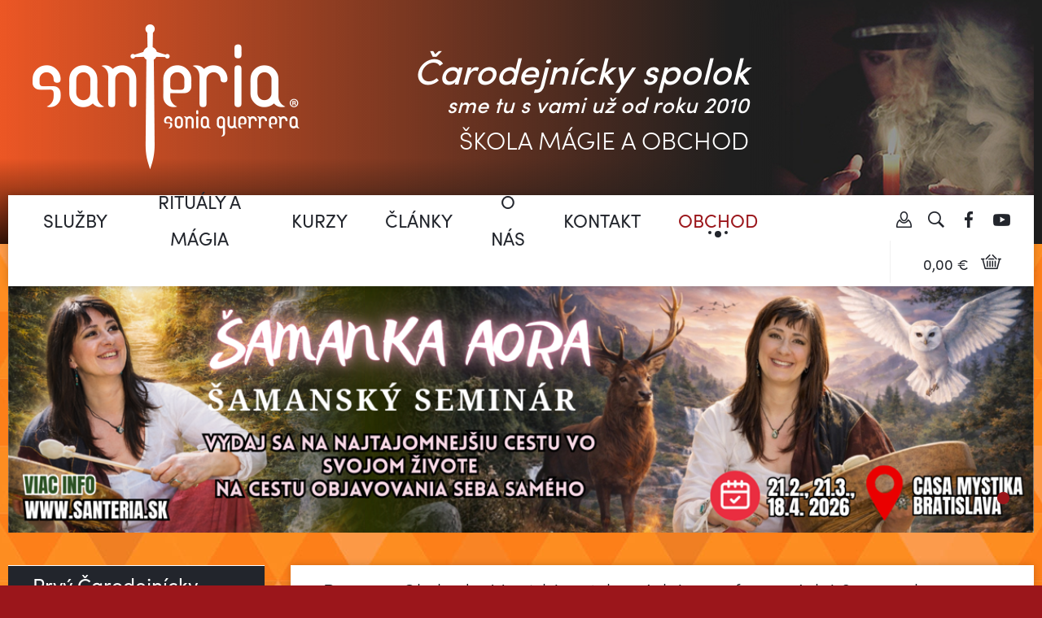

--- FILE ---
content_type: text/html; charset=utf-8
request_url: https://www.santeria.sk/ashe-super-ochranca
body_size: 19845
content:
<!DOCTYPE html><html lang=sk><head><meta charset=utf-8><meta name=viewport content="width=device-width, initial-scale=1.0"><meta name=theme-color content=#9b161b><meta name=description content="Magické roztoky dopĺňajú rituály o vôňu, symboliku a zámery. Môžu pomôcť posilniť tvoju energiu, prehĺbiť sústredenie alebo vytvoriť správnu atmosféru pre prácu s energiou."><link rel=apple-touch-icon sizes=57x57 href=/favicon/apple-icon-57x57.png><link rel=apple-touch-icon sizes=60x60 href=/favicon/apple-icon-60x60.png><link rel=apple-touch-icon sizes=72x72 href=/favicon/apple-icon-72x72.png><link rel=apple-touch-icon sizes=76x76 href=/favicon/apple-icon-76x76.png><link rel=apple-touch-icon sizes=114x114 href=/favicon/apple-icon-114x114.png><link rel=apple-touch-icon sizes=120x120 href=/favicon/apple-icon-120x120.png><link rel=apple-touch-icon sizes=144x144 href=/favicon/apple-icon-144x144.png><link rel=apple-touch-icon sizes=152x152 href=/favicon/apple-icon-152x152.png><link rel=apple-touch-icon sizes=180x180 href=/favicon/apple-icon-180x180.png><link rel=icon type=image/png sizes=192x192 href=/favicon/android-icon-192x192.png><link rel=icon type=image/png sizes=32x32 href=/favicon/favicon-32x32.png><link rel=icon type=image/png sizes=96x96 href=/favicon/favicon-96x96.png><link rel=icon type=image/png sizes=16x16 href=/favicon/favicon-16x16.png><meta name=msapplication-TileColor content=#58595b><meta name=msapplication-TileImage content=~/favicon/ms-icon-144x144.png><title>Ashé Super ochranca | Santeria</title><meta name=author content=AlejTech.sk><script>var languageId="sk";var baseUrl="https://www.santeria.sk";</script><link rel=canonical href=https://www.santeria.sk/ashe-super-ochranca><meta property=og:title content="Ashé Super ochranca"><meta property=og:type content=product><meta property=og:url content=https://www.santeria.sk/ashe-super-ochranca><meta property=og:image content="https://www.santeria.sk/files/products/photoroom-20220614_175436.png?width=1200&amp;height=630"><meta property=og:image:width content=1200><meta property=og:image:height content=630><meta property=og:description content="Ashé, ktoré slúži na ochranu energie a aury. Posilňuje vyžarovanie. Vstupuje priamo do aurickeho obalu, kde nastavuje energetické vibrácie požadovaným smerom"><link rel=stylesheet href=https://use.fontawesome.com/releases/v5.5.0/css/all.css><link rel=stylesheet href=https://use.fontawesome.com/releases/v5.5.0/css/v4-shims.css><link rel=manifest href=/favicon/manifest.json><link rel=stylesheet href="/main.scss?v=mLgdGjOpfU8_Bbep2zA6_ActoJ-E7xxbhdyxhXe6Tlw"><meta name=google-site-verification content=0iUcL47qZjMwRcj4IIaLPxidiEwkjOh6ehg461Dl17k><script>(function(i,s,o,g,r,a,m){i['GoogleAnalyticsObject']=r;i[r]=i[r]||function(){(i[r].q=i[r].q||[]).push(arguments)},i[r].l=1*new Date();a=s.createElement(o),m=s.getElementsByTagName(o)[0];a.async=1;a.src=g;m.parentNode.insertBefore(a,m)})(window,document,'script','//www.google-analytics.com/analytics.js','ga');ga('create','UA-70678269-1','auto');ga('send','pageview');</script><script>!function(e,t,n,a,c,l,m,o,d,f,h,i){c[l]&&(d=e.createElement(t),d[n]=c[l],e[a]("head")[0].appendChild(d),e.documentElement.className+=" wf-cached"),function s(){for(d=e[a](t),f="",h=0;h<d.length;h++)i=d[h][n],i.match(m)&&(f+=i);f&&(c[l]="/**/"+f),setTimeout(s,o+=o)}()}(document,"style","innerHTML","getElementsByTagName",localStorage,"tk",/^@font|^\.tk-/,100);</script><script>(function(d){var config={kitId:'vah4umw',scriptTimeout:3000,async:true},h=d.documentElement,t=setTimeout(function(){h.className=h.className.replace(/\bwf-loading\b/g,"")+" wf-inactive";},config.scriptTimeout),tk=d.createElement("script"),f=false,s=d.getElementsByTagName("script")[0],a;h.className+=" wf-loading";tk.src='https://use.typekit.net/'+config.kitId+'.js';tk.async=true;tk.onload=tk.onreadystatechange=function(){a=this.readyState;if(f||a&&a!="complete"&&a!="loaded")return;f=true;clearTimeout(t);try{Typekit.load(config)}catch(e){}};s.parentNode.insertBefore(tk,s)})(document);</script></head><body><div id=fb-root></div><script>(function(d,s,id){var js,fjs=d.getElementsByTagName(s)[0];if(d.getElementById(id))return;js=d.createElement(s);js.id=id;js.src='https://connect.facebook.net/sk_SK/sdk.js#xfbml=1&version=v3.0&appId=352649118195964&autoLogAppEvents=1';fjs.parentNode.insertBefore(js,fjs);}(document,'script','facebook-jssdk'));</script><div id=container class="home pageid-481"> <a href=#start class=hidden>Prejsť na obsah stránky</a> <aside> <div id=search-box> <div class=close></div> <div class=form> <div class=wrap> <div class=border> <form action=https://www.santeria.sk/vyhladavanie class="navbar-form navbar-left" method=get data-target-selector=#search-results-wrapper autocomplete=off> <div class=form-group> <input class="form-control js-auto-key-submit" data-delay=300 name=q placeholder="zadajte hľadaný výraz" type=text> </div> <button class="btn btn-default" type=submit>hľadať</button> </form> </div> <div id=search-results-wrapper class=js-ajax-panel data-object-id=78> <div class=js-ajax-loading style=display:none> <i class="fa fa-spinner fa-pulse fa-3x fa-fw"></i> </div> </div> </div> </div> </div> </aside> <div id=header-top> <div class=width-wrap> <div id=header-logo> <a title=Santeria href="https://www.santeria.sk/"><img src=/img/santeriaLogo.png alt=Santeria></a> </div> <div id=header-claim> <h2>Čarodejnícky spolok <span>sme tu s vami už od roku 2010</span></h2> <span>Škola mágie a obchod</span> </div> <div id=header-image> <img src=/img/santeria-header-image.png alt=Santeria> </div> </div> </div> <header> <div id=header> <div class=topNav> <div class=menu> <nav> <ul class=menu><li class="AspNet-Menu-WithChildren page-50"> <a href=https://www.santeria.sk/sluzby class=AspNet-Menu-Link>Služby</a> <ul><li class="AspNet-Menu-Leaf page-51"> <a href=https://www.santeria.sk/vyklad-tarotu-k-objednaniu-magie class=AspNet-Menu-Link>Výklad tarotu k objednaniu mágie</a> </li> <li class="AspNet-Menu-Leaf page-59"> <a href=https://www.santeria.sk/magia-na-objednavku class=AspNet-Menu-Link>Mágia na objednávku</a> </li> <li class="AspNet-Menu-Leaf page-1508"> <a href=https://www.santeria.sk/najcastejsie-otazky class=AspNet-Menu-Link>Najčastejšie otázky</a> </li> <li class="AspNet-Menu-Leaf page-2314"> <a href=https://www.santeria.sk/samanka-olga-romero class=AspNet-Menu-Link>ŠAMANKA OLGA ROMERO</a> </li></ul> </li> <li class="AspNet-Menu-WithChildren page-2293"> <a href=https://www.santeria.sk/ritualy-a-magia class=AspNet-Menu-Link>RITUÁLY A MÁGIA</a> <ul><li class="AspNet-Menu-Leaf page-2294"> <a href=https://www.santeria.sk/ocista-energie-a-otvorenie-progresu class=AspNet-Menu-Link>Očista energie a Otvorenie Progresu</a> </li> <li class="AspNet-Menu-Leaf page-2295"> <a href=https://www.santeria.sk/prelomenie-kliatby-a-ocista-energie class=AspNet-Menu-Link>Prelomenie kliatby a Očista energie</a> </li> <li class="AspNet-Menu-Leaf page-2296"> <a href=https://www.santeria.sk/ocista-priestoru class=AspNet-Menu-Link>Očista priestoru</a> </li> <li class="AspNet-Menu-Leaf page-2297"> <a href=https://www.santeria.sk/exorcizmus-a-ochrana class=AspNet-Menu-Link>Exorcizmus a Ochrana</a> </li></ul> </li> <li class="AspNet-Menu-WithChildren page-43"> <a href=https://www.santeria.sk/kurzy class=AspNet-Menu-Link>Kurzy</a> <ul><li class="AspNet-Menu-Leaf page-844"> <a href=https://www.santeria.sk/skola-magie-1-rocnik-2025-zaciatocnici class=AspNet-Menu-Link>ŠKOLA MÁGIE 1. ROČNÍK 2025 (začiatočníci)</a> </li> <li class="AspNet-Menu-WithChildren page-44"> <a href=https://www.santeria.sk/skola-santeria class=AspNet-Menu-Link>Škola Mágie Santeria</a> <ul><li class="AspNet-Menu-Leaf page-399"> <a href=https://www.santeria.sk/referencie-na-skolu-magie class=AspNet-Menu-Link>Referencie na Školu mágie</a> </li></ul> </li> <li class="AspNet-Menu-WithChildren page-46"> <a href=https://www.santeria.sk/videokurzy class=AspNet-Menu-Link>Videokurzy</a> <ul><li class="AspNet-Menu-Leaf page-1165"> <a href=https://www.santeria.sk/kurz-psychomagie class=AspNet-Menu-Link>Kurz Psychomágie</a> </li> <li class="AspNet-Menu-Leaf page-457"> <a href=https://www.santeria.sk/vykladanie-z-tarotu class=AspNet-Menu-Link>Vykladanie z Tarotu</a> </li> <li class="AspNet-Menu-Leaf page-1326"> <a href=https://www.santeria.sk/baraja-espanola class=AspNet-Menu-Link>Španielske karty, Baraja Espaňola</a> </li> <li class="AspNet-Menu-Leaf page-1113"> <a href=https://www.santeria.sk/milostna-magia-novinka class=AspNet-Menu-Link>Milostná mágia</a> </li> <li class="AspNet-Menu-Leaf page-1380"> <a href=https://www.santeria.sk/magia-a-ritualy class=AspNet-Menu-Link>MÁGIA A RITUÁLY</a> </li> <li class="AspNet-Menu-Leaf page-1387"> <a href=https://www.santeria.sk/odrabky-porabky class=AspNet-Menu-Link>ODRÁBKY - PORÁBKY</a> </li> <li class="AspNet-Menu-Leaf page-1389"> <a href=https://www.santeria.sk/ohnova-magia class=AspNet-Menu-Link>OHŇOVÁ MÁGIA</a> </li> <li class="AspNet-Menu-Leaf page-1482"> <a href=https://www.santeria.sk/videokurz-uvodna-lekcia-do-magie class=AspNet-Menu-Link>VIDEOKURZ: ÚVODNÁ LEKCIA DO MÁGIE</a> </li> <li class="AspNet-Menu-Leaf page-1598"> <a href=https://www.santeria.sk/kurz-mentalna-kontrola-a-magia-mysle class=AspNet-Menu-Link>Kurz Mentálna Kontrola a Mágia Mysle</a> </li></ul> </li> <li class="AspNet-Menu-Leaf page-1477"> <a href=https://www.santeria.sk/casa-santera class=AspNet-Menu-Link>CASA SANTERA: Kolégium Mágov (absolventi a pokročilí)</a> </li> <li class="AspNet-Menu-Leaf page-1626"> <a href=https://www.santeria.sk/privatne-lekcie class=AspNet-Menu-Link>Privátne lekcie</a> </li> <li class="AspNet-Menu-Leaf page-1858"> <a href=https://www.santeria.sk/velky-kurz-tarotovych-mysterii class=AspNet-Menu-Link>Veľký Kurz Tarotových Mystérií</a> </li> <li class="AspNet-Menu-Leaf page-2513"> <a href=https://www.santeria.sk/seansa-s-pomba-girou class=AspNet-Menu-Link>Seansa s Pomba Girou</a> </li> <li class="AspNet-Menu-Leaf page-2521"> <a href=https://www.santeria.sk/samanka-aora class=AspNet-Menu-Link>Šamanka Aora</a> </li></ul> </li> <li class="AspNet-Menu-WithChildren-Selected page-26"> <a href=https://www.santeria.sk/eshop class=AspNet-Menu-Link>Obchod</a> <ul><li class="AspNet-Menu-Leaf page-2458"> <a href=https://www.santeria.sk/eshop/prvy-carodejnicky-obchod class=AspNet-Menu-Link>Prvý Čarodejnícky obchod</a> </li> <li class="AspNet-Menu-Leaf page-2346"> <a href=https://www.santeria.sk/duchovne-darceky-a-darcekove-sety class=AspNet-Menu-Link>Duchovné darčeky a darčekové sety</a> </li> <li class="AspNet-Menu-WithChildren page-1435"> <a href=https://www.santeria.sk/sviecky-a-svietniky class=AspNet-Menu-Link>Sviečky a svietniky</a> <ul><li class="AspNet-Menu-Leaf page-77"> <a href=https://www.santeria.sk/svietniky class=AspNet-Menu-Link>Svietniky</a> </li> <li class="AspNet-Menu-Leaf page-74"> <a href=https://www.santeria.sk/figuralne-sviecky class=AspNet-Menu-Link>Figurálne sviečky</a> </li> <li class="AspNet-Menu-Leaf page-73"> <a href=https://www.santeria.sk/hrube-sviecky class=AspNet-Menu-Link>Hrubé sviečky</a> </li> <li class="AspNet-Menu-Leaf page-72"> <a href=https://www.santeria.sk/tenke-sviecky class=AspNet-Menu-Link>Tenké sviečky</a> </li> <li class="AspNet-Menu-Leaf page-1483"> <a href=https://www.santeria.sk/bylinne-a-zariekane-sviecky class=AspNet-Menu-Link>Bylinné a zariekané sviečky</a> </li> <li class="AspNet-Menu-Leaf page-1862"> <a href=https://www.santeria.sk/dlhe-sviecky-25-cm class=AspNet-Menu-Link>Dlhé sviečky 25cm</a> </li> <li class="AspNet-Menu-Leaf page-1979"> <a href=https://www.santeria.sk/sviece-v-skle-a-veladory class=AspNet-Menu-Link>Sviece v skle a Veladory</a> </li> <li class="AspNet-Menu-Leaf page-2174"> <a href=https://www.santeria.sk/vonne-sviecky class=AspNet-Menu-Link>Vonné sviečky</a> </li> <li class="AspNet-Menu-Leaf page-2327"> <a href=https://www.santeria.sk/kratke-sviecky-na-ritualy class=AspNet-Menu-Link>Krátke sviečky na rituály</a> </li> <li class="AspNet-Menu-Leaf page-2333"> <a href=https://www.santeria.sk/petrolejove-lampy class=AspNet-Menu-Link>Petrolejové lampy</a> </li></ul> </li> <li class="AspNet-Menu-WithChildren page-1436"> <a href=https://www.santeria.sk/vonne-tycinky-a-prislusenstvo class=AspNet-Menu-Link>Vonné tyčinky a príslušenstvo </a> <ul><li class="AspNet-Menu-Leaf page-1437"> <a href=https://www.santeria.sk/vonne-tycinky class=AspNet-Menu-Link>Vonné tyčinky</a> </li> <li class="AspNet-Menu-Leaf page-1438"> <a href=https://www.santeria.sk/vonne-kuzele class=AspNet-Menu-Link>Vonné kužele</a> </li> <li class="AspNet-Menu-Leaf page-1439"> <a href=https://www.santeria.sk/vykurovadla-kadidla-a-zivice class=AspNet-Menu-Link>Vykurovadlá, kadidlá a živice</a> </li> <li class="AspNet-Menu-Leaf page-1440"> <a href=https://www.santeria.sk/kadidelnice-a-stojany class=AspNet-Menu-Link>Kadidelnice a stojany</a> </li> <li class="AspNet-Menu-Leaf page-1823"> <a href=https://www.santeria.sk/mysticke-vonne-tycinky class=AspNet-Menu-Link>Mystické vonné tyčinky</a> </li></ul> </li> <li class="AspNet-Menu-WithChildren page-1442"> <a href=https://www.santeria.sk/magicke-mydla-a-kupele class=AspNet-Menu-Link>Magické mydlá a kúpele</a> <ul><li class="AspNet-Menu-Leaf page-1487"> <a href=https://www.santeria.sk/magicke-mydla class=AspNet-Menu-Link>Magické mydlá</a> </li> <li class="AspNet-Menu-Leaf page-1488"> <a href=https://www.santeria.sk/carovne-bomby-do-kupela class=AspNet-Menu-Link>Čarovné bomby do kúpeľa</a> </li> <li class="AspNet-Menu-Leaf page-1489"> <a href=https://www.santeria.sk/carodejnicke-kupele class=AspNet-Menu-Link>Čarodejnícke kúpele</a> </li></ul> </li> <li class="AspNet-Menu-WithChildren page-2232"> <a href=https://www.santeria.sk/aromaterapia class=AspNet-Menu-Link>Aromaterapia</a> <ul><li class="AspNet-Menu-Leaf page-2240"> <a href=https://www.santeria.sk/vonne-oleje-3c99 class=AspNet-Menu-Link>Vonné oleje</a> </li> <li class="AspNet-Menu-Leaf page-2242"> <a href=https://www.santeria.sk/vonne-lampy class=AspNet-Menu-Link>Vonné lampy</a> </li></ul> </li> <li class="AspNet-Menu-Leaf page-2216"> <a href=https://www.santeria.sk/bylinne-vykurovadla-a-drievka class=AspNet-Menu-Link>Bylinné vykurovadla a drievka</a> </li> <li class="AspNet-Menu-WithChildren page-1484"> <a href=https://www.santeria.sk/ritualne-sety-a-zostavy class=AspNet-Menu-Link>Rituálne sety a zostavy</a> <ul><li class="AspNet-Menu-Leaf page-1485"> <a href=https://www.santeria.sk/magicke-a-zaklinane-sviecky class=AspNet-Menu-Link>Magické a zaklínané sviečky</a> </li> <li class="AspNet-Menu-Leaf page-1486"> <a href=https://www.santeria.sk/ritualny-set-s-navodom class=AspNet-Menu-Link>Rituálny set s návodom</a> </li></ul> </li> <li class="AspNet-Menu-WithChildren-Selected page-1441"> <a href=https://www.santeria.sk/magicke-roztoky class=AspNet-Menu-Link>Magické roztoky</a> <ul><li class="AspNet-Menu-Leaf page-81"> <a href=https://www.santeria.sk/rozprasovace class=AspNet-Menu-Link>Rozprašovače</a> </li> <li class="AspNet-Menu-Leaf page-83"> <a href=https://www.santeria.sk/vonne-oleje class=AspNet-Menu-Link>Vonné oleje</a> </li> <li class="AspNet-Menu-Leaf page-1472"> <a href=https://www.santeria.sk/vody-octy-fluida class=AspNet-Menu-Link>Vody, octy, fluidá</a> </li> <li class="AspNet-Menu-Leaf-Selected page-1473"> <a href=https://www.santeria.sk/ashe-a-parfumy class=AspNet-Menu-Link>Ashé a parfumy</a> </li> <li class="AspNet-Menu-Leaf page-1475"> <a href=https://www.santeria.sk/carodejnicke-oleje class=AspNet-Menu-Link>Čarodejnícke oleje</a> </li></ul> </li> <li class="AspNet-Menu-WithChildren page-1443"> <a href=https://www.santeria.sk/prasky-byliny-a-plodiny class=AspNet-Menu-Link>Prášky, byliny a plodiny</a> <ul><li class="AspNet-Menu-Leaf page-1469"> <a href=https://www.santeria.sk/magicke-prasky-62cf class=AspNet-Menu-Link>Magické prášky</a> </li> <li class="AspNet-Menu-Leaf page-1470"> <a href=https://www.santeria.sk/ritualne-piliny class=AspNet-Menu-Link>Rituálne piliny</a> </li> <li class="AspNet-Menu-Leaf page-1471"> <a href=https://www.santeria.sk/byliny-a-plodiny class=AspNet-Menu-Link>Byliny a plodiny</a> </li></ul> </li> <li class="AspNet-Menu-WithChildren page-1444"> <a href=https://www.santeria.sk/talizmany-a-amulety class=AspNet-Menu-Link>Talizmany a amulety</a> <ul><li class="AspNet-Menu-Leaf page-2053"> <a href=https://www.santeria.sk/voodoo-talizmany class=AspNet-Menu-Link>Voodoo Talizmany</a> </li> <li class="AspNet-Menu-Leaf page-2058"> <a href=https://www.santeria.sk/naramky-a-klucenky class=AspNet-Menu-Link>Náramky a Kľúčenky</a> </li> <li class="AspNet-Menu-Leaf page-2059"> <a href=https://www.santeria.sk/talizmany class=AspNet-Menu-Link>Talizmany a Amulety</a> </li></ul> </li> <li class="AspNet-Menu-Leaf page-1490"> <a href=https://www.santeria.sk/drahe-kamene-a-horniny class=AspNet-Menu-Link>Drahé kamene a horniny </a> </li> <li class="AspNet-Menu-WithChildren page-1446"> <a href=https://www.santeria.sk/kyvadla-tarot-a-vestecke-karty class=AspNet-Menu-Link>Kyvadlá, Tarot a veštecké karty</a> <ul><li class="AspNet-Menu-Leaf page-1465"> <a href=https://www.santeria.sk/kyvadla-virgule class=AspNet-Menu-Link>Kyvadlá, virgule</a> </li> <li class="AspNet-Menu-Leaf page-1467"> <a href=https://www.santeria.sk/tarot class=AspNet-Menu-Link>Tarot</a> </li> <li class="AspNet-Menu-Leaf page-1468"> <a href=https://www.santeria.sk/vestecke-karty class=AspNet-Menu-Link>Veštecké karty</a> </li></ul> </li> <li class="AspNet-Menu-WithChildren page-1447"> <a href=https://www.santeria.sk/oltarna-vybava class=AspNet-Menu-Link>Oltárna výbava</a> <ul><li class="AspNet-Menu-Leaf page-1461"> <a href=https://www.santeria.sk/sochy-bohov-a-svatcov class=AspNet-Menu-Link>Sochy Bohov a svätcov </a> </li> <li class="AspNet-Menu-Leaf page-1462"> <a href=https://www.santeria.sk/oltarne-a-ritualne-dyky class=AspNet-Menu-Link>Oltárne a rituálne dýky</a> </li> <li class="AspNet-Menu-Leaf page-1463"> <a href=https://www.santeria.sk/zvonce-a-gongy class=AspNet-Menu-Link>Zvonce a gongy</a> </li> <li class="AspNet-Menu-Leaf page-1464"> <a href=https://www.santeria.sk/obrusy-na-oltare class=AspNet-Menu-Link>Obrusy na oltáre</a> </li></ul> </li> <li class="AspNet-Menu-WithChildren page-1448"> <a href=https://www.santeria.sk/magicke-pomocky-8b44 class=AspNet-Menu-Link>Magické pomôcky</a> <ul><li class="AspNet-Menu-Leaf page-1454"> <a href=https://www.santeria.sk/kotliky-maziare-truhlicky class=AspNet-Menu-Link>Kotlíky, mažiare, truhličky</a> </li> <li class="AspNet-Menu-Leaf page-1455"> <a href=https://www.santeria.sk/kovove-nadoby-a-taniere class=AspNet-Menu-Link>Kovové nádoby a taniere</a> </li> <li class="AspNet-Menu-Leaf page-1457"> <a href=https://www.santeria.sk/zapisniky-a-grimoare class=AspNet-Menu-Link>Zápisníky a grimoáre</a> </li> <li class="AspNet-Menu-Leaf page-1458"> <a href=https://www.santeria.sk/ilde-a-karticky-patronov class=AspNet-Menu-Link>Ilde a kartičky patrónov</a> </li> <li class="AspNet-Menu-Leaf page-1459"> <a href=https://www.santeria.sk/pecatidla-a-samolepky class=AspNet-Menu-Link>Pečatidlá a samolepky</a> </li> <li class="AspNet-Menu-Leaf page-1460"> <a href=https://www.santeria.sk/vrecuska-na-karty-a-talizmany class=AspNet-Menu-Link>Vrecúška na karty a talizmany</a> </li></ul> </li> <li class="AspNet-Menu-WithChildren page-1449"> <a href=https://www.santeria.sk/black-magick-a-vudu class=AspNet-Menu-Link>Black Magick a Vudu</a> <ul><li class="AspNet-Menu-Leaf page-1491"> <a href=https://www.santeria.sk/cierne-sviecky class=AspNet-Menu-Link>Čierne sviečky</a> </li> <li class="AspNet-Menu-Leaf page-1492"> <a href=https://www.santeria.sk/vudu-babiky-a-pomocky class=AspNet-Menu-Link>Vudu bábiky a pomôcky</a> </li></ul> </li> <li class="AspNet-Menu-WithChildren page-1498"> <a href=https://www.santeria.sk/samanska-vybava class=AspNet-Menu-Link>Šamanská výbava</a> <ul><li class="AspNet-Menu-Leaf page-1499"> <a href=https://www.santeria.sk/bubny-a-hrkalky class=AspNet-Menu-Link>Bubny a hrkalky</a> </li> <li class="AspNet-Menu-Leaf page-1500"> <a href=https://www.santeria.sk/zampona-a-pistaly class=AspNet-Menu-Link>Zampoňa a píšťaly</a> </li></ul> </li> <li class="AspNet-Menu-Leaf page-1451"> <a href=https://www.santeria.sk/vyukove-skripta-a-knihy class=AspNet-Menu-Link>Výukové skriptá a knihy</a> </li> <li class="AspNet-Menu-WithChildren page-1450"> <a href=https://www.santeria.sk/instruktazne-videa-a-navody class=AspNet-Menu-Link>Inštruktážne videá a návody </a> <ul><li class="AspNet-Menu-Leaf page-1452"> <a href=https://www.santeria.sk/ritualy-na-lasku-a-peniaze class=AspNet-Menu-Link>Rituály na lásku a peniaze</a> </li> <li class="AspNet-Menu-Leaf page-1453"> <a href=https://www.santeria.sk/ritualy-na-ocistu-a-zdravie class=AspNet-Menu-Link>Rituály na očistu a zdravie</a> </li> <li class="AspNet-Menu-Leaf page-1493"> <a href=https://www.santeria.sk/ritualy-na-prelomenie-kliatieb class=AspNet-Menu-Link>Rituály na prelomenie kliatieb</a> </li></ul> </li> <li class="AspNet-Menu-Leaf page-1974"> <a href=https://www.santeria.sk/vestecke-gule-a-zrkadla-ouija class=AspNet-Menu-Link>Veštecké gule a zrkadlá, Ouija</a> </li> <li class="AspNet-Menu-Leaf page-2017"> <a href=https://www.santeria.sk/draci-a-myticke-tvory class=AspNet-Menu-Link>Draci a mýtické tvory</a> </li></ul> </li> <li class="AspNet-Menu-WithChildren page-21"> <a href=https://www.santeria.sk/blog class=AspNet-Menu-Link>Články</a> <ul><li class="AspNet-Menu-Leaf page-2527"> <a href=https://www.santeria.sk/pomba-gira-ti-venuje-jedno-kuzlo-na-spln-mesiaca class=AspNet-Menu-Link>POMBA GIRA TI VENUJE JEDNO KÚZLO NA SPLN MESIACA</a> </li> <li class="AspNet-Menu-Leaf page-2526"> <a href=https://www.santeria.sk/pomba-gira-ti-vylieci-bolave-srdce-a-obnovi-tvoju-iskru class=AspNet-Menu-Link>POMBA GIRA TI VYLIEČI BOĽAVÉ SRDCE A OBNOVÍ TVOJU ISKRU</a> </li> <li class="AspNet-Menu-Leaf page-2437"> <a href=https://www.santeria.sk/dennik-carodejnickeho-ucna class=AspNet-Menu-Link>Denník čarodejníckeho učňa</a> </li></ul> </li> <li class="AspNet-Menu-WithChildren page-3"> <a href=https://www.santeria.sk/o-nas class=AspNet-Menu-Link>O nás</a> <ul><li class="AspNet-Menu-WithChildren page-65"> <a href=https://www.santeria.sk/sonia-guerrera class=AspNet-Menu-Link>Sonia Guerrera</a> <ul><li class="AspNet-Menu-Leaf page-1652"> <a href=https://www.santeria.sk/fotogaleria class=AspNet-Menu-Link>Fotogaléria </a> </li></ul> </li> <li class="AspNet-Menu-WithChildren page-1023"> <a href=https://www.santeria.sk/santeria-v-mediach class=AspNet-Menu-Link>Santéria v médiách</a> <ul><li class="AspNet-Menu-Leaf page-1653"> <a href=https://www.santeria.sk/fotogaleria-santerie class=AspNet-Menu-Link>Fotogaléria Santerie</a> </li></ul> </li> <li class="AspNet-Menu-Leaf page-67"> <a href=https://www.santeria.sk/carodejnicky-obchod class=AspNet-Menu-Link>Čarodejnícky obchod</a> </li> <li class="AspNet-Menu-WithChildren page-1655"> <a href=https://www.santeria.sk/recenzie class=AspNet-Menu-Link>Recenzie</a> <ul><li class="AspNet-Menu-Leaf page-1658"> <a href=https://www.santeria.sk/recenzie-2c34 class=AspNet-Menu-Link>Recenzie</a> </li></ul> </li></ul> </li> <li class="AspNet-Menu-Leaf page-4"> <a href=https://www.santeria.sk/kontakt class=AspNet-Menu-Link>Kontakt</a> </li></ul> </nav> </div> <div id=header-icons> <a id=menu-link href=#menu-panel title=Menu>Menu</a> <a rel=noopener class=youtube href=https://www.youtube.com/channel/UCsid1d0Br40BEXTyDr5PzKA target=_blank title=Youtube></a> <a rel=noopener class=facebook href="https://www.facebook.com/santeriask/" target=_blank title=Facebook></a> <a id=search class=search href=# title=Vyhľadávanie></a> <a class=account title=Prihlásiť href=https://www.santeria.sk/prihlasenie></a> <a class="basket js-basket js-ajax-panel" title=Košik data-object-id=68 href=https://www.santeria.sk/kosik> 0,00&nbsp;€ </a> </div> </div> </div> </header> <div id=body> <main> <div class=background-2> <div class="block slider"> <div class=width-wrap> <div id=slider-cover> <div id=slider> <div class=slider-item> <a href=https://www.santeria.sk/samanka-aora> <article> <img alt=santeria-baner-vianky-(11) src="https://www.santeria.sk/files/santeria-baner-vianky-(11).png?width=1200"> <div class=text> <h2><strong></strong></h2> </div> </article> </a> </div> </div> <div id=slider-pager></div> </div> </div> </div> <div class=width-wrap> <div id=bigPanel> <section> <div class=wrap> <div class="block detailProducts js-ajax-panel" data-object-id=514> <div id=path> <a href="https://www.santeria.sk/">Domov</a> <span class=space></span> <a href=https://www.santeria.sk/eshop>Obchod</a> <span class=space></span> <a href=https://www.santeria.sk/magicke-roztoky>Magick&#xE9; roztoky</a> <span class=space></span> <a href=https://www.santeria.sk/ashe-a-parfumy>Ash&#xE9; a parfumy</a> <span class=space></span> <a href=https://www.santeria.sk/ashe-super-ochranca>Ash&#xE9; Super ochranca</a> </div> <div class=title> <h1>Ash&#xE9; Super ochranca</h1> </div> <div class=detail> <div class=image> <div class=flags> </div> <div id=detail-images> <div id=image-static> <a class=popup title="Ashé Super ochranca" href=https://www.santeria.sk/files/products/photoroom-20220614_175436.png> <img alt="Ashé Super ochranca" src="https://www.santeria.sk/files/products/photoroom-20220614_175436.png?width=400"> </a> </div> </div> </div> <div class=text> <p> </p><p>&nbsp;Ashé, ktoré slúži na ochranu energie a aury. Posilňuje vyžarovanie. Vstupuje priamo do aurickeho obalu, kde nastavuje energetické vibrácie požadovaným smerom</p> <br><br> Dostupnosť: Skladom (12 ks)  <div class=priceBox> <div class=price> <strong>11,00&nbsp;€<span class=vat>s DPH</span></strong> </div> <div class=addToBasket> <form method=post class=js-submit data-refresh-object-selector=.js-basket> <input type=hidden name=basketId> <input type=hidden name=basketAction value=AddBasketItem> <input type=hidden name=productVariationId value=198> <input type=text class=basket-amount name=amount value=1> <span>ks</span> <button type=submit> <span class="button-text js-ajax-loading-hide">Kúpiť</span> <span class=js-ajax-loading style=display:none> <img src=/img/loading.svg width=30 alt=loading> </span> </button> <input name=__RequestVerificationToken type=hidden value=CfDJ8HCoL19iaoBEvhvEL3OJmrwI44snEMZTIaPHDyiDoDASxdOQvUN9BIx9xm0uiLF5R2IUNmZ8I3KE_WNhpN1bKrdbLJiBRjHcSOujmKPVuHedt3J5WOqk2bQHJWlhTIxFqhTtdiTEmq7SmuHVnuNROKY></form> </div> </div> <div class=specification> <div class=line> <span>Objem:</span> <strong> 10 ml </strong> </div> </div> <div class=facebook> <div class=fb-like data-href=https://www.santeria.sk/ashe-super-ochranca data-layout=standard data-action=like data-size=small data-show-faces=true data-share=true></div> </div> </div> </div> <div class=title><h2>Popis produktu</h2></div> <div class=textPage> <p>Magický parfum so silou Ashé, slúži na ochranu energie a aury. Posilňuje vyžarovanie. Vstupuje priamo do aurickeho obalu, kde nastavuje energetické vibrácie požadovaným smerom, takže človek sám vysiela to, čo si praje do svojho života pritiahnuť.</p><p>Je vhodný na bežné každodenné použitie, alebo naladenie sa na patričnú vibráciu v rámci magického úkonu, prípadne na potieranie sviec a rituálnych pomôcok.</p> <div class=button style="margin:40px 0 20px 0"><a class=js-back href=https://www.santeria.sk/ashe-a-parfumy>Späť na zoznam produktov</a></div> </div> </div> </div> </section> </div> <div id=smallPanel> <section> <div class=submenu> <ul class=submenu><li class="AspNet-Menu-Leaf page-2458"> <a href=https://www.santeria.sk/eshop/prvy-carodejnicky-obchod class=AspNet-Menu-Link>Prvý Čarodejnícky obchod</a> </li> <li class="AspNet-Menu-Leaf page-2346"> <a href=https://www.santeria.sk/duchovne-darceky-a-darcekove-sety class=AspNet-Menu-Link>Duchovné darčeky a darčekové sety</a> </li> <li class="AspNet-Menu-Leaf page-1435"> <a href=https://www.santeria.sk/sviecky-a-svietniky class=AspNet-Menu-Link>Sviečky a svietniky</a> </li> <li class="AspNet-Menu-Leaf page-1436"> <a href=https://www.santeria.sk/vonne-tycinky-a-prislusenstvo class=AspNet-Menu-Link>Vonné tyčinky a príslušenstvo </a> </li> <li class="AspNet-Menu-Leaf page-1442"> <a href=https://www.santeria.sk/magicke-mydla-a-kupele class=AspNet-Menu-Link>Magické mydlá a kúpele</a> </li> <li class="AspNet-Menu-Leaf page-2232"> <a href=https://www.santeria.sk/aromaterapia class=AspNet-Menu-Link>Aromaterapia</a> </li> <li class="AspNet-Menu-Leaf page-2216"> <a href=https://www.santeria.sk/bylinne-vykurovadla-a-drievka class=AspNet-Menu-Link>Bylinné vykurovadla a drievka</a> </li> <li class="AspNet-Menu-Leaf page-1484"> <a href=https://www.santeria.sk/ritualne-sety-a-zostavy class=AspNet-Menu-Link>Rituálne sety a zostavy</a> </li> <li class="AspNet-Menu-Leaf-Selected page-1441"> <a href=https://www.santeria.sk/magicke-roztoky class=AspNet-Menu-Link>Magické roztoky</a> </li> <li class="AspNet-Menu-Leaf page-1443"> <a href=https://www.santeria.sk/prasky-byliny-a-plodiny class=AspNet-Menu-Link>Prášky, byliny a plodiny</a> </li> <li class="AspNet-Menu-Leaf page-1444"> <a href=https://www.santeria.sk/talizmany-a-amulety class=AspNet-Menu-Link>Talizmany a amulety</a> </li> <li class="AspNet-Menu-Leaf page-1490"> <a href=https://www.santeria.sk/drahe-kamene-a-horniny class=AspNet-Menu-Link>Drahé kamene a horniny </a> </li> <li class="AspNet-Menu-Leaf page-1446"> <a href=https://www.santeria.sk/kyvadla-tarot-a-vestecke-karty class=AspNet-Menu-Link>Kyvadlá, Tarot a veštecké karty</a> </li> <li class="AspNet-Menu-Leaf page-1447"> <a href=https://www.santeria.sk/oltarna-vybava class=AspNet-Menu-Link>Oltárna výbava</a> </li> <li class="AspNet-Menu-Leaf page-1448"> <a href=https://www.santeria.sk/magicke-pomocky-8b44 class=AspNet-Menu-Link>Magické pomôcky</a> </li> <li class="AspNet-Menu-Leaf page-1449"> <a href=https://www.santeria.sk/black-magick-a-vudu class=AspNet-Menu-Link>Black Magick a Vudu</a> </li> <li class="AspNet-Menu-Leaf page-1498"> <a href=https://www.santeria.sk/samanska-vybava class=AspNet-Menu-Link>Šamanská výbava</a> </li> <li class="AspNet-Menu-Leaf page-1451"> <a href=https://www.santeria.sk/vyukove-skripta-a-knihy class=AspNet-Menu-Link>Výukové skriptá a knihy</a> </li> <li class="AspNet-Menu-Leaf page-1450"> <a href=https://www.santeria.sk/instruktazne-videa-a-navody class=AspNet-Menu-Link>Inštruktážne videá a návody </a> </li> <li class="AspNet-Menu-Leaf page-1974"> <a href=https://www.santeria.sk/vestecke-gule-a-zrkadla-ouija class=AspNet-Menu-Link>Veštecké gule a zrkadlá, Ouija</a> </li> <li class="AspNet-Menu-Leaf page-2017"> <a href=https://www.santeria.sk/draci-a-myticke-tvory class=AspNet-Menu-Link>Draci a mýtické tvory</a> </li></ul> </div> <div class=aboutShop> <h2>O Shope</h2> <p> Môžnosti platby: <br> <img src=https://www.santeria.sk/files/images/platobne_loga/gopay-logo.png alt=GoPay> <img src=https://www.santeria.sk/files/images/platobne_loga/tatra-pay-logo.png alt="Tatra Pay"> <br> <img src=https://www.santeria.sk/files/images/platobne_loga/payLogo2.png alt=MasterCard> <img src=https://www.santeria.sk/files/images/platobne_loga/ico_maestro.png alt=Maestro> <img src=https://www.santeria.sk/files/images/platobne_loga/payLogo3.png alt=VISA> </p> <p> 3D Secure: <br> <img src=https://www.santeria.sk/files/images/platobne_loga/ico_mastercard_verifed.png alt=MasterCard> <img src=https://www.santeria.sk/files/images/platobne_loga/ico_visa_verifed.png alt=VISA> </p> <ul><li><a href=https://www.santeria.sk/obchodne-podmienky title="Všeobecné obchodné podmienky">Všeobecné obchodné podmienky</a></li> <li><a href=https://www.santeria.sk/reklamacne-podmienky title="Reklamačné podmienky">Reklamačné podmienky</a></li></ul> </div> <div class=reference> <h2>Klienti nám ďakujú</h2> <div id=reference-cover> <div id=reference> <div class=reference-item> <a title="Poďakovanie 65" href=https://www.santeria.sk/podakovanie-65> <p>Volám sa Santero Lucho a nastal čas vyjadriť vďaku, pocity emócie mojej profesorke a zároveň kamarátke. Nepíšem sem práve kvôli vzťahu, aký mame, ale akou cestou som si prešiel za posledných pár …</p> <span class=name>Po&#x10F;akovanie 65</span> </a> </div> <div class=reference-item> <a title="Poďakovanie 64" href=https://www.santeria.sk/podakovanie-64> <p>Už ste niekedy stretli človeka, ktorý sa pre vás do niečoho vloží tak, ako keby šlo o jeho najbližších alebo o neho samého? Ktorý nebude rátať  čas, ani energiu minutú vo váš prospech, ale pôjde na …</p> <span class=name>Po&#x10F;akovanie 64</span> </a> </div> <div class=reference-item> <a title="Poďakovanie 63" href=https://www.santeria.sk/podakovanie-63> <p>Pani Soňa WAU ste ozaj dobrá a som rad že sú taký talentovaný ľudia ako vy. To je úplne niečo iné ako vestkyne na internete ešte raz wau. Veľmi pekne ďakujem :)</p> <span class=name>Po&#x10F;akovanie 63</span> </a> </div> <div class=reference-item> <a title="Poďakovanie 62" href=https://www.santeria.sk/podakovanie-62> <p>Som rada že som urobila správne rozhodnutie. Konzultácia bola úžasná určite napíšem dlhšiu recenziu je naozaj vidieť že ste odborníci. T ýmto trochu mailom som vám chcela povedať že práve vy a vás …</p> <span class=name>Po&#x10F;akovanie 62</span> </a> </div> <div class=reference-item> <a title="Poďakovanie 61" href=https://www.santeria.sk/podakovanie-61> <p>Dobry den, bola som u Vas  na konzultacii a tarotovom vyklade ohladom mojho vztahu s M. Chcela by som sa Vam este raz podakovat, pomohli ste mi. S M..  som sa stretla minuly tyzden a nechala som ju …</p> <span class=name>Po&#x10F;akovanie 61</span> </a> </div> <div class=reference-item> <a title="Poďakovanie 60" href=https://www.santeria.sk/podakovanie-60> <p>Vážená pani Guererra,  nedá mi, aby som sa Vám ešte teraz večer neozvala. Som veľmi rada, že ste mi venovali práve Vy svoj čas. Naplnili ste ma kľudom a nádejou a ešte raz Vám za všetko ďakujem</p> <span class=name>Po&#x10F;akovanie 60</span> </a> </div> <div class=reference-item> <a title="Poďakovanie 59" href=https://www.santeria.sk/podakovanie-59> <p>Dobry den. Dnes je tomu presne rok ako som bol u vas na konzultacii s mojim problemom a presne rok ako som sa u vas druhykrat narodil. Chcem celemu tímu Santerie vyjadrit uctu a vdaku za zachranu …</p> <span class=name>Po&#x10F;akovanie 59</span> </a> </div> <div class=reference-item> <a title="Poďakovanie 58" href=https://www.santeria.sk/podakovanie-58> <p>Dobrý deň, chcela by som sa Vám všetkým z celého srdca poďakovať, zatiaľ slnečným pozdravom zo svadobnej cesty, neskôr aj osobne :) Ďakujem celému teamu santerie, osobitne profesorke Sonii a …</p> <span class=name>Po&#x10F;akovanie 58</span> </a> </div> <div class=reference-item> <a title="Poďakovanie 57" href=https://www.santeria.sk/podakovanie-57> <p>Dobrý deň, posielam Vám zopár riadkov. Dúfam, že je to OK. Nikdy som nepatrila k tým, čo to majú na ružiach ustlané, ale od roku 2013 som sa citila ako uštvaná zver, otec ťažko ochorel, z práce ma …</p> <span class=name>Po&#x10F;akovanie 57</span> </a> </div> <div class=reference-item> <a title="Poďakovanie 56" href=https://www.santeria.sk/podakovanie-56> <p>Dobrý deň prajem. Je pravda, že človek kým neni pripravený, silou mocou sa vyhýba všetkému, čo by zmenilo jeho stav. Rovnako ako ja; dlho som odmietal a ignoroval duchovne povznesenie, až kým na to …</p> <span class=name>Po&#x10F;akovanie 56</span> </a> </div> <div class=reference-item> <a title="Poďakovanie 55" href=https://www.santeria.sk/podakovanie-55> <p>Vážení, chcem vám poďakovať. Tento rok som sa zúčastnila vašej prednášky/ukážky odklínania na Ezoterika, Biostyl v Inchebe. Neviem, či takáto nekonkrétna ukážka rituálu mohla mať na mňa konkrétny …</p> <span class=name>Po&#x10F;akovanie 55</span> </a> </div> <div class=reference-item> <a title="Poďakovanie 54" href=https://www.santeria.sk/podakovanie-54> <p>Dovoľte mi vyjadriť úprimnú vďaku za Vašu pomoc môjmu blízkemu človeku v akútnej situácii vo vážnom stave ohrozenia života. Bolo za tým pôsobenie síl, negatívnych energií, ktoré sú mimo dosahu i …</p> <span class=name>Po&#x10F;akovanie 54</span> </a> </div> <div class=reference-item> <a title="Poďakovanie 53" href=https://www.santeria.sk/podakovanie-53> <p>Dobry den prajem, chcem sa podakovat za vestbu a teda radu. Pomohlo mi to v nasmerovani svojho dalsieho zivota. Dakujem celej santerií a obzvlast mlademu muzovi, ktorý vyklad robil. Prosím odovzdajte …</p> <span class=name>Po&#x10F;akovanie 53</span> </a> </div> <div class=reference-item> <a title="Poďakovanie 52" href=https://www.santeria.sk/podakovanie-52> <p>Ďakujem Sonii Guerrera, Donovi El Magovi a Lilith Lune Negra za ich obrovskú pomoc s vecou, ktorá ma už roky ťažila – z tesného a spútavajúceho vzťahu s mojou mamou. Nebolo dňa, kedy by som sa …</p> <span class=name>Po&#x10F;akovanie 52</span> </a> </div> <div class=reference-item> <a title="Poďakovanie 51" href=https://www.santeria.sk/podakovanie-51> <p>Pokračovanie príbehu: Znovuzrodenie do nového života. Predpokladané ukončenie môjho liečenia malo byť až budúci rok vo februári. Koncom novembra sa nám podarilo spoločnými silami všetko dohodnuté …</p> <span class=name>Po&#x10F;akovanie 51</span> </a> </div> <div class=reference-item> <a title="Poďakovanie 50" href=https://www.santeria.sk/podakovanie-50> <p>K Santerii som sa dostal cestou mojej priateľky, ktorá využila pomoc tejto spoločnosti. Po dlhom uvažovaní som sa odhodlal, že sa skúsim poradiť na konzultácii. Islo o problém s mojím dieťaťom. …</p> <span class=name>Po&#x10F;akovanie 50</span> </a> </div> <div class=reference-item> <a title="Poďakovanie 49" href=https://www.santeria.sk/podakovanie-49> <p>Keď som začiatkom roka vchádzala do priestorov Santerie na dohodnutú konzultáciu, cítila som sa rozpačito. Slovo mágia sa v bežnom živote tak často skloňuje – magická sila, magicky krásny, mágia v …</p> <span class=name>Po&#x10F;akovanie 49</span> </a> </div> <div class=reference-item> <a title="Poďakovanie 48" href=https://www.santeria.sk/podakovanie-48> <p>To čom som si priala, sa splnilo a to, dostať sa konečne do správnych rúk. Osud mi ukázal informáciu o tíme Santérie v čase keď už som bola úplne na dne a v čase keď už som bola pripravená podstúpiť …</p> <span class=name>Po&#x10F;akovanie 48</span> </a> </div> <div class=reference-item> <a title="Poďakovanie 47" href=https://www.santeria.sk/podakovanie-47> <p>Posielam podakovanie Santerii Dakujem Santerii vdaka vyrobenemu gris grissu som sa pohla konecne zmiesta,veci sa zlepsili a idu pomaly k lepsiemu dalej…velmi pekne dakujem.Viera</p> <span class=name>Po&#x10F;akovanie 47</span> </a> </div> <div class=reference-item> <a title="Poďakovanie 46" href=https://www.santeria.sk/podakovanie-46> <p>Dobry den draha Sonicka, Uz som spat v Anglicku. Este raz sa chcem podakovat za vyklad, bol perfektny a uplne presny,- velky obdiv :)</p> <span class=name>Po&#x10F;akovanie 46</span> </a> </div> <div class=reference-item> <a title="Poďakovanie 45" href=https://www.santeria.sk/podakovanie-45> <p>Dobrý večer, chtěla bych moc poděkovat za úžasný a dokonale přesný výklad karet, za skvělé rady, za pomoc, za přijetí, prostě za všechno :) Včera jsem u vás byla a jsem nadšená, hrozně moc děkuju, …</p> <span class=name>Po&#x10F;akovanie 45</span> </a> </div> <div class=reference-item> <a title="Poďakovanie 44" href=https://www.santeria.sk/podakovanie-44> <p>Cesta za zdravím Ako sa zvykne hovoriť, cesty osudu sú nevyspytateľné a do života nám prichádzajú rôzne príležitosti a možnosti, prostredníctvom ktorých máme šancu veľa vecí pochopiť a mnohému sa …</p> <span class=name>Po&#x10F;akovanie 44</span> </a> </div> <div class=reference-item> <a title="Poďakovanie 43" href=https://www.santeria.sk/podakovanie-43> <p>Dobry Den. Moje specialne obrovske podakovanie patri: DON EL MAGO, SONIA GUERRERA,SANTERA REA A VSETKYM PATRONOM. Taktiez ostatnym co pomahali a pomahaju riesit moj, pre mna obcas az mrazivy zato …</p> <span class=name>Po&#x10F;akovanie 43</span> </a> </div> <div class=reference-item> <a title="Poďakovanie 42" href=https://www.santeria.sk/podakovanie-42> <p>Po roku sa vraciam k článku a poďakovaniu, ktoré som napísala Santérií. Niektorí z vás si snáď moje prvé poďakovanie prečítali a sú zvedaví za čo sa chcem teraz poďakovať. Niektorí sú možno zvedaví, …</p> <span class=name>Po&#x10F;akovanie 42</span> </a> </div> <div class=reference-item> <a title="Poďakovanie 41" href=https://www.santeria.sk/podakovanie-41> <p>Dobrý den, moc děkuji za vaší konzultaci. Bylo to užasné a naprosto přesné.</p> <span class=name>Po&#x10F;akovanie 41</span> </a> </div> <div class=reference-item> <a title="Poďakovanie 40" href=https://www.santeria.sk/podakovanie-40> <p>Chcela by som sa ešte opýtať na tú astralnu operáciu môhli by ste mi trošku pripomenúť čo ste to mamine programovali ináč vas mamina pozdravuje velmi pekne vám dakuje dnes mi volala že sa konečne …</p> <span class=name>Po&#x10F;akovanie 40</span> </a> </div> <div class=reference-item> <a title="Poďakovanie 39" href=https://www.santeria.sk/podakovanie-39> <p>Na začiatku sa Vám aj všetkým čo pracujú na mojom prípade chcem veľmi pekne poďakovať za Vašu prácu , ktorá prináša ovocie. Naozaj v posledných dňoch sa mi v obchode darí je to veľmi fajn pocit a mám …</p> <span class=name>Po&#x10F;akovanie 39</span> </a> </div> <div class=reference-item> <a title="Poďakovanie 38" href=https://www.santeria.sk/podakovanie-38> <p>Ahoj Sony, chcem sa ti veľmi pekne poďakovať. Sedenie u teba mi veľmi pomohlo. Urobila som ako si mi poradila a k dnešnému dňu som splnila podmienky, kvalifikáciu na to školenie. Dúfam, že sa čoskoro …</p> <span class=name>Po&#x10F;akovanie 38</span> </a> </div> <div class=reference-item> <a title="Poďakovanie 37" href=https://www.santeria.sk/podakovanie-37> <p>dobry den vam prajem. neviem ci nejaka udalost v mojom v zivote okrem narodenia mojho syna zanechala taku silu ako stretnutie s vami pani profesorka a s vami pan don el mago. prvy raz v zivote som …</p> <span class=name>Po&#x10F;akovanie 37</span> </a> </div> <div class=reference-item> <a title="Poďakovanie 36" href=https://www.santeria.sk/podakovanie-36> <p>Vopred Vám musím podakovať nakoľko sa udiali pozitívne zmeny otvárajú sa mi nové obchodné príležitosti aj ked s financiami to ešte nie je ono ale verím že aj to sa časom pohne, energeticky sa cítim …</p> <span class=name>Po&#x10F;akovanie 36</span> </a> </div> <div class=reference-item> <a title="Poďakovanie 35" href=https://www.santeria.sk/podakovanie-35> <p>Dobry vecer. Mne sa dari podla planu, aky som si zadala s tym podnikanim a vidim, ze to je to spravne co som si vybrala. Priatel mi stale pise ze chce prist, ale ja mu na to neodpovedam –( konkretne …</p> <span class=name>Po&#x10F;akovanie 35</span> </a> </div> <div class=reference-item> <a title="Poďakovanie 34" href=https://www.santeria.sk/podakovanie-34> <p>Zhruba pred dvoma týždňami som mala problémy so spaním budila som sa v noci ťažko som zaspávala, občas mám bolesti hlavy. Teraz však musím povedať , že som v pohode pociťujem kľud dokonca s človekom …</p> <span class=name>Po&#x10F;akovanie 34</span> </a> </div> <div class=reference-item> <a title="Poďakovanie 33" href=https://www.santeria.sk/podakovanie-33> <p>Dobry den prajem. Na uvod by som sa Vam chcel velmi pekne podakovat za velku pomoc pri skuskach. Prebehlo to lepsie ako po masle :-) Co sa tyka inych veci tak sa citim skvelo. som doma a mam kopu …</p> <span class=name>Po&#x10F;akovanie 33</span> </a> </div> <div class=reference-item> <a title="Poďakovanie 32" href=https://www.santeria.sk/podakovanie-32> <p>Ste skveli, uzasni, suprovi, fantasticky......... chcem sa vam podakovat velmi velmi velmi 21.1. mi priatel napisal v noci sms ze kedy mi to ma doniest, ze mi to nebude posielat postou a ja som mu …</p> <span class=name>Po&#x10F;akovanie 32</span> </a> </div> <div class=reference-item> <a title="Poďakovanie 31" href=https://www.santeria.sk/podakovanie-31> <p>Dobrý deň. Veci´´ sa posunuli dopredu. Zhruba pred pár dňami sme sa osobne stretli. Vysvetlili sme si, čo a ako.. jednoducho povedané, prečo a na základe čoho sa náš vzťah rozpadol. Vyjasnili sme si …</p> <span class=name>Po&#x10F;akovanie 31</span> </a> </div> <div class=reference-item> <a title="Poďakovanie 30" href=https://www.santeria.sk/podakovanie-30> <p>Magia a veci medzi nebom a zemou ma zaujimali od utleho detstva. Moje podvedomie vyhladavalo stranky, ludi a situacie, kde som mohla nacerpat nove informacie. Takto nejako som sa dopatrala aj k …</p> <span class=name>Po&#x10F;akovanie 30</span> </a> </div> <div class=reference-item> <a title="Poďakovanie 29" href=https://www.santeria.sk/podakovanie-29> <p>Dobrý deň, veľmi pekne ďakujem za info. Čo sa týka mňa, odkedy s Vami spolupracujem, mám pocit, že sa môj život začal uberať iným smerom (lepším). Konkrétne, viac sa mi začalo dariť v podnikaní, …</p> <span class=name>Po&#x10F;akovanie 29</span> </a> </div> <div class=reference-item> <a title="Poďakovanie 28" href=https://www.santeria.sk/podakovanie-28> <p>Dobry vecer! Podavam najcerstvejsie info...Takze minuly stvrtok mi ...XY... napisal, neverila som vlastnym ociam, som taka stastna:) Pisali sme si obycajne, ako kamarati.. A pozval ma na navstevu …</p> <span class=name>Po&#x10F;akovanie 28</span> </a> </div> <div class=reference-item> <a title="Poďakovanie 27" href=https://www.santeria.sk/podakovanie-27> <p>Dobrý deň, chcem sa Vám poďakovať za amulet. Myslím, že odkedy ho mám tak sa našej firme otvorili úplne iné možnosti. Ďakujem.</p> <span class=name>Po&#x10F;akovanie 27</span> </a> </div> <div class=reference-item> <a title="Poďakovanie 26" href=https://www.santeria.sk/podakovanie-26> <p>Dobry den Don a Sonia a cely tim Santerie, zasielam priebezne informacie. Vsetko ku mne zahadnym sposobom prichadza, neviem odkial, ale prichadza. Pravdu povediac, ani neviem ako tych 21 dni uslo, …</p> <span class=name>Po&#x10F;akovanie 26</span> </a> </div> <div class=reference-item> <a title="Poďakovanie 25" href=https://www.santeria.sk/podakovanie-25> <p>Týmto sa chcem zo srdca poďakovať Santérií, jej patrónke Santa Barbare a ľudom, ktorí pracujú v Santérií. Keď sa nečakane rozišiel so mnou môj priateľ, ktorý som vôbec nechápala prečo sa tento …</p> <span class=name>Po&#x10F;akovanie 25</span> </a> </div> <div class=reference-item> <a title="Poďakovanie 24" href=https://www.santeria.sk/podakovanie-24> <p>Santerii a ludom, ktori ju predstavuju, Svatej Barbare a ostatnim patronom, by som sa velmi chcela podakovat za ich pomoc a podporu v oblasti, ktora ma trapila a to je laska. Pomohli mi k tomu, aby …</p> <span class=name>Po&#x10F;akovanie 24</span> </a> </div> <div class=reference-item> <a title="Poďakovanie 23" href=https://www.santeria.sk/podakovanie-23> <p>Ospravedlňujem sa že Vás vyrušujem, ale nedá mi nereagovať na kúpeľ. Príjemné?  Myslím že toto slovo je slabé nato ako tento kúpeľ nazvem ja. Je to aj príjemné ale neskutočne fascinujúce, fantastické …</p> <span class=name>Po&#x10F;akovanie 23</span> </a> </div> <div class=reference-item> <a title="Poďakovanie 22" href=https://www.santeria.sk/podakovanie-22> <p>Takze zasielam Vam cerstve info:  Vcera bolo vynikajuco, uplna zmena, tesila sa na mna atd.   Myslim,  ze este bude aj lepsie, lebo mi aj v noci od nej prisla sms. Len tak dalej :-D</p> <span class=name>Po&#x10F;akovanie 22</span> </a> </div> <div class=reference-item> <a title="Poďakovanie 21" href=https://www.santeria.sk/podakovanie-21> <p>Uz par dni premyslam ako napisat moje prve podakovanie na stranku Santerie. Skusim to tak ako to vidim a citim.    Na Santeriu som natrafila ked uz som bola na samom dne vo vsetkych oblastiach zivota …</p> <span class=name>Po&#x10F;akovanie 21</span> </a> </div> <div class=reference-item> <a title="Poďakovanie 20" href=https://www.santeria.sk/podakovanie-20> <p>Tak už sme sa vrátili z Chorvátska. A dopadlo to tak, že sme s J. opäť pár. Bolo trošku ťažšie nájsť si čas osamote, bez ostatných členov nášho výletu, ale našli sme si ho a zhodli sme sa na to, že …</p> <span class=name>Po&#x10F;akovanie 20</span> </a> </div> <div class=reference-item> <a title="Poďakovanie 19" href=https://www.santeria.sk/podakovanie-19> <p>Láska je to najkrajšie čo človek v živote môže zažívať. Myslím si že všetko okolo nás sa deje buď z lásky alebo zo strachu. Keď však spravíte chybu a lásku stratíte, je to akoby ste stratili kúsok …</p> <span class=name>Po&#x10F;akovanie 19</span> </a> </div> <div class=reference-item> <a title="Poďakovanie 18" href=https://www.santeria.sk/podakovanie-18> <p>28. apríla bol rok čo môj syn Erik zahynul pri dopravnej nehode. Moje veľké Ďakujem patrí tebe Soni i celému kolektívu Santérie a samozrejme všetkým santom, ktorí participovali na pozitívnom výsledku …</p> <span class=name>Po&#x10F;akovanie 18</span> </a> </div> <div class=reference-item> <a title="Poďakovanie 17" href=https://www.santeria.sk/podakovanie-17> <p>Píšem, lebo sa so mnou udiali nejaké zmeny. Nejako som začala to tehotenstvo dobre znášať, dokonca som sa na malé začala tešiť a aj keď to bude asi chalan. A toho som sa najviac bála, že sa s tým …</p> <span class=name>Po&#x10F;akovanie 17</span> </a> </div> <div class=reference-item> <a title="Poďakovanie 16" href=https://www.santeria.sk/podakovanie-16> <p>Dobrý deň, tak na moje počudovanie sa všetko vyriešilo, M. sa začína dáko meniť, a prekvapil ma na silvestra, prišiel za mnou a  dali sme sa teraz naozaj dokopy. Ideme to teda skúšať odznova. Priznal …</p> <span class=name>Po&#x10F;akovanie 16</span> </a> </div> <div class=reference-item> <a title="Poďakovanie 15" href=https://www.santeria.sk/podakovanie-15> <p>...Ďalej sa chcem vyjadriť ešte k tomu rituálu, čo sme robili minulý týždeň - funguje fakt perfektne, som z toho nadšená, teraz už vnímam nie len jak pracujú tie energie, ale už vidím aj výsledky.</p> <span class=name>Po&#x10F;akovanie 15</span> </a> </div> <div class=reference-item> <a title="Poďakovanie 14" href=https://www.santeria.sk/podakovanie-14> <p>Ďakujem Santa Barbare a celému kolektívu v Santérii, že mi pomohli v mojej situácií, v ktorej som si nevedela dať rady. Oni bol tí, ktorí ma vypočuli, neotočili sa mi chrbtom a pomohli mi. Ďakujem im …</p> <span class=name>Po&#x10F;akovanie 14</span> </a> </div> <div class=reference-item> <a title="Poďakovanie 13" href=https://www.santeria.sk/podakovanie-13> <p>Mám strašnú radosť z toho nedeľného rituálu, fakt som úplne nadšená!!! Vnímam tie energie a jak je to silné, ako to pracuje, vnímam ako by tú mágiu a pak energiu patrónov a ako sa to mieša. Dnes som …</p> <span class=name>Po&#x10F;akovanie 13</span> </a> </div> <div class=reference-item> <a title="Poďakovanie 12" href=https://www.santeria.sk/podakovanie-12> <p>Ďakujem sv. Barbare za pomoc a ďakujem celému tímu, ktorý mi stále pomáhajú...:-)</p> <span class=name>Po&#x10F;akovanie 12</span> </a> </div> <div class=reference-item> <a title="Poďakovanie 11" href=https://www.santeria.sk/podakovanie-11> <p>dala som si vyveštiť a som veľmi spokojná. Všetko, čo mi Sonia hovorila bola skutočná pravda. Nechápala som... ďakujem za všetko..</p> <span class=name>Po&#x10F;akovanie 11</span> </a> </div> <div class=reference-item> <a title="Poďakovanie 10" href=https://www.santeria.sk/podakovanie-10> <p>Chcem sa poďakovať. Sonia, Don a dvaja učni sme robili rituál. Každý si mohol niečo želať a ja som si želala lásku a Sonia mi povedala, že láska príde do 3 mesiacov, ale prišla skôr. Stretla som …</p> <span class=name>Po&#x10F;akovanie 10</span> </a> </div> <div class=reference-item> <a title="Poďakovanie 9" href=https://www.santeria.sk/podakovanie-9> <p>Šla som do Santerie ohľadom prosby o pomoc, čo z jednej strany je pravda, ale našla som niečo viac. Ďakujem Santa Barbara. Poslala si mi do cesty ľudí, ktorí boli i sú ochotní bojovať. Ďakujem, že v …</p> <span class=name>Po&#x10F;akovanie 9</span> </a> </div> <div class=reference-item> <a title="Poďakovanie 8" href=https://www.santeria.sk/podakovanie-8> <p>Ďakujem Ti . Ďakujem za všetko. Pravda je veľmi ťažká a pravdivá, ale aspoň sa mi otvorili moje oči. Chcem isť ďalej, začať žiť. A myslím si, že ste perfektní . Ešte raz ďakujem.</p> <span class=name>Po&#x10F;akovanie 8</span> </a> </div> <div class=reference-item> <a title="Poďakovanie 7" href=https://www.santeria.sk/podakovanie-7> <p>Santa Barbara, chcem Ti poďakovať, že si pri mne stála, keď som to najviac potrebovala, že si mi zachránila život. Chcem Ti vzdať vrelú vďaku a úctu za to, že pomáhaš, konáš dobro a spravodlivosť, že …</p> <span class=name>Po&#x10F;akovanie 7</span> </a> </div> <div class=reference-item> <a title="Poďakovanie 6" href=https://www.santeria.sk/podakovanie-6> <p>Drahá Svätá Barbara... v prvom rade by som sa Ti chcela z úprimného srdca poďakovať za to, že si ma vyslyšala a pomohla mi dostať sa z blúdneho kruhu a zároveň si mi poslala do cesty muža, s ktorým …</p> <span class=name>Po&#x10F;akovanie 6</span> </a> </div> <div class=reference-item> <a title="Poďakovanie 5" href=https://www.santeria.sk/podakovanie-5> <p>Drahá Santa Barbara ďakujem, že bola vyslyšaná moja prosba a po 6 rokoch mi súd priznal peniaze, o ktoré som bojoval. Ďakujem za pomoc. Vaša sila je vyššia a vopred ĎAKUJEM za to, že nadomnou budete …</p> <span class=name>Po&#x10F;akovanie 5</span> </a> </div> <div class=reference-item> <a title="Poďakovanie 3" href=https://www.santeria.sk/podakovanie-3> <p>Chcem vyjadriť vďaku Santérii a ich duchom Svätej Barbore a Svätému Cipriánovi. Dokázali to, čo nikto iný na celom svete – zachránili mi život a postavili ma na nohy. Skoro tri roky som bojovala s …</p> <span class=name>Po&#x10F;akovanie 3</span> </a> </div> </div> </div> <div class=reference-nav> <div class=reference-prev></div> <div class=reference-next></div> </div> <div class=button><a href=https://www.santeria.sk/santeria-podakovania>Viac recenzií</a></div> </div> </section> </div> </div> </div> </main> </div> <footer> <div class="block footer"> <div class=width-wrap> <div class=menu> <nav> <ul><li class="AspNet-Menu-Leaf page-50"> <a href=https://www.santeria.sk/sluzby class=AspNet-Menu-Link>Služby</a> </li> <li class="AspNet-Menu-Leaf page-2293"> <a href=https://www.santeria.sk/ritualy-a-magia class=AspNet-Menu-Link>RITUÁLY A MÁGIA</a> </li> <li class="AspNet-Menu-Leaf page-43"> <a href=https://www.santeria.sk/kurzy class=AspNet-Menu-Link>Kurzy</a> </li> <li class="AspNet-Menu-Leaf-Selected page-26"> <a href=https://www.santeria.sk/eshop class=AspNet-Menu-Link>Obchod</a> </li> <li class="AspNet-Menu-Leaf page-21"> <a href=https://www.santeria.sk/blog class=AspNet-Menu-Link>Články</a> </li> <li class="AspNet-Menu-Leaf page-3"> <a href=https://www.santeria.sk/o-nas class=AspNet-Menu-Link>O nás</a> </li> <li class="AspNet-Menu-Leaf page-4"> <a href=https://www.santeria.sk/kontakt class=AspNet-Menu-Link>Kontakt</a> </li></ul> </nav> </div> <p> 2015 – 2026 © Santeria s.r.o. <br> <a class=external href=https://www.alejtech.sk/sk/sluzby/tvorba-web-stranok.html title="Otvoriť v novom okne">Tvorba web stránok</a><span> a </span> <a class=external href=https://www.kabernet.sk target=_blank rel=noopener title="Otvoriť v novom okne">redakčný systém</a><span> od </span> <a href="https://www.alejtech.sk/" title="Otvoriť v novom okne" target=_blank rel=noopener class=external>AlejTech, spol. s r.o.</a> <br> <a href=https://www.kabernet.sk target=_blank rel=noopener title="Otvoriť v novom okne"> <img src=/img/kabernet-logo-footer-grayscale.png alt="Tvorba web stránok"> </a> </p> </div> </div> </footer> <nav> <div id=menu-panel> <div class=closeMenu><a href=# title=Zavrieť class=close-panel>Zavrieť</a></div> </div> </nav> </div><script src=https://ajax.aspnetcdn.com/ajax/jquery/jquery-2.2.0.min.js crossorigin=anonymous integrity=sha384-K+ctZQ+LL8q6tP7I94W+qzQsfRV2a+AfHIi9k8z8l9ggpc8X+Ytst4yBo/hH+8Fk></script><script>(window.jQuery||document.write("\u003Cscript src=\u0022/lib/jquery/dist/jquery.min.js\u0022 crossorigin=\u0022anonymous\u0022 integrity=\u0022sha384-K\u002BctZQ\u002BLL8q6tP7I94W\u002BqzQsfRV2a\u002BAfHIi9k8z8l9ggpc8X\u002BYtst4yBo/hH\u002B8Fk\u0022\u003E\u003C/script\u003E"));</script><script src=/jquery.panelslider.js></script><script src=/jquery-ui.min.js></script><script src="/bootstrap.min.js?v=TO09qu7ZLaMQU_UUcGpTE4gEMOpaXKW85P8U1BwG9tc"></script><script src="/jquery.validate.min.js?v=TO09qu7ZLaMQU_UUcGpTE4gEMOpaXKW85P8U1BwG9tc"></script><script src="/jquery.validate.unobtrusive.min.js?v=TO09qu7ZLaMQU_UUcGpTE4gEMOpaXKW85P8U1BwG9tc"></script><script src="/kabernet.js?v=EXmMefRSx1zgJELw_TZkOlHwBZRmdymnLgQfVUj_CIQ"></script><script src="/main.js?v=fRRVldOa2ZCBqxOqpBKBjI_MrTuUO07XBJ50j-_EQGM"></script><script>'serviceWorker'in navigator&&navigator.serviceWorker.register('/serviceworker')</script></body></html>

--- FILE ---
content_type: text/javascript
request_url: https://www.santeria.sk/kabernet.js?v=EXmMefRSx1zgJELw_TZkOlHwBZRmdymnLgQfVUj_CIQ
body_size: 3008
content:
(function () {
    jQuery.validator.addMethod("requiredtrue", function (value, element, param) {
        return element.checked;
    });
    jQuery.validator.unobtrusive.adapters.addBool("requiredtrue");

    function refreshObject(selector) {
        if (!selector) return;
        $(selector).each(function (index) {
            updateAjaxPanel($(this));
        });
    }

    function updateAjaxPanelSuccess(ajaxPanel, result, refreshObjectSelector, scrollTop) {
        const ajaxPanelId = $(ajaxPanel).data("ajax-panel-id");
        let resultHtml = $(result);
        if(resultHtml.data("refresh-page") === "True") {
            window.location.reload();
            return; 
        }
        else if (resultHtml.hasClass("js-ajax-panel") && ajaxPanelId === resultHtml.data("ajax-panel-id")) {
            ajaxPanel.replaceWith(resultHtml);
        }
        else {
            let replaceHtml = ajaxPanelId ? resultHtml.find(".js-ajax-panel[data-ajax-panel-id=" + ajaxPanelId + "]") : resultHtml.find(".js-ajax-panel");
            ajaxPanel.replaceWith(replaceHtml);
        }
        if (scrollTop) {
            window.scrollTo({
                top: ajaxPanel.offset().top,
                behavior: "smooth"
            });
        }
        $.validator.unobtrusive.parse(document);
        refreshObject(refreshObjectSelector);
        if (window.kabernet && window.kabernet.afterUpdateAjax) {
            window.kabernet.afterUpdateAjax(resultHtml);
        }
    }

    function parseQuery(str) {
        if (typeof str != "string" || str.length == 0) return {};
        str = str.indexOf("?") === 0 ? str.substring(1) : str;
        var s = str.split("&");
        var s_length = s.length;
        var bit, query = {}, first, second;
        for (var i = 0; i < s_length; i++) {
            bit = s[i].split("=");
            first = decodeURIComponent(bit[0]);
            if (first.length == 0) continue;
            second = decodeURIComponent(bit[1]);
            if (typeof query[first] == "undefined") query[first] = second;
            else if (query[first] instanceof Array) query[first].push(second);
            else query[first] = [query[first], second];
        }
        return query;
    }

    function toQueryString(query) {
        var items = [];

        for (var key in query) {
            if (query[key] instanceof Array) {
                for (var i = 0; i < query[key].length; i++) {
                    items.push(encodeURIComponent(key) + '=' + encodeURIComponent(query[key][i]));
                }
            }
            else {
                items.push(encodeURIComponent(key) + '=' + encodeURIComponent(query[key]));
            }
        }

        return items.join('&');
    }

    function updateAjaxPanel(el, method, data, formAction, scrollTop, formKeys, ignoreUrl) {
        const ajaxPanel = el.closest(".js-ajax-panel");
        if (ajaxPanel.length === 0) {
            return false;
        }

        $(ajaxPanel).addClass("disabled-all");

        let loadingElements = el.find(".js-ajax-loading");
        let hideElements = el.find(".js-ajax-loading-hide");

        if(loadingElements.length === 0) {
            loadingElements = ajaxPanel.find(".js-ajax-loading");
            hideElements = ajaxPanel.find(".js-ajax-loading-hide");
        }

        let filterForm = ajaxPanel.find(".js-filter");
        let queryData = null;

        if (filterForm.length > 0 && !filterForm.is(el)) {
            queryData = filterForm.serialize();
        }

        const objectId = $(ajaxPanel).data("object-id");

        if (objectId) {
            let refreshObjectSelector = el.data("refresh-object-selector");

            let langId = window.languageId ? window.languageId : "sk";

            let url = window.baseUrl + "/api/cms/object/" + objectId + "?languageId=" + langId;

            if (queryData) {
                url += "&" + queryData;
            }

            if (formAction) {
                url += "&" + formAction.substr(1);
            }

            loadingElements.show();
            hideElements.hide();

            if (!method || method === "get") {
                //merge with url querystring
                if (!ignoreUrl && window.location.search) {
                    let dataQuery = parseQuery(data);
                    let locationQuery = parseQuery(window.location.search);
                    for (var key in locationQuery) {
                        if (formKeys && formKeys.indexOf(key) !== -1) {
                            continue;
                        }
                        if (!dataQuery.hasOwnProperty(key)) {
                            dataQuery[key] = locationQuery[key];
                        }
                    }
                    data = toQueryString(dataQuery);
                }
                if (data) {
                    url += "&" + data;
                }

                if (!ignoreUrl && window.history.replaceState) {
                    let url = window.location.origin + window.location.pathname;
                    if (data) {
                        url += '?' + data;
                    }
                    //prevents browser from storing history with each change:
                    window.history.replaceState({}, window.title, url);
                }
                
                $.ajax({
                    url: url,
                    type: "GET",
                    success: function (result) {
                        updateAjaxPanelSuccess(ajaxPanel, result, refreshObjectSelector, scrollTop);
                    },
                    error: function (xhr, ajaxOptions, thrownError) {
                        console.log(xhr.status);
                        console.log(thrownError);
                    },
                    complete: function (data) {
                        loadingElements.hide();
                        hideElements.show();
                        $(ajaxPanel).removeClass("disabled-all");
                    }
                });
            }
            else {
                $.ajax({
                    url: url,
                    type: "POST",
                    data: data,
                    success: function (result) {
                        updateAjaxPanelSuccess(ajaxPanel, result, refreshObjectSelector, scrollTop);
                    },
                    error: function (xhr, ajaxOptions, thrownError) {
                        console.log(xhr.status);
                        console.log(thrownError);
                    },
                    complete: function (data) {
                        loadingElements.hide();
                        hideElements.show();
                        $(ajaxPanel).removeClass("disabled-all");
                    }
                });
            }

            return true;
        }

        return false;
    }

    function handleFormSubmit(form) {
        let formMethod = form.attr("method");
        let scrollTop = form.data("scroll-top");
        let formAction = form.find("[formaction]").attr("formaction");
        let ignoreUrl = form.data("ignore-url");

        let array = form.serializeArray();

        var formKeys = jQuery.makeArray(form.prop("elements")).map(function (elem, i) { return elem.name }).filter(onlyUnique);

        if (document.activeElement && document.activeElement.tagName === "BUTTON") {
            let name = document.activeElement.getAttribute('name');
            let value = document.activeElement.getAttribute('value');
            array.push({ name, value });
        }

        var data = array.map(function (item) {
            if (item.value || typeof item.value === "boolean") {
                var sameNameItems = array.filter(function (item2) { return item.name === item2.name; }); //checkbox has also hidden input value
                if (sameNameItems.length > 1 && item.value === "false") {
                    return null;
                }
                return encodeURIComponent(item.name) + '=' + encodeURIComponent(item.value)
            }
        }).filter(x => x).join('&');

        let targetSelector = form.data("target-selector");
        if (targetSelector) {
            let target = $(targetSelector);
            if (target && target.length > 0) {
                target.addClass("js-submitted");
                return updateAjaxPanel(target, formMethod, data, formAction, scrollTop, formKeys, ignoreUrl);
            }
        }
        return updateAjaxPanel(form, formMethod, data, formAction, scrollTop, formKeys, ignoreUrl);
    }

    function handleInputChange(el) {
        let form;

        if (el.is("form")) { form = el; }
        else { form = el.closest("form"); }

        let delay = form.data("delay");

        clearTimeout(formSubmitTimeout);

        formSubmitTimeout = setTimeout(function () {
            let isHandled = handleFormSubmit(form);

            if (!isHandled) {
                form.submit();
            }
        }, delay);
    }

    function onlyUnique(value, index, self) {
        return self.indexOf(value) === index;
    }

    var formSubmitTimeout = null;

    //auto postback
    $("body").on("change", ".js-auto-submit select, .js-auto-submit input, .js-auto-submit textarea, select.js-auto-submit , input.js-auto-submit, textarea.js-auto-submit", function (e) {
        if (e.originalEvent) {
            // user-triggered event
            const el = $(this);
            handleInputChange(el);
        }
        else {
            // code-triggered event
        }
    });

    var keyUpTimeout = null;

    $("body").on("keyup", "input.js-auto-key-submit, textarea.js-auto-key-submit", function (e) {
        if (e.originalEvent) {
            // user-triggered event
            const el = $(this);

            let delay = el.data("delay");

            clearTimeout(keyUpTimeout);

            keyUpTimeout = setTimeout(function () {
                handleInputChange(el);
            }, delay);
        }
    });

    // submit button click
    $("body").on("submit", ".js-submit", function () {
        return !handleFormSubmit($(this));
    });

    $("body").on("click", ".js-filter-show-all", function (e) {
        e.preventDefault();

        const el = $(this);
        let ajaxPanel = el.closest(".js-ajax-panel");
        let filterForm = ajaxPanel.find(".js-filter");
        let showAll = filterForm.find("input[name=ShowAll]");
        showAll.val(true);
        handleFormSubmit(filterForm);
    });

    $("body").on("click", ".js-back", function (e) {
        if (document.referrer && document.referrer.startsWith(window.baseUrl)) {
            e.preventDefault();
            window.history.back();
        } 
    });
})();

--- FILE ---
content_type: text/javascript
request_url: https://www.santeria.sk/main.js?v=fRRVldOa2ZCBqxOqpBKBjI_MrTuUO07XBJ50j-_EQGM
body_size: 64130
content:
$(function () {
    $('body').addClass('json'); // javascript is on - class for CSS

    /* SEARCH BOX START */
    $('#header #search').click(function () {
        $('#search-box').removeClass("show");
        if ($('#search-box').hasClass('show')) {
            $('#search-box').removeClass('show');
        } else {
            $('#search-box').addClass('show');
            $('#search-box div.form input[type="text"]').focus();
        }
        return false;
    });
    $('#search-box .close').click(function () {
        $('#search-box').removeClass('show');
        return false;
    });
    $(document).keyup(function (e) {
        if (e.keyCode == 27) {
            $('#search-box').removeClass('show');
        }
    });
    /* SEARCH BOX END */

    if($('#detail-slider-big').length)
    {
        
        $('#detail-slider-big').addClass('cycle');
        $('#detail-slider-big .items').on('cycle-before', function(event, optionHash, outgoingSlideEl, incomingSlideEl, forwardFlag){
            var ind = parseInt($(incomingSlideEl).attr('data-ind'));
            $('#detail-slider-small .item').removeClass('selected');
            $('#detail-slider-small .item[data-ind="'+ind+'"]').addClass('selected');
            if(!$('#detail-slider-small .item.selected').hasClass('active'))
            {
                var carouselData = $('.owl-carousel').data('owl.carousel');
                var goToPage = Math.floor(ind/carouselData.settings.items);
                $('#detail-slider-small .items').trigger('to.owl.carousel', [goToPage]);
            }
        }).cycle({
            fx: 'fade',
            timeout: 0,
            slides: '> .item',
            prev: '#detail-slider-big .slider-navigation .prev',
            next: '#detail-slider-big .slider-navigation .next',
        });

        $('#detail-slider-small').addClass('owl');
        $('#detail-slider-small .item[data-ind="0"]').addClass('selected');
        $('#detail-slider-small .items').addClass('owl-carousel').owlCarousel({
            items: 3,
            loop: false,
            navContainer: '#detail-slider-small .slider-navigation',
            responsive: {
                0: {items: 2},
                500: {items: 3}
            }
        });

        $('#detail-slider-small .item').click(function(){
            var ind = parseInt($(this).attr('data-ind'));
            $('#detail-slider-big .items').cycle('goto', ind);
            return false;
        });
    }

	/* Invoice adress show/hide START */
	function showinvoicepanel() {

		if ($('input#IsInvoiceAdressSameAsShipping').is(':checked'))
		{
			$('fieldset#invoice-adress').fadeOut('slow');
		}
		else{
			$('fieldset#invoice-adress').fadeIn('slow');
		}
		$('input#IsInvoiceAdressSameAsShipping').change(function(){
			if(this.checked)
				$('fieldset#invoice-adress').fadeOut('slow');
			else
				$('fieldset#invoice-adress').fadeIn('slow');
		});
    };
	/* Invoice adress show/hide END */

    window.kabernet = window.kabernet || {}
    window.kabernet.afterUpdateAjax = function (element) {
        initCarousels(element);
        formLabelsClick();
        formLabels(element);
		showinvoicepanel();
    }

    function formLabels(element) {
        element = element || $(document);
        element.find('.form input, .form textarea').keyup(function () { $(this).trigger('change') }).change(function () {
            if ($(this).val() === '') {
                $(this).parent().removeClass('filled');
            } else {
                $(this).parent().addClass('filled');
            }
        }).trigger('keyup');
    }

    function formLabelsClick(element) {
        $('.form input, .form textarea').focus(function () {
            $(this).parent().addClass('filled');
        });
        $('.form input, .form textarea').focusout(function () {
            if ($(this).val() === '') { $(this).parent().removeClass('filled'); }
        });
    }

    function initCarousels(element) {
        element = element || $(document);
        if (element.find('#slider .slider-item').length >= 1) {
            element.find('#slider').cycle({
                fx: 'scrollHorz',
                timeout: 5000,
                slides: '> .slider-item',
                swipe: true,
                swipeFx: 'fade',
                log: false,
                autoHeight: 'calc',
                pager: '#slider-pager',
            });
        }

        if (element.find('#reference .reference-item').length >= 1) {
            element.find('#reference').cycle({
                fx: 'fade',
                timeout: 5000,
                slides: '> .reference-item',
                swipe: true,
                swipeFx: 'fade',
                log: false,
                autoHeight: 'calc',
                nav: true,
                prev: '.reference-nav .reference-prev',
                next: '.reference-nav .reference-next',
                //pager: '#reference-pager',
            });
        }

        if (element.find('#related .related-item').length >= 1) {
            element.find('#related').addClass('owl-carousel2').owlCarousel({
                loop: $('#related .related-item').length > 1,
                margin: 0,
                nav: false,
                dots: false,
                items: 3,
                responsiveClass: true,
                responsive: {
                    0: {
                        items: 1,
                        nav: true
                    },
                    500: {
                        items: 2,
                        nav: true
                    },
                    1000: {
                        items: 3,
                        nav: true
                    }
                }
            })
        }

        if (element.find('#categories .categories-item').length >= 1) {
            element.find('#categories').addClass('owl-carousel').owlCarousel({
                loop: true,
                margin: 0,
                nav: true,
                dots: false,
                items: 2,
                responsiveClass: true,
                responsive: {
                    0: {
                        items: 1,
                        nav: true
                    },
                    600: {
                        items: 2,
                        nav: true
                    }
                }
            })
        }
    }

    $(window).load(function () {
        initCarousels();
    });

    formLabelsClick();
    formLabels();
	showinvoicepanel();

    // menu clone
    $('#header ul.menu').clone().appendTo($('#menu-panel'));

    // Hide Header on on scroll down
    var didScroll;
    var lastScrollTop = 0;
    var delta = 5;
    var navbarHeight = $('#header').outerHeight();
    //var windowsHeight = $('.block').first().outerHeight(); premenna vyska prveho bloku
    $(window).scroll(function (event) {
        didScroll = true;
    });

    setInterval(function () {
        if (didScroll) {
            hasScrolled();
            didScroll = false;
        }
    }, 100);

    function hasScrolled() {
        var st = $(this).scrollTop();

        // Make sure they scroll more than delta
        if (Math.abs(lastScrollTop - st) <= delta)
            return;

        // If they scrolled down and are past the navbar, add class .nav-up.
        // This is necessary so you never see what is "behind" the navbar.
        if ($(window).scrollTop() < 300) {
            // No Scroll Normal
            $('#header').removeClass('nav-down').removeClass('nav-up').addClass('nav-normal');
        }
        else if (st > lastScrollTop && st > navbarHeight) {
            // Scroll Down
            $('#header').removeClass('nav-down').removeClass('nav-normal').addClass('nav-up');
        } else {
            // Scroll Up
            if (st + $(window).height() < $(document).height()) {
                $('#header').removeClass('nav-up').removeClass('nav-normal').addClass('nav-down');
            }
        }

        lastScrollTop = st;
    }

    /*=======================================
=            fancybox slovak            =
=======================================*/
    var fancyLocale = 'en';
    if (window.location.href.indexOf('/sk/') > -1) {
        fancyLocale = 'sk';
        $.extend(true, $.fancybox.defaults.locales,
            {
                'sk':
                {
                    CLOSE: 'Zavrieť',
                    NEXT: 'Ďalej',
                    PREV: 'Späť',
                    ERROR: 'Žiadaný obsah nie je možné načítať.',
                    EXPAND: 'Plná veľkosť',
                    SHRINK: 'Prispôsobená veľkosť',
                    PLAY_START: 'Spustiť prehrávanie',
                    PLAY_STOP: 'Zastaviť prehrávanie'
                }
            });
        $.extend(true, $.fancybox.helpers.buttons,
            {
                defaults: { tpl: '<div id="fancybox-buttons"><ul><li><a class="btnPrev" title="Späť" href="javascript:;"></a></li><li><a class="btnNext" title="Ďalej" href="javascript:;"></a></li><li><a class="btnToggle" title="Prepnúť veľkosť" href="javascript:;"></a></li><li><a class="btnClose" title="Zavrieť" href="javascript:jQuery.fancybox.close();"></a></li></ul></div>' }
            });
    }

    /*-----  End of fancybox slovak  ------*/

    /*-----  Fix height -----*/
    $(function () {
        fixHeight();
    });

    $(window).load(function () {
        fixHeight();
    });

    $(window).resize(function () {
        fixHeight();
    });

    function fixHeight() {
        fixHeightElemets($('body .block.homepageBox .services .item'));
    }

    function fixHeightElemets($el) {
        var maxHeight = -1;
        var loopOffset = -1;
        var $fix = $();
        $el.each(function () {
            if ($(this).offset().top != loopOffset) {
                $fix.height(maxHeight);
                $fix = $();
                loopOffset = $(this).offset().top;
                maxHeight = -1;
            }
            $(this).css('height', '');
            if ($(this).outerHeight() > maxHeight) {
                maxHeight = $(this).outerHeight();
            }
            $fix = $fix.add($(this));
        });
        $fix.height(maxHeight);
    }
    /*-----  Fix height -----*/

	/*==========================================
	=            fancybox img.popup            =
	==========================================*/
    $('img.popup').each(function () {
        var src = this.src.split('?')[0];
        var title = $(this).attr('alt');
        $(this).wrap('<a href="' + src + '" title="' + title + '" class="popup" rel="gallerypop"/>').removeClass('popup');
    });
    /*-----  End of fancybox img.popup  ------*/

	/*=======================================
	=            fancybox .popup            =
	=======================================*/
    $('.popup').fancybox(
        {
            loop: false,
            openEffect: 'elastic',
            closeEffect: 'elastic',
            prevEffect: 'none',
            nextEffect: 'none',
            scrollOutside: false,
            caption: { type: 'inside' },
            locale: fancyLocale,
            helpers:
            {
                buttons: { skipSingle: true },
                thumbs: true
            }
        });
    /*-----  End of fancybox .popup  ------*/

	/*============================================
	=            fancybox .videopopup            =
	============================================*/
    $("a.circle-video, a.prod-watch, a.videopopup").click(function () {
        $.fancybox({
            'padding': 0,
            'autoScale': false,
            'transitionIn': 'none',
            'transitionOut': 'none',
            'title': this.title,
            'width': 680,
            'height': 495,
            'href': this.href.replace(new RegExp("watch\\?v=", "i"), 'v/'),
            'type': 'swf',
            'swf': {
                'wmode': 'transparent',
                'allowfullscreen': 'true'
            }
        });
        return false;
    });
    /*-----  End of fancybox .videopopup  ------*/



    /*====================================
    =            submenu jump            =
    ====================================*/
    if ($('.submenu li').length == 0) { $('#jump-to-submenu').remove(); }
    $('#jump-to-submenu').click(function () {
        $('html,body').stop().animate({ scrollTop: $('#submenu').offset().top }, 500);
        return false;
    });
    /*-----  End of submenu jump  ------*/


    // on click show right menu
    $('#menu-link').panelslider({ side: 'right', duration: 400 });
    $('.close-panel').click(function () { $.panelslider.close(); return false; });
    // Hide Header on on scroll down


	/*=======================================
	=            scoll to                   =
	=======================================*/
    // $('a[href*=#]:not([href=#])').click(function () {
    $('a[href*="#"]:not([href="#"])').click(function () {
        if (location.pathname.replace(/^\//, '') == this.pathname.replace(/^\//, '') && location.hostname == this.hostname) {
            if (this.hash == "#pos1" || this.hash == "#menu-panel") {
            }
            else {
                var target = $(this.hash);
                target = target.length ? target : $('[name=' + this.hash.slice(1) + ']');
                if (target.length) {
                    $('html,body').animate({
                        scrollTop: target.offset().top - 60
                    }, 1000);
                    return false;
                }
            }
        }
    });
    /*-----  End of scoll to  ------*/

    $('#menu-panel li[class*="WithChildren"] > a').each(function () {
        $(this).append('<span class="plus"></span>');
    });
    $('#menu-panel .plus').each(function () {
        if ($(this).parent().parent().is('[class*="Selected"]')) {
            $(this).parent().parent().addClass('active');
        }
    });
    $('#menu-panel .plus').click(function (e) {
        e.preventDefault();
        e.stopPropagation();
        var $ul = $(this).parent().parent().find('> ul');
        var $uls = $(this).parents('ul');
        $('#menu-panel > ul li > ul:visible').not($ul).not($uls).parent().removeClass('active');
        $ul.parent().toggleClass('active');
    });

    $('#smallPanel ul.submenu li[class*="WithChildren"] > a').each(function () {
        $(this).append('<span class="plus"></span>');
    });
    $('#smallPanel ul.submenu .plus').each(function () {
        if ($(this).parent().parent().is('[class*="Selected"]')) {
            $(this).parent().parent().addClass('active');
        }
    });
    $('#smallPanel ul.submenu .plus').click(function (e) {
        e.preventDefault();
        e.stopPropagation();
        var $ul = $(this).parent().parent().find('> ul');
        var $uls = $(this).parents('ul');
        $('#smallPanel div.submenu > ul li > ul:visible').not($ul).not($uls).parent().removeClass('active');
        $ul.parent().toggleClass('active');
    });

    /*===================================
    =            phone class            =
    ===================================*/
    if (/Android|webOS|iPhone|iPad|iPod|BlackBerry|IEMobile|Opera Mini/i.test(navigator.userAgent)) {
        $('.phone').each(function () {
            $(this).wrap('<a class="phone" href="tel:' + $(this).text() + '">' + $(this).text() + '</a>');
            $(this).remove();
        });
    }
    /*-----  End of phone class  ------*/


    /*=================================
   =            autopopup            =
   =================================*/
    $('.autopopup').fancybox(
        {
            loop: false,
            openEffect: 'elastic',
            closeEffect: 'elastic',
            prevEffect: 'none',
            nextEffect: 'none',
            scrollOutside: false,
            helpers: {}
        });


    if ($.trim($('#autopopup-content').html()).length > 10) {
        if ($('#autopopup-content img').length == 1 && $('#autopopup-content *').length == 1) {
            var imgSrc = $('#autopopup-content img').attr('src');
            $('#autopopup-trigger').attr('href', imgSrc);
        }

        $('#autopopup-trigger').click();
    }
    /*-----  End of autopopup  ------*/

});

var isCMS = /https?:\/\/cms\d\.(usvit\.)?alejtech\.eu\/\w{4}\//i.test(window.location.href);

if (isCMS) {
    $('body').addClass('isCMS');
}

function cl(inp) {
    if (isCMS && typeof console == "object") {
        console.log(inp);
    }
}
function al(inp) {
    if (isCMS) {
        alert(inp);
    }
}

// trim fix
if (typeof String.prototype.trim !== 'function') {
    String.prototype.trim = function () {
        return this.replace(/^\s+|\s+$/g, '');
    }
}
/*! fancyBox v2.1.5 fancyapps.com | fancyapps.com/fancybox/#license */
(function (r, G, f, v) {
    var J = f("html"), n = f(r), p = f(G), b = f.fancybox = function () { b.open.apply(this, arguments) }, I = navigator.userAgent.match(/msie/i), B = null, s = G.createTouch !== v, t = function (a) { return a && a.hasOwnProperty && a instanceof f }, q = function (a) { return a && "string" === f.type(a) }, E = function (a) { return q(a) && 0 < a.indexOf("%") }, l = function (a, d) { var e = parseInt(a, 10) || 0; d && E(a) && (e *= b.getViewport()[d] / 100); return Math.ceil(e) }, w = function (a, b) { return l(a, b) + "px" }; f.extend(b, {
        version: "2.1.5", defaults: {
            padding: 15, margin: 20,
            width: 800, height: 600, minWidth: 100, minHeight: 100, maxWidth: 9999, maxHeight: 9999, pixelRatio: 1, autoSize: !0, autoHeight: !1, autoWidth: !1, autoResize: !0, autoCenter: !s, fitToView: !0, aspectRatio: !1, topRatio: 0.5, leftRatio: 0.5, scrolling: "auto", wrapCSS: "", arrows: !0, closeBtn: !0, closeClick: !1, nextClick: !1, mouseWheel: !0, autoPlay: !1, playSpeed: 3E3, preload: 3, modal: !1, loop: !0, ajax: { dataType: "html", headers: { "X-fancyBox": !0 } }, iframe: { scrolling: "auto", preload: !0 }, swf: { wmode: "transparent", allowfullscreen: "true", allowscriptaccess: "always" },
            keys: { next: { 13: "left", 34: "up", 39: "left", 40: "up" }, prev: { 8: "right", 33: "down", 37: "right", 38: "down" }, close: [27], play: [32], toggle: [70] }, direction: { next: "left", prev: "right" }, scrollOutside: !0, index: 0, type: null, href: null, content: null, title: null, tpl: {
                wrap: '<div class="fancybox-wrap" tabIndex="-1"><div class="fancybox-skin"><div class="fancybox-outer"><div class="fancybox-inner"></div></div></div></div>', image: '<img class="fancybox-image" src="{href}" alt="" />', iframe: '<iframe id="fancybox-frame{rnd}" name="fancybox-frame{rnd}" class="fancybox-iframe" frameborder="0" vspace="0" hspace="0" webkitAllowFullScreen mozallowfullscreen allowFullScreen' +
                    (I ? ' allowtransparency="true"' : "") + "></iframe>", error: '<p class="fancybox-error">The requested content cannot be loaded.<br/>Please try again later.</p>', closeBtn: '<a title="Close" class="fancybox-item fancybox-close" href="javascript:;"></a>', next: '<a title="Next" class="fancybox-nav fancybox-next" href="javascript:;"><span></span></a>', prev: '<a title="Previous" class="fancybox-nav fancybox-prev" href="javascript:;"><span></span></a>'
            }, openEffect: "fade", openSpeed: 250, openEasing: "swing", openOpacity: !0,
            openMethod: "zoomIn", closeEffect: "fade", closeSpeed: 250, closeEasing: "swing", closeOpacity: !0, closeMethod: "zoomOut", nextEffect: "elastic", nextSpeed: 250, nextEasing: "swing", nextMethod: "changeIn", prevEffect: "elastic", prevSpeed: 250, prevEasing: "swing", prevMethod: "changeOut", helpers: { overlay: !0, title: !0 }, onCancel: f.noop, beforeLoad: f.noop, afterLoad: f.noop, beforeShow: f.noop, afterShow: f.noop, beforeChange: f.noop, beforeClose: f.noop, afterClose: f.noop
        }, group: {}, opts: {}, previous: null, coming: null, current: null, isActive: !1,
        isOpen: !1, isOpened: !1, wrap: null, skin: null, outer: null, inner: null, player: { timer: null, isActive: !1 }, ajaxLoad: null, imgPreload: null, transitions: {}, helpers: {}, open: function (a, d) {
            if (a && (f.isPlainObject(d) || (d = {}), !1 !== b.close(!0))) return f.isArray(a) || (a = t(a) ? f(a).get() : [a]), f.each(a, function (e, c) {
                var k = {}, g, h, j, m, l; "object" === f.type(c) && (c.nodeType && (c = f(c)), t(c) ? (k = { href: c.data("fancybox-href") || c.attr("href"), title: c.data("fancybox-title") || c.attr("title"), isDom: !0, element: c }, f.metadata && f.extend(!0, k,
                    c.metadata())) : k = c); g = d.href || k.href || (q(c) ? c : null); h = d.title !== v ? d.title : k.title || ""; m = (j = d.content || k.content) ? "html" : d.type || k.type; !m && k.isDom && (m = c.data("fancybox-type"), m || (m = (m = c.prop("class").match(/fancybox\.(\w+)/)) ? m[1] : null)); q(g) && (m || (b.isImage(g) ? m = "image" : b.isSWF(g) ? m = "swf" : "#" === g.charAt(0) ? m = "inline" : q(c) && (m = "html", j = c)), "ajax" === m && (l = g.split(/\s+/, 2), g = l.shift(), l = l.shift())); j || ("inline" === m ? g ? j = f(q(g) ? g.replace(/.*(?=#[^\s]+$)/, "") : g) : k.isDom && (j = c) : "html" === m ? j = g : !m && (!g &&
                        k.isDom) && (m = "inline", j = c)); f.extend(k, { href: g, type: m, content: j, title: h, selector: l }); a[e] = k
            }), b.opts = f.extend(!0, {}, b.defaults, d), d.keys !== v && (b.opts.keys = d.keys ? f.extend({}, b.defaults.keys, d.keys) : !1), b.group = a, b._start(b.opts.index)
        }, cancel: function () {
            var a = b.coming; a && !1 !== b.trigger("onCancel") && (b.hideLoading(), b.ajaxLoad && b.ajaxLoad.abort(), b.ajaxLoad = null, b.imgPreload && (b.imgPreload.onload = b.imgPreload.onerror = null), a.wrap && a.wrap.stop(!0, !0).trigger("onReset").remove(), b.coming = null, b.current ||
                b._afterZoomOut(a))
        }, close: function (a) { b.cancel(); !1 !== b.trigger("beforeClose") && (b.unbindEvents(), b.isActive && (!b.isOpen || !0 === a ? (f(".fancybox-wrap").stop(!0).trigger("onReset").remove(), b._afterZoomOut()) : (b.isOpen = b.isOpened = !1, b.isClosing = !0, f(".fancybox-item, .fancybox-nav").remove(), b.wrap.stop(!0, !0).removeClass("fancybox-opened"), b.transitions[b.current.closeMethod]()))) }, play: function (a) {
            var d = function () { clearTimeout(b.player.timer) }, e = function () {
                d(); b.current && b.player.isActive && (b.player.timer =
                    setTimeout(b.next, b.current.playSpeed))
            }, c = function () { d(); p.unbind(".player"); b.player.isActive = !1; b.trigger("onPlayEnd") }; if (!0 === a || !b.player.isActive && !1 !== a) { if (b.current && (b.current.loop || b.current.index < b.group.length - 1)) b.player.isActive = !0, p.bind({ "onCancel.player beforeClose.player": c, "onUpdate.player": e, "beforeLoad.player": d }), e(), b.trigger("onPlayStart") } else c()
        }, next: function (a) { var d = b.current; d && (q(a) || (a = d.direction.next), b.jumpto(d.index + 1, a, "next")) }, prev: function (a) {
            var d = b.current;
            d && (q(a) || (a = d.direction.prev), b.jumpto(d.index - 1, a, "prev"))
        }, jumpto: function (a, d, e) { var c = b.current; c && (a = l(a), b.direction = d || c.direction[a >= c.index ? "next" : "prev"], b.router = e || "jumpto", c.loop && (0 > a && (a = c.group.length + a % c.group.length), a %= c.group.length), c.group[a] !== v && (b.cancel(), b._start(a))) }, reposition: function (a, d) { var e = b.current, c = e ? e.wrap : null, k; c && (k = b._getPosition(d), a && "scroll" === a.type ? (delete k.position, c.stop(!0, !0).animate(k, 200)) : (c.css(k), e.pos = f.extend({}, e.dim, k))) }, update: function (a) {
            var d =
                a && a.type, e = !d || "orientationchange" === d; e && (clearTimeout(B), B = null); b.isOpen && !B && (B = setTimeout(function () { var c = b.current; c && !b.isClosing && (b.wrap.removeClass("fancybox-tmp"), (e || "load" === d || "resize" === d && c.autoResize) && b._setDimension(), "scroll" === d && c.canShrink || b.reposition(a), b.trigger("onUpdate"), B = null) }, e && !s ? 0 : 300))
        }, toggle: function (a) {
            b.isOpen && (b.current.fitToView = "boolean" === f.type(a) ? a : !b.current.fitToView, s && (b.wrap.removeAttr("style").addClass("fancybox-tmp"), b.trigger("onUpdate")),
                b.update())
        }, hideLoading: function () { p.unbind(".loading"); f("#fancybox-loading").remove() }, showLoading: function () { var a, d; b.hideLoading(); a = f('<div id="fancybox-loading"><div></div></div>').click(b.cancel).appendTo("body"); p.bind("keydown.loading", function (a) { if (27 === (a.which || a.keyCode)) a.preventDefault(), b.cancel() }); b.defaults.fixed || (d = b.getViewport(), a.css({ position: "absolute", top: 0.5 * d.h + d.y, left: 0.5 * d.w + d.x })) }, getViewport: function () {
            var a = b.current && b.current.locked || !1, d = {
                x: n.scrollLeft(),
                y: n.scrollTop()
            }; a ? (d.w = a[0].clientWidth, d.h = a[0].clientHeight) : (d.w = s && r.innerWidth ? r.innerWidth : n.width(), d.h = s && r.innerHeight ? r.innerHeight : n.height()); return d
        }, unbindEvents: function () { b.wrap && t(b.wrap) && b.wrap.unbind(".fb"); p.unbind(".fb"); n.unbind(".fb") }, bindEvents: function () {
            var a = b.current, d; a && (n.bind("orientationchange.fb" + (s ? "" : " resize.fb") + (a.autoCenter && !a.locked ? " scroll.fb" : ""), b.update), (d = a.keys) && p.bind("keydown.fb", function (e) {
                var c = e.which || e.keyCode, k = e.target || e.srcElement;
                if (27 === c && b.coming) return !1; !e.ctrlKey && (!e.altKey && !e.shiftKey && !e.metaKey && (!k || !k.type && !f(k).is("[contenteditable]"))) && f.each(d, function (d, k) { if (1 < a.group.length && k[c] !== v) return b[d](k[c]), e.preventDefault(), !1; if (-1 < f.inArray(c, k)) return b[d](), e.preventDefault(), !1 })
            }), f.fn.mousewheel && a.mouseWheel && b.wrap.bind("mousewheel.fb", function (d, c, k, g) {
                for (var h = f(d.target || null), j = !1; h.length && !j && !h.is(".fancybox-skin") && !h.is(".fancybox-wrap");)j = h[0] && !(h[0].style.overflow && "hidden" === h[0].style.overflow) &&
                    (h[0].clientWidth && h[0].scrollWidth > h[0].clientWidth || h[0].clientHeight && h[0].scrollHeight > h[0].clientHeight), h = f(h).parent(); if (0 !== c && !j && 1 < b.group.length && !a.canShrink) { if (0 < g || 0 < k) b.prev(0 < g ? "down" : "left"); else if (0 > g || 0 > k) b.next(0 > g ? "up" : "right"); d.preventDefault() }
            }))
        }, trigger: function (a, d) {
            var e, c = d || b.coming || b.current; if (c) {
                f.isFunction(c[a]) && (e = c[a].apply(c, Array.prototype.slice.call(arguments, 1))); if (!1 === e) return !1; c.helpers && f.each(c.helpers, function (d, e) {
                    if (e && b.helpers[d] && f.isFunction(b.helpers[d][a])) b.helpers[d][a](f.extend(!0,
                        {}, b.helpers[d].defaults, e), c)
                }); p.trigger(a)
            }
        }, isImage: function (a) { return q(a) && a.match(/(^data:image\/.*,)|(\.(jp(e|g|eg)|gif|png|bmp|webp|svg)((\?|#).*)?$)/i) }, isSWF: function (a) { return q(a) && a.match(/\.(swf)((\?|#).*)?$/i) }, _start: function (a) {
            var d = {}, e, c; a = l(a); e = b.group[a] || null; if (!e) return !1; d = f.extend(!0, {}, b.opts, e); e = d.margin; c = d.padding; "number" === f.type(e) && (d.margin = [e, e, e, e]); "number" === f.type(c) && (d.padding = [c, c, c, c]); d.modal && f.extend(!0, d, {
                closeBtn: !1, closeClick: !1, nextClick: !1, arrows: !1,
                mouseWheel: !1, keys: null, helpers: { overlay: { closeClick: !1 } }
            }); d.autoSize && (d.autoWidth = d.autoHeight = !0); "auto" === d.width && (d.autoWidth = !0); "auto" === d.height && (d.autoHeight = !0); d.group = b.group; d.index = a; b.coming = d; if (!1 === b.trigger("beforeLoad")) b.coming = null; else {
                c = d.type; e = d.href; if (!c) return b.coming = null, b.current && b.router && "jumpto" !== b.router ? (b.current.index = a, b[b.router](b.direction)) : !1; b.isActive = !0; if ("image" === c || "swf" === c) d.autoHeight = d.autoWidth = !1, d.scrolling = "visible"; "image" === c && (d.aspectRatio =
                    !0); "iframe" === c && s && (d.scrolling = "scroll"); d.wrap = f(d.tpl.wrap).addClass("fancybox-" + (s ? "mobile" : "desktop") + " fancybox-type-" + c + " fancybox-tmp " + d.wrapCSS).appendTo(d.parent || "body"); f.extend(d, { skin: f(".fancybox-skin", d.wrap), outer: f(".fancybox-outer", d.wrap), inner: f(".fancybox-inner", d.wrap) }); f.each(["Top", "Right", "Bottom", "Left"], function (a, b) { d.skin.css("padding" + b, w(d.padding[a])) }); b.trigger("onReady"); if ("inline" === c || "html" === c) { if (!d.content || !d.content.length) return b._error("content") } else if (!e) return b._error("href");
                "image" === c ? b._loadImage() : "ajax" === c ? b._loadAjax() : "iframe" === c ? b._loadIframe() : b._afterLoad()
            }
        }, _error: function (a) { f.extend(b.coming, { type: "html", autoWidth: !0, autoHeight: !0, minWidth: 0, minHeight: 0, scrolling: "no", hasError: a, content: b.coming.tpl.error }); b._afterLoad() }, _loadImage: function () {
            var a = b.imgPreload = new Image; a.onload = function () { this.onload = this.onerror = null; b.coming.width = this.width / b.opts.pixelRatio; b.coming.height = this.height / b.opts.pixelRatio; b._afterLoad() }; a.onerror = function () {
                this.onload =
                    this.onerror = null; b._error("image")
            }; a.src = b.coming.href; !0 !== a.complete && b.showLoading()
        }, _loadAjax: function () { var a = b.coming; b.showLoading(); b.ajaxLoad = f.ajax(f.extend({}, a.ajax, { url: a.href, error: function (a, e) { b.coming && "abort" !== e ? b._error("ajax", a) : b.hideLoading() }, success: function (d, e) { "success" === e && (a.content = d, b._afterLoad()) } })) }, _loadIframe: function () {
            var a = b.coming, d = f(a.tpl.iframe.replace(/\{rnd\}/g, (new Date).getTime())).attr("scrolling", s ? "auto" : a.iframe.scrolling).attr("src", a.href);
            f(a.wrap).bind("onReset", function () { try { f(this).find("iframe").hide().attr("src", "//about:blank").end().empty() } catch (a) { } }); a.iframe.preload && (b.showLoading(), d.one("load", function () { f(this).data("ready", 1); s || f(this).bind("load.fb", b.update); f(this).parents(".fancybox-wrap").width("100%").removeClass("fancybox-tmp").show(); b._afterLoad() })); a.content = d.appendTo(a.inner); a.iframe.preload || b._afterLoad()
        }, _preloadImages: function () {
            var a = b.group, d = b.current, e = a.length, c = d.preload ? Math.min(d.preload,
                e - 1) : 0, f, g; for (g = 1; g <= c; g += 1)f = a[(d.index + g) % e], "image" === f.type && f.href && ((new Image).src = f.href)
        }, _afterLoad: function () {
            var a = b.coming, d = b.current, e, c, k, g, h; b.hideLoading(); if (a && !1 !== b.isActive) if (!1 === b.trigger("afterLoad", a, d)) a.wrap.stop(!0).trigger("onReset").remove(), b.coming = null; else {
                d && (b.trigger("beforeChange", d), d.wrap.stop(!0).removeClass("fancybox-opened").find(".fancybox-item, .fancybox-nav").remove()); b.unbindEvents(); e = a.content; c = a.type; k = a.scrolling; f.extend(b, {
                    wrap: a.wrap, skin: a.skin,
                    outer: a.outer, inner: a.inner, current: a, previous: d
                }); g = a.href; switch (c) {
                    case "inline": case "ajax": case "html": a.selector ? e = f("<div>").html(e).find(a.selector) : t(e) && (e.data("fancybox-placeholder") || e.data("fancybox-placeholder", f('<div class="fancybox-placeholder"></div>').insertAfter(e).hide()), e = e.show().detach(), a.wrap.bind("onReset", function () { f(this).find(e).length && e.hide().replaceAll(e.data("fancybox-placeholder")).data("fancybox-placeholder", !1) })); break; case "image": e = a.tpl.image.replace("{href}",
                        g); break; case "swf": e = '<object id="fancybox-swf" classid="clsid:D27CDB6E-AE6D-11cf-96B8-444553540000" width="100%" height="100%"><param name="movie" value="' + g + '"></param>', h = "", f.each(a.swf, function (a, b) { e += '<param name="' + a + '" value="' + b + '"></param>'; h += " " + a + '="' + b + '"' }), e += '<embed src="' + g + '" type="application/x-shockwave-flash" width="100%" height="100%"' + h + "></embed></object>"
                }(!t(e) || !e.parent().is(a.inner)) && a.inner.append(e); b.trigger("beforeShow"); a.inner.css("overflow", "yes" === k ? "scroll" :
                    "no" === k ? "hidden" : k); b._setDimension(); b.reposition(); b.isOpen = !1; b.coming = null; b.bindEvents(); if (b.isOpened) { if (d.prevMethod) b.transitions[d.prevMethod]() } else f(".fancybox-wrap").not(a.wrap).stop(!0).trigger("onReset").remove(); b.transitions[b.isOpened ? a.nextMethod : a.openMethod](); b._preloadImages()
            }
        }, _setDimension: function () {
            var a = b.getViewport(), d = 0, e = !1, c = !1, e = b.wrap, k = b.skin, g = b.inner, h = b.current, c = h.width, j = h.height, m = h.minWidth, u = h.minHeight, n = h.maxWidth, p = h.maxHeight, s = h.scrolling, q = h.scrollOutside ?
                h.scrollbarWidth : 0, x = h.margin, y = l(x[1] + x[3]), r = l(x[0] + x[2]), v, z, t, C, A, F, B, D, H; e.add(k).add(g).width("auto").height("auto").removeClass("fancybox-tmp"); x = l(k.outerWidth(!0) - k.width()); v = l(k.outerHeight(!0) - k.height()); z = y + x; t = r + v; C = E(c) ? (a.w - z) * l(c) / 100 : c; A = E(j) ? (a.h - t) * l(j) / 100 : j; if ("iframe" === h.type) { if (H = h.content, h.autoHeight && 1 === H.data("ready")) try { H[0].contentWindow.document.location && (g.width(C).height(9999), F = H.contents().find("body"), q && F.css("overflow-x", "hidden"), A = F.outerHeight(!0)) } catch (G) { } } else if (h.autoWidth ||
                    h.autoHeight) g.addClass("fancybox-tmp"), h.autoWidth || g.width(C), h.autoHeight || g.height(A), h.autoWidth && (C = g.width()), h.autoHeight && (A = g.height()), g.removeClass("fancybox-tmp"); c = l(C); j = l(A); D = C / A; m = l(E(m) ? l(m, "w") - z : m); n = l(E(n) ? l(n, "w") - z : n); u = l(E(u) ? l(u, "h") - t : u); p = l(E(p) ? l(p, "h") - t : p); F = n; B = p; h.fitToView && (n = Math.min(a.w - z, n), p = Math.min(a.h - t, p)); z = a.w - y; r = a.h - r; h.aspectRatio ? (c > n && (c = n, j = l(c / D)), j > p && (j = p, c = l(j * D)), c < m && (c = m, j = l(c / D)), j < u && (j = u, c = l(j * D))) : (c = Math.max(m, Math.min(c, n)), h.autoHeight &&
                        "iframe" !== h.type && (g.width(c), j = g.height()), j = Math.max(u, Math.min(j, p))); if (h.fitToView) if (g.width(c).height(j), e.width(c + x), a = e.width(), y = e.height(), h.aspectRatio) for (; (a > z || y > r) && (c > m && j > u) && !(19 < d++);)j = Math.max(u, Math.min(p, j - 10)), c = l(j * D), c < m && (c = m, j = l(c / D)), c > n && (c = n, j = l(c / D)), g.width(c).height(j), e.width(c + x), a = e.width(), y = e.height(); else c = Math.max(m, Math.min(c, c - (a - z))), j = Math.max(u, Math.min(j, j - (y - r))); q && ("auto" === s && j < A && c + x + q < z) && (c += q); g.width(c).height(j); e.width(c + x); a = e.width();
            y = e.height(); e = (a > z || y > r) && c > m && j > u; c = h.aspectRatio ? c < F && j < B && c < C && j < A : (c < F || j < B) && (c < C || j < A); f.extend(h, { dim: { width: w(a), height: w(y) }, origWidth: C, origHeight: A, canShrink: e, canExpand: c, wPadding: x, hPadding: v, wrapSpace: y - k.outerHeight(!0), skinSpace: k.height() - j }); !H && (h.autoHeight && j > u && j < p && !c) && g.height("auto")
        }, _getPosition: function (a) {
            var d = b.current, e = b.getViewport(), c = d.margin, f = b.wrap.width() + c[1] + c[3], g = b.wrap.height() + c[0] + c[2], c = { position: "absolute", top: c[0], left: c[3] }; d.autoCenter && d.fixed &&
                !a && g <= e.h && f <= e.w ? c.position = "fixed" : d.locked || (c.top += e.y, c.left += e.x); c.top = w(Math.max(c.top, c.top + (e.h - g) * d.topRatio)); c.left = w(Math.max(c.left, c.left + (e.w - f) * d.leftRatio)); return c
        }, _afterZoomIn: function () {
            var a = b.current; a && (b.isOpen = b.isOpened = !0, b.wrap.css("overflow", "visible").addClass("fancybox-opened"), b.update(), (a.closeClick || a.nextClick && 1 < b.group.length) && b.inner.css("cursor", "pointer").bind("click.fb", function (d) {
                !f(d.target).is("a") && !f(d.target).parent().is("a") && (d.preventDefault(),
                    b[a.closeClick ? "close" : "next"]())
            }), a.closeBtn && f(a.tpl.closeBtn).appendTo(b.skin).bind("click.fb", function (a) { a.preventDefault(); b.close() }), a.arrows && 1 < b.group.length && ((a.loop || 0 < a.index) && f(a.tpl.prev).appendTo(b.outer).bind("click.fb", b.prev), (a.loop || a.index < b.group.length - 1) && f(a.tpl.next).appendTo(b.outer).bind("click.fb", b.next)), b.trigger("afterShow"), !a.loop && a.index === a.group.length - 1 ? b.play(!1) : b.opts.autoPlay && !b.player.isActive && (b.opts.autoPlay = !1, b.play()))
        }, _afterZoomOut: function (a) {
            a =
                a || b.current; f(".fancybox-wrap").trigger("onReset").remove(); f.extend(b, { group: {}, opts: {}, router: !1, current: null, isActive: !1, isOpened: !1, isOpen: !1, isClosing: !1, wrap: null, skin: null, outer: null, inner: null }); b.trigger("afterClose", a)
        }
    }); b.transitions = {
        getOrigPosition: function () {
            var a = b.current, d = a.element, e = a.orig, c = {}, f = 50, g = 50, h = a.hPadding, j = a.wPadding, m = b.getViewport(); !e && (a.isDom && d.is(":visible")) && (e = d.find("img:first"), e.length || (e = d)); t(e) ? (c = e.offset(), e.is("img") && (f = e.outerWidth(), g = e.outerHeight())) :
                (c.top = m.y + (m.h - g) * a.topRatio, c.left = m.x + (m.w - f) * a.leftRatio); if ("fixed" === b.wrap.css("position") || a.locked) c.top -= m.y, c.left -= m.x; return c = { top: w(c.top - h * a.topRatio), left: w(c.left - j * a.leftRatio), width: w(f + j), height: w(g + h) }
        }, step: function (a, d) {
            var e, c, f = d.prop; c = b.current; var g = c.wrapSpace, h = c.skinSpace; if ("width" === f || "height" === f) e = d.end === d.start ? 1 : (a - d.start) / (d.end - d.start), b.isClosing && (e = 1 - e), c = "width" === f ? c.wPadding : c.hPadding, c = a - c, b.skin[f](l("width" === f ? c : c - g * e)), b.inner[f](l("width" ===
                f ? c : c - g * e - h * e))
        }, zoomIn: function () { var a = b.current, d = a.pos, e = a.openEffect, c = "elastic" === e, k = f.extend({ opacity: 1 }, d); delete k.position; c ? (d = this.getOrigPosition(), a.openOpacity && (d.opacity = 0.1)) : "fade" === e && (d.opacity = 0.1); b.wrap.css(d).animate(k, { duration: "none" === e ? 0 : a.openSpeed, easing: a.openEasing, step: c ? this.step : null, complete: b._afterZoomIn }) }, zoomOut: function () {
            var a = b.current, d = a.closeEffect, e = "elastic" === d, c = { opacity: 0.1 }; e && (c = this.getOrigPosition(), a.closeOpacity && (c.opacity = 0.1)); b.wrap.animate(c,
                { duration: "none" === d ? 0 : a.closeSpeed, easing: a.closeEasing, step: e ? this.step : null, complete: b._afterZoomOut })
        }, changeIn: function () { var a = b.current, d = a.nextEffect, e = a.pos, c = { opacity: 1 }, f = b.direction, g; e.opacity = 0.1; "elastic" === d && (g = "down" === f || "up" === f ? "top" : "left", "down" === f || "right" === f ? (e[g] = w(l(e[g]) - 200), c[g] = "+=200px") : (e[g] = w(l(e[g]) + 200), c[g] = "-=200px")); "none" === d ? b._afterZoomIn() : b.wrap.css(e).animate(c, { duration: a.nextSpeed, easing: a.nextEasing, complete: b._afterZoomIn }) }, changeOut: function () {
            var a =
                b.previous, d = a.prevEffect, e = { opacity: 0.1 }, c = b.direction; "elastic" === d && (e["down" === c || "up" === c ? "top" : "left"] = ("up" === c || "left" === c ? "-" : "+") + "=200px"); a.wrap.animate(e, { duration: "none" === d ? 0 : a.prevSpeed, easing: a.prevEasing, complete: function () { f(this).trigger("onReset").remove() } })
        }
    }; b.helpers.overlay = {
        defaults: { closeClick: !0, speedOut: 200, showEarly: !0, css: {}, locked: !s, fixed: !0 }, overlay: null, fixed: !1, el: f("html"), create: function (a) {
            a = f.extend({}, this.defaults, a); this.overlay && this.close(); this.overlay =
                f('<div class="fancybox-overlay"></div>').appendTo(b.coming ? b.coming.parent : a.parent); this.fixed = !1; a.fixed && b.defaults.fixed && (this.overlay.addClass("fancybox-overlay-fixed"), this.fixed = !0)
        }, open: function (a) {
            var d = this; a = f.extend({}, this.defaults, a); this.overlay ? this.overlay.unbind(".overlay").width("auto").height("auto") : this.create(a); this.fixed || (n.bind("resize.overlay", f.proxy(this.update, this)), this.update()); a.closeClick && this.overlay.bind("click.overlay", function (a) {
                if (f(a.target).hasClass("fancybox-overlay")) return b.isActive ?
                    b.close() : d.close(), !1
            }); this.overlay.css(a.css).show()
        }, close: function () { var a, b; n.unbind("resize.overlay"); this.el.hasClass("fancybox-lock") && (f(".fancybox-margin").removeClass("fancybox-margin"), a = n.scrollTop(), b = n.scrollLeft(), this.el.removeClass("fancybox-lock"), n.scrollTop(a).scrollLeft(b)); f(".fancybox-overlay").remove().hide(); f.extend(this, { overlay: null, fixed: !1 }) }, update: function () {
            var a = "100%", b; this.overlay.width(a).height("100%"); I ? (b = Math.max(G.documentElement.offsetWidth, G.body.offsetWidth),
                p.width() > b && (a = p.width())) : p.width() > n.width() && (a = p.width()); this.overlay.width(a).height(p.height())
        }, onReady: function (a, b) { var e = this.overlay; f(".fancybox-overlay").stop(!0, !0); e || this.create(a); a.locked && (this.fixed && b.fixed) && (e || (this.margin = p.height() > n.height() ? f("html").css("margin-right").replace("px", "") : !1), b.locked = this.overlay.append(b.wrap), b.fixed = !1); !0 === a.showEarly && this.beforeShow.apply(this, arguments) }, beforeShow: function (a, b) {
            var e, c; b.locked && (!1 !== this.margin && (f("*").filter(function () {
                return "fixed" ===
                    f(this).css("position") && !f(this).hasClass("fancybox-overlay") && !f(this).hasClass("fancybox-wrap")
            }).addClass("fancybox-margin"), this.el.addClass("fancybox-margin")), e = n.scrollTop(), c = n.scrollLeft(), this.el.addClass("fancybox-lock"), n.scrollTop(e).scrollLeft(c)); this.open(a)
        }, onUpdate: function () { this.fixed || this.update() }, afterClose: function (a) { this.overlay && !b.coming && this.overlay.fadeOut(a.speedOut, f.proxy(this.close, this)) }
    }; b.helpers.title = {
        defaults: { type: "float", position: "bottom" }, beforeShow: function (a) {
            var d =
                b.current, e = d.title, c = a.type; f.isFunction(e) && (e = e.call(d.element, d)); if (q(e) && "" !== f.trim(e)) { d = f('<div class="fancybox-title fancybox-title-' + c + '-wrap">' + e + "</div>"); switch (c) { case "inside": c = b.skin; break; case "outside": c = b.wrap; break; case "over": c = b.inner; break; default: c = b.skin, d.appendTo("body"), I && d.width(d.width()), d.wrapInner('<span class="child"></span>'), b.current.margin[2] += Math.abs(l(d.css("margin-bottom"))) }d["top" === a.position ? "prependTo" : "appendTo"](c) }
        }
    }; f.fn.fancybox = function (a) {
        var d,
            e = f(this), c = this.selector || "", k = function (g) { var h = f(this).blur(), j = d, k, l; !g.ctrlKey && (!g.altKey && !g.shiftKey && !g.metaKey) && !h.is(".fancybox-wrap") && (k = a.groupAttr || "data-fancybox-group", l = h.attr(k), l || (k = "rel", l = h.get(0)[k]), l && ("" !== l && "nofollow" !== l) && (h = c.length ? f(c) : e, h = h.filter("[" + k + '="' + l + '"]'), j = h.index(this)), a.index = j, !1 !== b.open(h, a) && g.preventDefault()) }; a = a || {}; d = a.index || 0; !c || !1 === a.live ? e.unbind("click.fb-start").bind("click.fb-start", k) : p.undelegate(c, "click.fb-start").delegate(c +
                ":not('.fancybox-item, .fancybox-nav')", "click.fb-start", k); this.filter("[data-fancybox-start=1]").trigger("click"); return this
    }; p.ready(function () {
        var a, d; f.scrollbarWidth === v && (f.scrollbarWidth = function () { var a = f('<div style="width:50px;height:50px;overflow:auto"><div/></div>').appendTo("body"), b = a.children(), b = b.innerWidth() - b.height(99).innerWidth(); a.remove(); return b }); if (f.support.fixedPosition === v) {
            a = f.support; d = f('<div style="position:fixed;top:20px;"></div>').appendTo("body"); var e = 20 ===
                d[0].offsetTop || 15 === d[0].offsetTop; d.remove(); a.fixedPosition = e
        } f.extend(b.defaults, { scrollbarWidth: f.scrollbarWidth(), fixed: f.support.fixedPosition, parent: f("body") }); a = f(r).width(); J.addClass("fancybox-lock-test"); d = f(r).width(); J.removeClass("fancybox-lock-test"); f("<style type='text/css'>.fancybox-margin{margin-right:" + (d - a) + "px;}</style>").appendTo("head")
    })
})(window, document, jQuery);
/*!
* Thumbnail helper for fancyBox
* version: 1.0.7 (Mon, 01 Oct 2012)
* @requires fancyBox v2.0 or later
*
* Usage:
*     $(".fancybox").fancybox({
*         helpers : {
*             thumbs: {
*                 width  : 50,
*                 height : 50
*             }
*         }
*     });
*
*/
!function (a) { var b = a.fancybox; b.helpers.thumbs = { defaults: { width: 50, height: 50, position: "bottom", source: function (b) { var c; return b.element && (c = a(b.element).find("img").attr("src")), !c && "image" === b.type && b.href && (c = b.href), c } }, wrap: null, list: null, width: 0, init: function (b, c) { var e, d = this, f = b.width, g = b.height, h = b.source; e = ""; for (var i = 0; i < c.group.length; i++)e += '<li><a style="width:' + f + "px;height:" + g + 'px;" href="javascript:jQuery.fancybox.jumpto(' + i + ');"></a></li>'; this.wrap = a('<div id="fancybox-thumbs"></div>').addClass(b.position).appendTo("body"), this.list = a("<ul>" + e + "</ul>").appendTo(this.wrap), a.each(c.group, function (b) { var e = h(c.group[b]); e && a("<img />").load(function () { var h, i, j, c = this.width, e = this.height; d.list && c && e && (h = c / f, i = e / g, j = d.list.children().eq(b).find("a"), h >= 1 && i >= 1 && (h > i ? (c = Math.floor(c / i), e = g) : (c = f, e = Math.floor(e / h))), a(this).css({ width: c, height: e, top: Math.floor(g / 2 - e / 2), left: Math.floor(f / 2 - c / 2) }), j.width(f).height(g), a(this).hide().appendTo(j).fadeIn(300)) }).attr("src", e) }), this.width = this.list.children().eq(0).outerWidth(!0), this.list.width(this.width * (c.group.length + 1)).css("left", Math.floor(.5 * a(window).width() - (c.index * this.width + .5 * this.width))) }, beforeLoad: function (a, b) { return b.group.length < 2 ? void (b.helpers.thumbs = !1) : void (b.margin["top" === a.position ? 0 : 2] += a.height + 15) }, afterShow: function (a, b) { this.list ? this.onUpdate(a, b) : this.init(a, b), this.list.children().removeClass("active").eq(b.index).addClass("active") }, onUpdate: function (b, c) { this.list && this.list.stop(!0).animate({ left: Math.floor(.5 * a(window).width() - (c.index * this.width + .5 * this.width)) }, 150) }, beforeClose: function () { this.wrap && this.wrap.remove(), this.wrap = null, this.list = null, this.width = 0 } } }(jQuery);
/*!
* Buttons helper for fancyBox
* version: 1.0.5 (Mon, 15 Oct 2012)
* @requires fancyBox v2.0 or later
*
* Usage:
*     $(".fancybox").fancybox({
*         helpers : {
*             buttons: {
*                 position : 'top'
*             }
*         }
*     });
*
*/
; (function (e) { var t = e.fancybox; t.helpers.buttons = { defaults: { skipSingle: false, position: "top", tpl: '<div id="fancybox-buttons"><ul><li><a class="btnPrev" title="Previous" href="javascript:;"></a></li><li><a class="btnNext" title="Next" href="javascript:;"></a></li><li><a class="btnToggle" title="Toggle size"></a></li><li><a class="btnClose" title="Close" href="javascript:jQuery.fancybox.close();"></a></li></ul></div>' }, list: null, buttons: null, beforeLoad: function (e, t) { if (e.skipSingle && t.group.length < 2) { t.helpers.buttons = false; t.closeBtn = true; return } t.margin[e.position === "bottom" ? 2 : 0] += 30 }, onPlayStart: function () { if (this.buttons) { this.buttons.play.attr("title", "Pause slideshow").addClass("btnPlayOn") } }, onPlayEnd: function () { if (this.buttons) { this.buttons.play.attr("title", "Start slideshow").removeClass("btnPlayOn") } }, afterShow: function (n, r) { var i = this.buttons; if (!i) { this.list = e(n.tpl).addClass(n.position).appendTo("body"); i = { prev: this.list.find(".btnPrev").click(t.prev), next: this.list.find(".btnNext").click(t.next), play: this.list.find(".btnPlay").click(t.play), toggle: this.list.find(".btnToggle").click(t.toggle) } } if (r.index > 0 || r.loop) { i.prev.removeClass("btnDisabled") } else { i.prev.addClass("btnDisabled") } if (r.loop || r.index < r.group.length - 1) { i.next.removeClass("btnDisabled"); i.play.removeClass("btnDisabled") } else { i.next.addClass("btnDisabled"); i.play.addClass("btnDisabled") } this.buttons = i; this.onUpdate(n, r) }, onUpdate: function (e, t) { var n; if (!this.buttons) { return } n = this.buttons.toggle.removeClass("btnDisabled btnToggleOn"); if (t.canShrink) { n.addClass("btnToggleOn") } else if (!t.canExpand) { n.addClass("btnDisabled") } }, beforeClose: function () { if (this.list) { this.list.remove() } this.list = null; this.buttons = null } } })(jQuery);
/*!
* Media helper for fancyBox
* version: 1.0.5 (Tue, 23 Oct 2012)
* @requires fancyBox v2.0 or later
*
* Usage:
*     $(".fancybox").fancybox({
*         helpers : {
*             media: true
*         }
*     });
*/
; (function (e) { "use strict"; var t = e.fancybox, n = function (t, n, r) { r = r || ""; if (e.type(r) === "object") { r = e.param(r, true) } e.each(n, function (e, n) { t = t.replace("$" + e, n || "") }); if (r.length) { t += (t.indexOf("?") > 0 ? "&" : "?") + r } return t }; t.helpers.media = { defaults: { youtube: { matcher: /(youtube\.com|youtu\.be)\/(watch\?v=|v\/|u\/|embed\/?)?(videoseries\?list=(.*)|[\w-]{11}|\?listType=(.*)&list=(.*)).*/i, params: { autoplay: 1, autohide: 1, fs: 1, rel: 0, hd: 1, wmode: "opaque", enablejsapi: 1 }, type: "iframe", url: "//www.youtube.com/embed/$3" }, vimeo: { matcher: /(?:vimeo(?:pro)?.com)\/(?:[^\d]+)?(\d+)(?:.*)/, params: { autoplay: 1, hd: 1, show_title: 1, show_byline: 1, show_portrait: 0, fullscreen: 1 }, type: "iframe", url: "//player.vimeo.com/video/$1" }, metacafe: { matcher: /metacafe.com\/(?:watch|fplayer)\/([\w\-]{1,10})/, params: { autoPlay: "yes" }, type: "swf", url: function (t, n, r) { r.swf.flashVars = "playerVars=" + e.param(n, true); return "//www.metacafe.com/fplayer/" + t[1] + "/.swf" } }, dailymotion: { matcher: /dailymotion.com\/video\/(.*)\/?(.*)/, params: { additionalInfos: 0, autoStart: 1 }, type: "swf", url: "//www.dailymotion.com/swf/video/$1" }, twitvid: { matcher: /twitvid\.com\/([a-zA-Z0-9_\-\?\=]+)/i, params: { autoplay: 0 }, type: "iframe", url: "//www.twitvid.com/embed.php?guid=$1" }, twitpic: { matcher: /twitpic\.com\/(?!(?:place|photos|events)\/)([a-zA-Z0-9\?\=\-]+)/i, type: "image", url: "//twitpic.com/show/full/$1/" }, instagram: { matcher: /(instagr\.am|instagram\.com)\/p\/([a-zA-Z0-9_\-]+)\/?/i, type: "image", url: "//$1/p/$2/media/" }, google_maps: { matcher: /maps\.google\.([a-z]{2,3}(\.[a-z]{2})?)\/(\?ll=|maps\?)(.*)/i, type: "iframe", url: function (e) { return "//maps.google." + e[1] + "/" + e[3] + "" + e[4] + "&output=" + (e[4].indexOf("layer=c") > 0 ? "svembed" : "embed") } } }, beforeLoad: function (t, r) { var i = r.href || "", s = false, o, u, a, f; for (o in t) { u = t[o]; a = i.match(u.matcher); if (a) { s = u.type; f = e.extend(true, {}, u.params, r[o] || (e.isPlainObject(t[o]) ? t[o].params : null)); i = e.type(u.url) === "function" ? u.url.call(this, a, f, r) : n(u.url, a, f); break } } if (s) { r.href = i; r.type = s; r.autoHeight = false } } } })(jQuery);

/*!
* jQuery Cycle2; version: 2.1.5 build: 20140415
* http://jquery.malsup.com/cycle2/
* Copyright (c) 2014 M. Alsup; Dual licensed: MIT/GPL
*/
!function (a) { "use strict"; function b(a) { return (a || "").toLowerCase() } var c = "2.1.5"; a.fn.cycle = function (c) { var d; return 0 !== this.length || a.isReady ? this.each(function () { var d, e, f, g, h = a(this), i = a.fn.cycle.log; if (!h.data("cycle.opts")) { (h.data("cycle-log") === !1 || c && c.log === !1 || e && e.log === !1) && (i = a.noop), i("--c2 init--"), d = h.data(); for (var j in d) d.hasOwnProperty(j) && /^cycle[A-Z]+/.test(j) && (g = d[j], f = j.match(/^cycle(.*)/)[1].replace(/^[A-Z]/, b), i(f + ":", g, "(" + typeof g + ")"), d[f] = g); e = a.extend({}, a.fn.cycle.defaults, d, c || {}), e.timeoutId = 0, e.paused = e.paused || !1, e.container = h, e._maxZ = e.maxZ, e.API = a.extend({ _container: h }, a.fn.cycle.API), e.API.log = i, e.API.trigger = function (a, b) { return e.container.trigger(a, b), e.API }, h.data("cycle.opts", e), h.data("cycle.API", e.API), e.API.trigger("cycle-bootstrap", [e, e.API]), e.API.addInitialSlides(), e.API.preInitSlideshow(), e.slides.length && e.API.initSlideshow() } }) : (d = { s: this.selector, c: this.context }, a.fn.cycle.log("requeuing slideshow (dom not ready)"), a(function () { a(d.s, d.c).cycle(c) }), this) }, a.fn.cycle.API = { opts: function () { return this._container.data("cycle.opts") }, addInitialSlides: function () { var b = this.opts(), c = b.slides; b.slideCount = 0, b.slides = a(), c = c.jquery ? c : b.container.find(c), b.random && c.sort(function () { return Math.random() - .5 }), b.API.add(c) }, preInitSlideshow: function () { var b = this.opts(); b.API.trigger("cycle-pre-initialize", [b]); var c = a.fn.cycle.transitions[b.fx]; c && a.isFunction(c.preInit) && c.preInit(b), b._preInitialized = !0 }, postInitSlideshow: function () { var b = this.opts(); b.API.trigger("cycle-post-initialize", [b]); var c = a.fn.cycle.transitions[b.fx]; c && a.isFunction(c.postInit) && c.postInit(b) }, initSlideshow: function () { var b, c = this.opts(), d = c.container; c.API.calcFirstSlide(), "static" == c.container.css("position") && c.container.css("position", "relative"), a(c.slides[c.currSlide]).css({ opacity: 1, display: "block", visibility: "visible" }), c.API.stackSlides(c.slides[c.currSlide], c.slides[c.nextSlide], !c.reverse), c.pauseOnHover && (c.pauseOnHover !== !0 && (d = a(c.pauseOnHover)), d.hover(function () { c.API.pause(!0) }, function () { c.API.resume(!0) })), c.timeout && (b = c.API.getSlideOpts(c.currSlide), c.API.queueTransition(b, b.timeout + c.delay)), c._initialized = !0, c.API.updateView(!0), c.API.trigger("cycle-initialized", [c]), c.API.postInitSlideshow() }, pause: function (b) { var c = this.opts(), d = c.API.getSlideOpts(), e = c.hoverPaused || c.paused; b ? c.hoverPaused = !0 : c.paused = !0, e || (c.container.addClass("cycle-paused"), c.API.trigger("cycle-paused", [c]).log("cycle-paused"), d.timeout && (clearTimeout(c.timeoutId), c.timeoutId = 0, c._remainingTimeout -= a.now() - c._lastQueue, (c._remainingTimeout < 0 || isNaN(c._remainingTimeout)) && (c._remainingTimeout = void 0))) }, resume: function (a) { var b = this.opts(), c = !b.hoverPaused && !b.paused; a ? b.hoverPaused = !1 : b.paused = !1, c || (b.container.removeClass("cycle-paused"), 0 === b.slides.filter(":animated").length && b.API.queueTransition(b.API.getSlideOpts(), b._remainingTimeout), b.API.trigger("cycle-resumed", [b, b._remainingTimeout]).log("cycle-resumed")) }, add: function (b, c) { var d, e = this.opts(), f = e.slideCount, g = !1; "string" == a.type(b) && (b = a.trim(b)), a(b).each(function () { var b, d = a(this); c ? e.container.prepend(d) : e.container.append(d), e.slideCount++ , b = e.API.buildSlideOpts(d), e.slides = c ? a(d).add(e.slides) : e.slides.add(d), e.API.initSlide(b, d, --e._maxZ), d.data("cycle.opts", b), e.API.trigger("cycle-slide-added", [e, b, d]) }), e.API.updateView(!0), g = e._preInitialized && 2 > f && e.slideCount >= 1, g && (e._initialized ? e.timeout && (d = e.slides.length, e.nextSlide = e.reverse ? d - 1 : 1, e.timeoutId || e.API.queueTransition(e)) : e.API.initSlideshow()) }, calcFirstSlide: function () { var a, b = this.opts(); a = parseInt(b.startingSlide || 0, 10), (a >= b.slides.length || 0 > a) && (a = 0), b.currSlide = a, b.reverse ? (b.nextSlide = a - 1, b.nextSlide < 0 && (b.nextSlide = b.slides.length - 1)) : (b.nextSlide = a + 1, b.nextSlide == b.slides.length && (b.nextSlide = 0)) }, calcNextSlide: function () { var a, b = this.opts(); b.reverse ? (a = b.nextSlide - 1 < 0, b.nextSlide = a ? b.slideCount - 1 : b.nextSlide - 1, b.currSlide = a ? 0 : b.nextSlide + 1) : (a = b.nextSlide + 1 == b.slides.length, b.nextSlide = a ? 0 : b.nextSlide + 1, b.currSlide = a ? b.slides.length - 1 : b.nextSlide - 1) }, calcTx: function (b, c) { var d, e = b; return e._tempFx ? d = a.fn.cycle.transitions[e._tempFx] : c && e.manualFx && (d = a.fn.cycle.transitions[e.manualFx]), d || (d = a.fn.cycle.transitions[e.fx]), e._tempFx = null, this.opts()._tempFx = null, d || (d = a.fn.cycle.transitions.fade, e.API.log('Transition "' + e.fx + '" not found.  Using fade.')), d }, prepareTx: function (a, b) { var c, d, e, f, g, h = this.opts(); return h.slideCount < 2 ? void (h.timeoutId = 0) : (!a || h.busy && !h.manualTrump || (h.API.stopTransition(), h.busy = !1, clearTimeout(h.timeoutId), h.timeoutId = 0), void (h.busy || (0 !== h.timeoutId || a) && (d = h.slides[h.currSlide], e = h.slides[h.nextSlide], f = h.API.getSlideOpts(h.nextSlide), g = h.API.calcTx(f, a), h._tx = g, a && void 0 !== f.manualSpeed && (f.speed = f.manualSpeed), h.nextSlide != h.currSlide && (a || !h.paused && !h.hoverPaused && h.timeout) ? (h.API.trigger("cycle-before", [f, d, e, b]), g.before && g.before(f, d, e, b), c = function () { h.busy = !1, h.container.data("cycle.opts") && (g.after && g.after(f, d, e, b), h.API.trigger("cycle-after", [f, d, e, b]), h.API.queueTransition(f), h.API.updateView(!0)) }, h.busy = !0, g.transition ? g.transition(f, d, e, b, c) : h.API.doTransition(f, d, e, b, c), h.API.calcNextSlide(), h.API.updateView()) : h.API.queueTransition(f)))) }, doTransition: function (b, c, d, e, f) { var g = b, h = a(c), i = a(d), j = function () { i.animate(g.animIn || { opacity: 1 }, g.speed, g.easeIn || g.easing, f) }; i.css(g.cssBefore || {}), h.animate(g.animOut || {}, g.speed, g.easeOut || g.easing, function () { h.css(g.cssAfter || {}), g.sync || j() }), g.sync && j() }, queueTransition: function (b, c) { var d = this.opts(), e = void 0 !== c ? c : b.timeout; return 0 === d.nextSlide && 0 === --d.loop ? (d.API.log("terminating; loop=0"), d.timeout = 0, e ? setTimeout(function () { d.API.trigger("cycle-finished", [d]) }, e) : d.API.trigger("cycle-finished", [d]), void (d.nextSlide = d.currSlide)) : void 0 !== d.continueAuto && (d.continueAuto === !1 || a.isFunction(d.continueAuto) && d.continueAuto() === !1) ? (d.API.log("terminating automatic transitions"), d.timeout = 0, void (d.timeoutId && clearTimeout(d.timeoutId))) : void (e && (d._lastQueue = a.now(), void 0 === c && (d._remainingTimeout = b.timeout), d.paused || d.hoverPaused || (d.timeoutId = setTimeout(function () { d.API.prepareTx(!1, !d.reverse) }, e)))) }, stopTransition: function () { var a = this.opts(); a.slides.filter(":animated").length && (a.slides.stop(!1, !0), a.API.trigger("cycle-transition-stopped", [a])), a._tx && a._tx.stopTransition && a._tx.stopTransition(a) }, advanceSlide: function (a) { var b = this.opts(); return clearTimeout(b.timeoutId), b.timeoutId = 0, b.nextSlide = b.currSlide + a, b.nextSlide < 0 ? b.nextSlide = b.slides.length - 1 : b.nextSlide >= b.slides.length && (b.nextSlide = 0), b.API.prepareTx(!0, a >= 0), !1 }, buildSlideOpts: function (c) { var d, e, f = this.opts(), g = c.data() || {}; for (var h in g) g.hasOwnProperty(h) && /^cycle[A-Z]+/.test(h) && (d = g[h], e = h.match(/^cycle(.*)/)[1].replace(/^[A-Z]/, b), f.API.log("[" + (f.slideCount - 1) + "]", e + ":", d, "(" + typeof d + ")"), g[e] = d); g = a.extend({}, a.fn.cycle.defaults, f, g), g.slideNum = f.slideCount; try { delete g.API, delete g.slideCount, delete g.currSlide, delete g.nextSlide, delete g.slides } catch (i) { } return g }, getSlideOpts: function (b) { var c = this.opts(); void 0 === b && (b = c.currSlide); var d = c.slides[b], e = a(d).data("cycle.opts"); return a.extend({}, c, e) }, initSlide: function (b, c, d) { var e = this.opts(); c.css(b.slideCss || {}), d > 0 && c.css("zIndex", d), isNaN(b.speed) && (b.speed = a.fx.speeds[b.speed] || a.fx.speeds._default), b.sync || (b.speed = b.speed / 2), c.addClass(e.slideClass) }, updateView: function (a, b) { var c = this.opts(); if (c._initialized) { var d = c.API.getSlideOpts(), e = c.slides[c.currSlide]; !a && b !== !0 && (c.API.trigger("cycle-update-view-before", [c, d, e]), c.updateView < 0) || (c.slideActiveClass && c.slides.removeClass(c.slideActiveClass).eq(c.currSlide).addClass(c.slideActiveClass), a && c.hideNonActive && c.slides.filter(":not(." + c.slideActiveClass + ")").css("visibility", "hidden"), 0 === c.updateView && setTimeout(function () { c.API.trigger("cycle-update-view", [c, d, e, a]) }, d.speed / (c.sync ? 2 : 1)), 0 !== c.updateView && c.API.trigger("cycle-update-view", [c, d, e, a]), a && c.API.trigger("cycle-update-view-after", [c, d, e])) } }, getComponent: function (b) { var c = this.opts(), d = c[b]; return "string" == typeof d ? /^\s*[\>|\+|~]/.test(d) ? c.container.find(d) : a(d) : d.jquery ? d : a(d) }, stackSlides: function (b, c, d) { var e = this.opts(); b || (b = e.slides[e.currSlide], c = e.slides[e.nextSlide], d = !e.reverse), a(b).css("zIndex", e.maxZ); var f, g = e.maxZ - 2, h = e.slideCount; if (d) { for (f = e.currSlide + 1; h > f; f++)a(e.slides[f]).css("zIndex", g--); for (f = 0; f < e.currSlide; f++)a(e.slides[f]).css("zIndex", g--) } else { for (f = e.currSlide - 1; f >= 0; f--)a(e.slides[f]).css("zIndex", g--); for (f = h - 1; f > e.currSlide; f--)a(e.slides[f]).css("zIndex", g--) } a(c).css("zIndex", e.maxZ - 1) }, getSlideIndex: function (a) { return this.opts().slides.index(a) } }, a.fn.cycle.log = function () { window.console && console.log && console.log("[cycle2] " + Array.prototype.join.call(arguments, " ")) }, a.fn.cycle.version = function () { return "Cycle2: " + c }, a.fn.cycle.transitions = { custom: {}, none: { before: function (a, b, c, d) { a.API.stackSlides(c, b, d), a.cssBefore = { opacity: 1, visibility: "visible", display: "block" } } }, fade: { before: function (b, c, d, e) { var f = b.API.getSlideOpts(b.nextSlide).slideCss || {}; b.API.stackSlides(c, d, e), b.cssBefore = a.extend(f, { opacity: 0, visibility: "visible", display: "block" }), b.animIn = { opacity: 1 }, b.animOut = { opacity: 0 } } }, fadeout: { before: function (b, c, d, e) { var f = b.API.getSlideOpts(b.nextSlide).slideCss || {}; b.API.stackSlides(c, d, e), b.cssBefore = a.extend(f, { opacity: 1, visibility: "visible", display: "block" }), b.animOut = { opacity: 0 } } }, scrollHorz: { before: function (a, b, c, d) { a.API.stackSlides(b, c, d); var e = a.container.css("overflow", "hidden").width(); a.cssBefore = { left: d ? e : -e, top: 0, opacity: 1, visibility: "visible", display: "block" }, a.cssAfter = { zIndex: a._maxZ - 2, left: 0 }, a.animIn = { left: 0 }, a.animOut = { left: d ? -e : e } } } }, a.fn.cycle.defaults = { allowWrap: !0, autoSelector: ".cycle-slideshow[data-cycle-auto-init!=false]", delay: 0, easing: null, fx: "fade", hideNonActive: !0, loop: 0, manualFx: void 0, manualSpeed: void 0, manualTrump: !0, maxZ: 100, pauseOnHover: !1, reverse: !1, slideActiveClass: "cycle-slide-active", slideClass: "cycle-slide", slideCss: { position: "absolute", top: 0, left: 0 }, slides: "> img", speed: 500, startingSlide: 0, sync: !0, timeout: 4e3, updateView: 0 }, a(document).ready(function () { a(a.fn.cycle.defaults.autoSelector).cycle() }) }(jQuery),/*! Cycle2 autoheight plugin; Copyright (c) M.Alsup, 2012; version: 20130913 */
    function (a) { "use strict"; function b(b, d) { var e, f, g, h = d.autoHeight; if ("container" == h) f = a(d.slides[d.currSlide]).outerHeight(), d.container.height(f); else if (d._autoHeightRatio) d.container.height(d.container.width() / d._autoHeightRatio); else if ("calc" === h || "number" == a.type(h) && h >= 0) { if (g = "calc" === h ? c(b, d) : h >= d.slides.length ? 0 : h, g == d._sentinelIndex) return; d._sentinelIndex = g, d._sentinel && d._sentinel.remove(), e = a(d.slides[g].cloneNode(!0)), e.removeAttr("id name rel").find("[id],[name],[rel]").removeAttr("id name rel"), e.css({ position: "static", visibility: "hidden", display: "block" }).prependTo(d.container).addClass("cycle-sentinel cycle-slide").removeClass("cycle-slide-active"), e.find("*").css("visibility", "hidden"), d._sentinel = e } } function c(b, c) { var d = 0, e = -1; return c.slides.each(function (b) { var c = a(this).height(); c > e && (e = c, d = b) }), d } function d(b, c, d, e) { var f = a(e).outerHeight(); c.container.animate({ height: f }, c.autoHeightSpeed, c.autoHeightEasing) } function e(c, f) { f._autoHeightOnResize && (a(window).off("resize orientationchange", f._autoHeightOnResize), f._autoHeightOnResize = null), f.container.off("cycle-slide-added cycle-slide-removed", b), f.container.off("cycle-destroyed", e), f.container.off("cycle-before", d), f._sentinel && (f._sentinel.remove(), f._sentinel = null) } a.extend(a.fn.cycle.defaults, { autoHeight: 0, autoHeightSpeed: 250, autoHeightEasing: null }), a(document).on("cycle-initialized", function (c, f) { function g() { b(c, f) } var h, i = f.autoHeight, j = a.type(i), k = null; ("string" === j || "number" === j) && (f.container.on("cycle-slide-added cycle-slide-removed", b), f.container.on("cycle-destroyed", e), "container" == i ? f.container.on("cycle-before", d) : "string" === j && /\d+\:\d+/.test(i) && (h = i.match(/(\d+)\:(\d+)/), h = h[1] / h[2], f._autoHeightRatio = h), "number" !== j && (f._autoHeightOnResize = function () { clearTimeout(k), k = setTimeout(g, 50) }, a(window).on("resize orientationchange", f._autoHeightOnResize)), setTimeout(g, 30)) }) }(jQuery),/*! caption plugin for Cycle2;  version: 20130306 */
    function (a) { "use strict"; a.extend(a.fn.cycle.defaults, { caption: "> .cycle-caption", captionTemplate: "{{slideNum}} / {{slideCount}}", overlay: "> .cycle-overlay", overlayTemplate: "<div>{{title}}</div><div>{{desc}}</div>", captionModule: "caption" }), a(document).on("cycle-update-view", function (b, c, d, e) { if ("caption" === c.captionModule) { a.each(["caption", "overlay"], function () { var a = this, b = d[a + "Template"], f = c.API.getComponent(a); f.length && b ? (f.html(c.API.tmpl(b, d, c, e)), f.show()) : f.hide() }) } }), a(document).on("cycle-destroyed", function (b, c) { var d; a.each(["caption", "overlay"], function () { var a = this, b = c[a + "Template"]; c[a] && b && (d = c.API.getComponent("caption"), d.empty()) }) }) }(jQuery),/*! command plugin for Cycle2;  version: 20140415 */
    function (a) { "use strict"; var b = a.fn.cycle; a.fn.cycle = function (c) { var d, e, f, g = a.makeArray(arguments); return "number" == a.type(c) ? this.cycle("goto", c) : "string" == a.type(c) ? this.each(function () { var h; return d = c, f = a(this).data("cycle.opts"), void 0 === f ? void b.log('slideshow must be initialized before sending commands; "' + d + '" ignored') : (d = "goto" == d ? "jump" : d, e = f.API[d], a.isFunction(e) ? (h = a.makeArray(g), h.shift(), e.apply(f.API, h)) : void b.log("unknown command: ", d)) }) : b.apply(this, arguments) }, a.extend(a.fn.cycle, b), a.extend(b.API, { next: function () { var a = this.opts(); if (!a.busy || a.manualTrump) { var b = a.reverse ? -1 : 1; a.allowWrap === !1 && a.currSlide + b >= a.slideCount || (a.API.advanceSlide(b), a.API.trigger("cycle-next", [a]).log("cycle-next")) } }, prev: function () { var a = this.opts(); if (!a.busy || a.manualTrump) { var b = a.reverse ? 1 : -1; a.allowWrap === !1 && a.currSlide + b < 0 || (a.API.advanceSlide(b), a.API.trigger("cycle-prev", [a]).log("cycle-prev")) } }, destroy: function () { this.stop(); var b = this.opts(), c = a.isFunction(a._data) ? a._data : a.noop; clearTimeout(b.timeoutId), b.timeoutId = 0, b.API.stop(), b.API.trigger("cycle-destroyed", [b]).log("cycle-destroyed"), b.container.removeData(), c(b.container[0], "parsedAttrs", !1), b.retainStylesOnDestroy || (b.container.removeAttr("style"), b.slides.removeAttr("style"), b.slides.removeClass(b.slideActiveClass)), b.slides.each(function () { a(this).removeData(), c(this, "parsedAttrs", !1) }) }, jump: function (a, b) { var c, d = this.opts(); if (!d.busy || d.manualTrump) { var e = parseInt(a, 10); if (isNaN(e) || 0 > e || e >= d.slides.length) return void d.API.log("goto: invalid slide index: " + e); if (e == d.currSlide) return void d.API.log("goto: skipping, already on slide", e); d.nextSlide = e, clearTimeout(d.timeoutId), d.timeoutId = 0, d.API.log("goto: ", e, " (zero-index)"), c = d.currSlide < d.nextSlide, d._tempFx = b, d.API.prepareTx(!0, c) } }, stop: function () { var b = this.opts(), c = b.container; clearTimeout(b.timeoutId), b.timeoutId = 0, b.API.stopTransition(), b.pauseOnHover && (b.pauseOnHover !== !0 && (c = a(b.pauseOnHover)), c.off("mouseenter mouseleave")), b.API.trigger("cycle-stopped", [b]).log("cycle-stopped") }, reinit: function () { var a = this.opts(); a.API.destroy(), a.container.cycle() }, remove: function (b) { for (var c, d, e = this.opts(), f = [], g = 1, h = 0; h < e.slides.length; h++)c = e.slides[h], h == b ? d = c : (f.push(c), a(c).data("cycle.opts").slideNum = g, g++); d && (e.slides = a(f), e.slideCount-- , a(d).remove(), b == e.currSlide ? e.API.advanceSlide(1) : b < e.currSlide ? e.currSlide-- : e.currSlide++ , e.API.trigger("cycle-slide-removed", [e, b, d]).log("cycle-slide-removed"), e.API.updateView()) } }), a(document).on("click.cycle", "[data-cycle-cmd]", function (b) { b.preventDefault(); var c = a(this), d = c.data("cycle-cmd"), e = c.data("cycle-context") || ".cycle-slideshow"; a(e).cycle(d, c.data("cycle-arg")) }) }(jQuery),/*! hash plugin for Cycle2;  version: 20130905 */
    function (a) { "use strict"; function b(b, c) { var d; return b._hashFence ? void (b._hashFence = !1) : (d = window.location.hash.substring(1), void b.slides.each(function (e) { if (a(this).data("cycle-hash") == d) { if (c === !0) b.startingSlide = e; else { var f = b.currSlide < e; b.nextSlide = e, b.API.prepareTx(!0, f) } return !1 } })) } a(document).on("cycle-pre-initialize", function (c, d) { b(d, !0), d._onHashChange = function () { b(d, !1) }, a(window).on("hashchange", d._onHashChange) }), a(document).on("cycle-update-view", function (a, b, c) { c.hash && "#" + c.hash != window.location.hash && (b._hashFence = !0, window.location.hash = c.hash) }), a(document).on("cycle-destroyed", function (b, c) { c._onHashChange && a(window).off("hashchange", c._onHashChange) }) }(jQuery),/*! loader plugin for Cycle2;  version: 20131121 */
    function (a) { "use strict"; a.extend(a.fn.cycle.defaults, { loader: !1 }), a(document).on("cycle-bootstrap", function (b, c) { function d(b, d) { function f(b) { var f; "wait" == c.loader ? (h.push(b), 0 === j && (h.sort(g), e.apply(c.API, [h, d]), c.container.removeClass("cycle-loading"))) : (f = a(c.slides[c.currSlide]), e.apply(c.API, [b, d]), f.show(), c.container.removeClass("cycle-loading")) } function g(a, b) { return a.data("index") - b.data("index") } var h = []; if ("string" == a.type(b)) b = a.trim(b); else if ("array" === a.type(b)) for (var i = 0; i < b.length; i++)b[i] = a(b[i])[0]; b = a(b); var j = b.length; j && (b.css("visibility", "hidden").appendTo("body").each(function (b) { function g() { 0 === --i && (--j, f(k)) } var i = 0, k = a(this), l = k.is("img") ? k : k.find("img"); return k.data("index", b), l = l.filter(":not(.cycle-loader-ignore)").filter(':not([src=""])'), l.length ? (i = l.length, void l.each(function () { this.complete ? g() : a(this).load(function () { g() }).on("error", function () { 0 === --i && (c.API.log("slide skipped; img not loaded:", this.src), 0 === --j && "wait" == c.loader && e.apply(c.API, [h, d])) }) })) : (--j, void h.push(k)) }), j && c.container.addClass("cycle-loading")) } var e; c.loader && (e = c.API.add, c.API.add = d) }) }(jQuery),/*! pager plugin for Cycle2;  version: 20140415 */
    function (a) { "use strict"; function b(b, c, d) { var e, f = b.API.getComponent("pager"); f.each(function () { var f = a(this); if (c.pagerTemplate) { var g = b.API.tmpl(c.pagerTemplate, c, b, d[0]); e = a(g).appendTo(f) } else e = f.children().eq(b.slideCount - 1); e.on(b.pagerEvent, function (a) { b.pagerEventBubble || a.preventDefault(), b.API.page(f, a.currentTarget) }) }) } function c(a, b) { var c = this.opts(); if (!c.busy || c.manualTrump) { var d = a.children().index(b), e = d, f = c.currSlide < e; c.currSlide != e && (c.nextSlide = e, c._tempFx = c.pagerFx, c.API.prepareTx(!0, f), c.API.trigger("cycle-pager-activated", [c, a, b])) } } a.extend(a.fn.cycle.defaults, { pager: "> .cycle-pager", pagerActiveClass: "cycle-pager-active", pagerEvent: "click.cycle", pagerEventBubble: void 0, pagerTemplate: "<span>&bull;</span>" }), a(document).on("cycle-bootstrap", function (a, c, d) { d.buildPagerLink = b }), a(document).on("cycle-slide-added", function (a, b, d, e) { b.pager && (b.API.buildPagerLink(b, d, e), b.API.page = c) }), a(document).on("cycle-slide-removed", function (b, c, d) { if (c.pager) { var e = c.API.getComponent("pager"); e.each(function () { var b = a(this); a(b.children()[d]).remove() }) } }), a(document).on("cycle-update-view", function (b, c) { var d; c.pager && (d = c.API.getComponent("pager"), d.each(function () { a(this).children().removeClass(c.pagerActiveClass).eq(c.currSlide).addClass(c.pagerActiveClass) })) }), a(document).on("cycle-destroyed", function (a, b) { var c = b.API.getComponent("pager"); c && (c.children().off(b.pagerEvent), b.pagerTemplate && c.empty()) }) }(jQuery),/*! prevnext plugin for Cycle2;  version: 20140408 */
    function (a) { "use strict"; a.extend(a.fn.cycle.defaults, { next: "> .cycle-next", nextEvent: "click.cycle", disabledClass: "disabled", prev: "> .cycle-prev", prevEvent: "click.cycle", swipe: !1 }), a(document).on("cycle-initialized", function (a, b) { if (b.API.getComponent("next").on(b.nextEvent, function (a) { a.preventDefault(), b.API.next() }), b.API.getComponent("prev").on(b.prevEvent, function (a) { a.preventDefault(), b.API.prev() }), b.swipe) { var c = b.swipeVert ? "swipeUp.cycle" : "swipeLeft.cycle swipeleft.cycle", d = b.swipeVert ? "swipeDown.cycle" : "swipeRight.cycle swiperight.cycle"; b.container.on(c, function () { b._tempFx = b.swipeFx, b.API.next() }), b.container.on(d, function () { b._tempFx = b.swipeFx, b.API.prev() }) } }), a(document).on("cycle-update-view", function (a, b) { if (!b.allowWrap) { var c = b.disabledClass, d = b.API.getComponent("next"), e = b.API.getComponent("prev"), f = b._prevBoundry || 0, g = void 0 !== b._nextBoundry ? b._nextBoundry : b.slideCount - 1; b.currSlide == g ? d.addClass(c).prop("disabled", !0) : d.removeClass(c).prop("disabled", !1), b.currSlide === f ? e.addClass(c).prop("disabled", !0) : e.removeClass(c).prop("disabled", !1) } }), a(document).on("cycle-destroyed", function (a, b) { b.API.getComponent("prev").off(b.nextEvent), b.API.getComponent("next").off(b.prevEvent), b.container.off("swipeleft.cycle swiperight.cycle swipeLeft.cycle swipeRight.cycle swipeUp.cycle swipeDown.cycle") }) }(jQuery),/*! progressive loader plugin for Cycle2;  version: 20130315 */
    function (a) { "use strict"; a.extend(a.fn.cycle.defaults, { progressive: !1 }), a(document).on("cycle-pre-initialize", function (b, c) { if (c.progressive) { var d, e, f = c.API, g = f.next, h = f.prev, i = f.prepareTx, j = a.type(c.progressive); if ("array" == j) d = c.progressive; else if (a.isFunction(c.progressive)) d = c.progressive(c); else if ("string" == j) { if (e = a(c.progressive), d = a.trim(e.html()), !d) return; if (/^(\[)/.test(d)) try { d = a.parseJSON(d) } catch (k) { return void f.log("error parsing progressive slides", k) } else d = d.split(new RegExp(e.data("cycle-split") || "\n")), d[d.length - 1] || d.pop() } i && (f.prepareTx = function (a, b) { var e, f; return a || 0 === d.length ? void i.apply(c.API, [a, b]) : void (b && c.currSlide == c.slideCount - 1 ? (f = d[0], d = d.slice(1), c.container.one("cycle-slide-added", function (a, b) { setTimeout(function () { b.API.advanceSlide(1) }, 50) }), c.API.add(f)) : b || 0 !== c.currSlide ? i.apply(c.API, [a, b]) : (e = d.length - 1, f = d[e], d = d.slice(0, e), c.container.one("cycle-slide-added", function (a, b) { setTimeout(function () { b.currSlide = 1, b.API.advanceSlide(-1) }, 50) }), c.API.add(f, !0))) }), g && (f.next = function () { var a = this.opts(); if (d.length && a.currSlide == a.slideCount - 1) { var b = d[0]; d = d.slice(1), a.container.one("cycle-slide-added", function (a, b) { g.apply(b.API), b.container.removeClass("cycle-loading") }), a.container.addClass("cycle-loading"), a.API.add(b) } else g.apply(a.API) }), h && (f.prev = function () { var a = this.opts(); if (d.length && 0 === a.currSlide) { var b = d.length - 1, c = d[b]; d = d.slice(0, b), a.container.one("cycle-slide-added", function (a, b) { b.currSlide = 1, b.API.advanceSlide(-1), b.container.removeClass("cycle-loading") }), a.container.addClass("cycle-loading"), a.API.add(c, !0) } else h.apply(a.API) }) } }) }(jQuery),/*! tmpl plugin for Cycle2;  version: 20121227 */
    function (a) { "use strict"; a.extend(a.fn.cycle.defaults, { tmplRegex: "{{((.)?.*?)}}" }), a.extend(a.fn.cycle.API, { tmpl: function (b, c) { var d = new RegExp(c.tmplRegex || a.fn.cycle.defaults.tmplRegex, "g"), e = a.makeArray(arguments); return e.shift(), b.replace(d, function (b, c) { var d, f, g, h, i = c.split("."); for (d = 0; d < e.length; d++)if (g = e[d]) { if (i.length > 1) for (h = g, f = 0; f < i.length; f++)g = h, h = h[i[f]] || c; else h = g[c]; if (a.isFunction(h)) return h.apply(g, e); if (void 0 !== h && null !== h && h != c) return h } return c }) } }) }(jQuery);

/* Plugin for Cycle2; Copyright (c) 2012 M. Alsup; v20141007 */
!function(a){"use strict";a(document).on("cycle-bootstrap",function(a,b,c){"carousel"===b.fx&&(c.getSlideIndex=function(a){var b=this.opts()._carouselWrap.children(),c=b.index(a);return c%b.length},c.next=function(){var a=b.reverse?-1:1;b.allowWrap===!1&&b.currSlide+a>b.slideCount-b.carouselVisible||(b.API.advanceSlide(a),b.API.trigger("cycle-next",[b]).log("cycle-next"))})}),a.fn.cycle.transitions.carousel={preInit:function(b){b.hideNonActive=!1,b.container.on("cycle-destroyed",a.proxy(this.onDestroy,b.API)),b.API.stopTransition=this.stopTransition;for(var c=0;c<b.startingSlide;c++)b.container.append(b.slides[0])},postInit:function(b){var c,d,e,f,g=b.carouselVertical;b.carouselVisible&&b.carouselVisible>b.slideCount&&(b.carouselVisible=b.slideCount-1);var h=b.carouselVisible||b.slides.length,i={display:g?"block":"inline-block",position:"static"};if(b.container.css({position:"relative",overflow:"hidden"}),b.slides.css(i),b._currSlide=b.currSlide,f=a('<div class="cycle-carousel-wrap"></div>').prependTo(b.container).css({margin:0,padding:0,top:0,left:0,position:"absolute"}).append(b.slides),b._carouselWrap=f,g||f.css("white-space","nowrap"),b.allowWrap!==!1){for(d=0;d<(void 0===b.carouselVisible?2:1);d++){for(c=0;c<b.slideCount;c++)f.append(b.slides[c].cloneNode(!0));for(c=b.slideCount;c--;)f.prepend(b.slides[c].cloneNode(!0))}f.find(".cycle-slide-active").removeClass("cycle-slide-active"),b.slides.eq(b.startingSlide).addClass("cycle-slide-active")}b.pager&&b.allowWrap===!1&&(e=b.slideCount-h,a(b.pager).children().filter(":gt("+e+")").hide()),b._nextBoundry=b.slideCount-b.carouselVisible,this.prepareDimensions(b)},prepareDimensions:function(b){var c,d,e,f,g=b.carouselVertical,h=b.carouselVisible||b.slides.length;if(b.carouselFluid&&b.carouselVisible?b._carouselResizeThrottle||this.fluidSlides(b):b.carouselVisible&&b.carouselSlideDimension?(c=h*b.carouselSlideDimension,b.container[g?"height":"width"](c)):b.carouselVisible&&(c=h*a(b.slides[0])[g?"outerHeight":"outerWidth"](!0),b.container[g?"height":"width"](c)),d=b.carouselOffset||0,b.allowWrap!==!1)if(b.carouselSlideDimension)d-=(b.slideCount+b.currSlide)*b.carouselSlideDimension;else for(e=b._carouselWrap.children(),f=0;f<b.slideCount+b.currSlide;f++)d-=a(e[f])[g?"outerHeight":"outerWidth"](!0);b._carouselWrap.css(g?"top":"left",d)},fluidSlides:function(b){function c(){clearTimeout(e),e=setTimeout(d,20)}function d(){b._carouselWrap.stop(!1,!0);var a=b.container.width()/b.carouselVisible;a=Math.ceil(a-g),b._carouselWrap.children().width(a),b._sentinel&&b._sentinel.width(a),h(b)}var e,f=b.slides.eq(0),g=f.outerWidth()-f.width(),h=this.prepareDimensions;a(window).on("resize",c),b._carouselResizeThrottle=c,d()},transition:function(b,c,d,e,f){var g,h={},i=b.nextSlide-b.currSlide,j=b.carouselVertical,k=b.speed;if(b.allowWrap===!1){e=i>0;var l=b._currSlide,m=b.slideCount-b.carouselVisible;i>0&&b.nextSlide>m&&l==m?i=0:i>0&&b.nextSlide>m?i=b.nextSlide-l-(b.nextSlide-m):0>i&&b.currSlide>m&&b.nextSlide>m?i=0:0>i&&b.currSlide>m?i+=b.currSlide-m:l=b.currSlide,g=this.getScroll(b,j,l,i),b.API.opts()._currSlide=b.nextSlide>m?m:b.nextSlide}else e&&0===b.nextSlide?(g=this.getDim(b,b.currSlide,j),f=this.genCallback(b,e,j,f)):e||b.nextSlide!=b.slideCount-1?g=this.getScroll(b,j,b.currSlide,i):(g=this.getDim(b,b.currSlide,j),f=this.genCallback(b,e,j,f));h[j?"top":"left"]=e?"-="+g:"+="+g,b.throttleSpeed&&(k=g/a(b.slides[0])[j?"height":"width"]()*b.speed),b._carouselWrap.animate(h,k,b.easing,f)},getDim:function(b,c,d){var e=a(b.slides[c]);return e[d?"outerHeight":"outerWidth"](!0)},getScroll:function(a,b,c,d){var e,f=0;if(d>0)for(e=c;c+d>e;e++)f+=this.getDim(a,e,b);else for(e=c;e>c+d;e--)f+=this.getDim(a,e,b);return f},genCallback:function(b,c,d,e){return function(){var c=a(b.slides[b.nextSlide]).position(),f=0-c[d?"top":"left"]+(b.carouselOffset||0);b._carouselWrap.css(b.carouselVertical?"top":"left",f),e()}},stopTransition:function(){var a=this.opts();a.slides.stop(!1,!0),a._carouselWrap.stop(!1,!0)},onDestroy:function(){var b=this.opts();b._carouselResizeThrottle&&a(window).off("resize",b._carouselResizeThrottle),b.slides.prependTo(b.container),b._carouselWrap.remove()}}}(jQuery);



"function" !== typeof Object.create && (Object.create = function (f) { function g() { } g.prototype = f; return new g });
(function (f, g, k) {
    var l = {
        init: function (a, b) { this.$elem = f(b); this.options = f.extend({}, f.fn.owlCarousel.options, this.$elem.data(), a); this.userOptions = a; this.loadContent() }, loadContent: function () {
            function a(a) { var d, e = ""; if ("function" === typeof b.options.jsonSuccess) b.options.jsonSuccess.apply(this, [a]); else { for (d in a.owl) a.owl.hasOwnProperty(d) && (e += a.owl[d].item); b.$elem.html(e) } b.logIn() } var b = this, e; "function" === typeof b.options.beforeInit && b.options.beforeInit.apply(this, [b.$elem]); "string" === typeof b.options.jsonPath ?
                (e = b.options.jsonPath, f.getJSON(e, a)) : b.logIn()
        }, logIn: function () { this.$elem.data("owl-originalStyles", this.$elem.attr("style")); this.$elem.data("owl-originalClasses", this.$elem.attr("class")); this.$elem.css({ opacity: 0 }); this.orignalItems = this.options.items; this.checkBrowser(); this.wrapperWidth = 0; this.checkVisible = null; this.setVars() }, setVars: function () {
            if (0 === this.$elem.children().length) return !1; this.baseClass(); this.eventTypes(); this.$userItems = this.$elem.children(); this.itemsAmount = this.$userItems.length;
            this.wrapItems(); this.$owlItems = this.$elem.find(".owl-item"); this.$owlWrapper = this.$elem.find(".owl-wrapper"); this.playDirection = "next"; this.prevItem = 0; this.prevArr = [0]; this.currentItem = 0; this.customEvents(); this.onStartup()
        }, onStartup: function () {
            this.updateItems(); this.calculateAll(); this.buildControls(); this.updateControls(); this.response(); this.moveEvents(); this.stopOnHover(); this.owlStatus(); !1 !== this.options.transitionStyle && this.transitionTypes(this.options.transitionStyle); !0 === this.options.autoPlay &&
                (this.options.autoPlay = 5E3); this.play(); this.$elem.find(".owl-wrapper").css("display", "block"); this.$elem.is(":visible") ? this.$elem.css("opacity", 1) : this.watchVisibility(); this.onstartup = !1; this.eachMoveUpdate(); "function" === typeof this.options.afterInit && this.options.afterInit.apply(this, [this.$elem])
        }, eachMoveUpdate: function () {
            !0 === this.options.lazyLoad && this.lazyLoad(); !0 === this.options.autoHeight && this.autoHeight(); this.onVisibleItems(); "function" === typeof this.options.afterAction && this.options.afterAction.apply(this,
                [this.$elem])
        }, updateVars: function () { "function" === typeof this.options.beforeUpdate && this.options.beforeUpdate.apply(this, [this.$elem]); this.watchVisibility(); this.updateItems(); this.calculateAll(); this.updatePosition(); this.updateControls(); this.eachMoveUpdate(); "function" === typeof this.options.afterUpdate && this.options.afterUpdate.apply(this, [this.$elem]) }, reload: function () { var a = this; g.setTimeout(function () { a.updateVars() }, 0) }, watchVisibility: function () {
            var a = this; if (!1 === a.$elem.is(":visible")) a.$elem.css({ opacity: 0 }),
                g.clearInterval(a.autoPlayInterval), g.clearInterval(a.checkVisible); else return !1; a.checkVisible = g.setInterval(function () { a.$elem.is(":visible") && (a.reload(), a.$elem.animate({ opacity: 1 }, 200), g.clearInterval(a.checkVisible)) }, 500)
        }, wrapItems: function () { this.$userItems.wrapAll('<div class="owl-wrapper">').wrap('<div class="owl-item"></div>'); this.$elem.find(".owl-wrapper").wrap('<div class="owl-wrapper-outer">'); this.wrapperOuter = this.$elem.find(".owl-wrapper-outer"); this.$elem.css("display", "block") },
        baseClass: function () { var a = this.$elem.hasClass(this.options.baseClass), b = this.$elem.hasClass(this.options.theme); a || this.$elem.addClass(this.options.baseClass); b || this.$elem.addClass(this.options.theme) }, updateItems: function () {
            var a, b; if (!1 === this.options.responsive) return !1; if (!0 === this.options.singleItem) return this.options.items = this.orignalItems = 1, this.options.itemsCustom = !1, this.options.itemsDesktop = !1, this.options.itemsDesktopSmall = !1, this.options.itemsTablet = !1, this.options.itemsTabletSmall =
                !1, this.options.itemsMobile = !1; a = f(this.options.responsiveBaseWidth).width(); a > (this.options.itemsDesktop[0] || this.orignalItems) && (this.options.items = this.orignalItems); if (!1 !== this.options.itemsCustom) for (this.options.itemsCustom.sort(function (a, b) { return a[0] - b[0] }), b = 0; b < this.options.itemsCustom.length; b += 1)this.options.itemsCustom[b][0] <= a && (this.options.items = this.options.itemsCustom[b][1]); else a <= this.options.itemsDesktop[0] && !1 !== this.options.itemsDesktop && (this.options.items = this.options.itemsDesktop[1]),
                    a <= this.options.itemsDesktopSmall[0] && !1 !== this.options.itemsDesktopSmall && (this.options.items = this.options.itemsDesktopSmall[1]), a <= this.options.itemsTablet[0] && !1 !== this.options.itemsTablet && (this.options.items = this.options.itemsTablet[1]), a <= this.options.itemsTabletSmall[0] && !1 !== this.options.itemsTabletSmall && (this.options.items = this.options.itemsTabletSmall[1]), a <= this.options.itemsMobile[0] && !1 !== this.options.itemsMobile && (this.options.items = this.options.itemsMobile[1]); this.options.items > this.itemsAmount &&
                        !0 === this.options.itemsScaleUp && (this.options.items = this.itemsAmount)
        }, response: function () { var a = this, b, e; if (!0 !== a.options.responsive) return !1; e = f(g).width(); a.resizer = function () { f(g).width() !== e && (!1 !== a.options.autoPlay && g.clearInterval(a.autoPlayInterval), g.clearTimeout(b), b = g.setTimeout(function () { e = f(g).width(); a.updateVars() }, a.options.responsiveRefreshRate)) }; f(g).resize(a.resizer) }, updatePosition: function () { this.jumpTo(this.currentItem); !1 !== this.options.autoPlay && this.checkAp() }, appendItemsSizes: function () {
            var a =
                this, b = 0, e = a.itemsAmount - a.options.items; a.$owlItems.each(function (c) { var d = f(this); d.css({ width: a.itemWidth }).data("owl-item", Number(c)); if (0 === c % a.options.items || c === e) c > e || (b += 1); d.data("owl-roundPages", b) })
        }, appendWrapperSizes: function () { this.$owlWrapper.css({ width: this.$owlItems.length * this.itemWidth * 2, left: 0 }); this.appendItemsSizes() }, calculateAll: function () { this.calculateWidth(); this.appendWrapperSizes(); this.loops(); this.max() }, calculateWidth: function () {
            this.itemWidth = Math.round(this.$elem.width() /
                this.options.items)
        }, max: function () { var a = -1 * (this.itemsAmount * this.itemWidth - this.options.items * this.itemWidth); this.options.items > this.itemsAmount ? this.maximumPixels = a = this.maximumItem = 0 : (this.maximumItem = this.itemsAmount - this.options.items, this.maximumPixels = a); return a }, min: function () { return 0 }, loops: function () {
            var a = 0, b = 0, e, c; this.positionsInArray = [0]; this.pagesInArray = []; for (e = 0; e < this.itemsAmount; e += 1)b += this.itemWidth, this.positionsInArray.push(-b), !0 === this.options.scrollPerPage && (c = f(this.$owlItems[e]),
                c = c.data("owl-roundPages"), c !== a && (this.pagesInArray[a] = this.positionsInArray[e], a = c))
        }, buildControls: function () { if (!0 === this.options.navigation || !0 === this.options.pagination) this.owlControls = f('<div class="owl-controls"/>').toggleClass("clickable", !this.browser.isTouch).appendTo(this.$elem); !0 === this.options.pagination && this.buildPagination(); !0 === this.options.navigation && this.buildButtons() }, buildButtons: function () {
            var a = this, b = f('<div class="owl-buttons"/>'); a.owlControls.append(b); a.buttonPrev =
                f("<div/>", { "class": "owl-prev", html: a.options.navigationText[0] || "" }); a.buttonNext = f("<div/>", { "class": "owl-next", html: a.options.navigationText[1] || "" }); b.append(a.buttonPrev).append(a.buttonNext); b.on("touchstart.owlControls mousedown.owlControls", 'div[class^="owl"]', function (a) { a.preventDefault() }); b.on("touchend.owlControls mouseup.owlControls", 'div[class^="owl"]', function (b) { b.preventDefault(); f(this).hasClass("owl-next") ? a.next() : a.prev() })
        }, buildPagination: function () {
            var a = this; a.paginationWrapper =
                f('<div class="owl-pagination"/>'); a.owlControls.append(a.paginationWrapper); a.paginationWrapper.on("touchend.owlControls mouseup.owlControls", ".owl-page", function (b) { b.preventDefault(); Number(f(this).data("owl-page")) !== a.currentItem && a.goTo(Number(f(this).data("owl-page")), !0) })
        }, updatePagination: function () {
            var a, b, e, c, d, g; if (!1 === this.options.pagination) return !1; this.paginationWrapper.html(""); a = 0; b = this.itemsAmount - this.itemsAmount % this.options.items; for (c = 0; c < this.itemsAmount; c += 1)0 === c % this.options.items &&
                (a += 1, b === c && (e = this.itemsAmount - this.options.items), d = f("<div/>", { "class": "owl-page" }), g = f("<span></span>", { text: !0 === this.options.paginationNumbers ? a : "", "class": !0 === this.options.paginationNumbers ? "owl-numbers" : "" }), d.append(g), d.data("owl-page", b === c ? e : c), d.data("owl-roundPages", a), this.paginationWrapper.append(d)); this.checkPagination()
        }, checkPagination: function () {
            var a = this; if (!1 === a.options.pagination) return !1; a.paginationWrapper.find(".owl-page").each(function () {
                f(this).data("owl-roundPages") ===
                    f(a.$owlItems[a.currentItem]).data("owl-roundPages") && (a.paginationWrapper.find(".owl-page").removeClass("active"), f(this).addClass("active"))
            })
        }, checkNavigation: function () {
            if (!1 === this.options.navigation) return !1; !1 === this.options.rewindNav && (0 === this.currentItem && 0 === this.maximumItem ? (this.buttonPrev.addClass("disabled"), this.buttonNext.addClass("disabled")) : 0 === this.currentItem && 0 !== this.maximumItem ? (this.buttonPrev.addClass("disabled"), this.buttonNext.removeClass("disabled")) : this.currentItem ===
                this.maximumItem ? (this.buttonPrev.removeClass("disabled"), this.buttonNext.addClass("disabled")) : 0 !== this.currentItem && this.currentItem !== this.maximumItem && (this.buttonPrev.removeClass("disabled"), this.buttonNext.removeClass("disabled")))
        }, updateControls: function () { this.updatePagination(); this.checkNavigation(); this.owlControls && (this.options.items >= this.itemsAmount ? this.owlControls.hide() : this.owlControls.show()) }, destroyControls: function () { this.owlControls && this.owlControls.remove() }, next: function (a) {
            if (this.isTransition) return !1;
            this.currentItem += !0 === this.options.scrollPerPage ? this.options.items : 1; if (this.currentItem > this.maximumItem + (!0 === this.options.scrollPerPage ? this.options.items - 1 : 0)) if (!0 === this.options.rewindNav) this.currentItem = 0, a = "rewind"; else return this.currentItem = this.maximumItem, !1; this.goTo(this.currentItem, a)
        }, prev: function (a) {
            if (this.isTransition) return !1; this.currentItem = !0 === this.options.scrollPerPage && 0 < this.currentItem && this.currentItem < this.options.items ? 0 : this.currentItem - (!0 === this.options.scrollPerPage ?
                this.options.items : 1); if (0 > this.currentItem) if (!0 === this.options.rewindNav) this.currentItem = this.maximumItem, a = "rewind"; else return this.currentItem = 0, !1; this.goTo(this.currentItem, a)
        }, goTo: function (a, b, e) {
            var c = this; if (c.isTransition) return !1; "function" === typeof c.options.beforeMove && c.options.beforeMove.apply(this, [c.$elem]); a >= c.maximumItem ? a = c.maximumItem : 0 >= a && (a = 0); c.currentItem = c.owl.currentItem = a; if (!1 !== c.options.transitionStyle && "drag" !== e && 1 === c.options.items && !0 === c.browser.support3d) return c.swapSpeed(0),
                !0 === c.browser.support3d ? c.transition3d(c.positionsInArray[a]) : c.css2slide(c.positionsInArray[a], 1), c.afterGo(), c.singleItemTransition(), !1; a = c.positionsInArray[a]; !0 === c.browser.support3d ? (c.isCss3Finish = !1, !0 === b ? (c.swapSpeed("paginationSpeed"), g.setTimeout(function () { c.isCss3Finish = !0 }, c.options.paginationSpeed)) : "rewind" === b ? (c.swapSpeed(c.options.rewindSpeed), g.setTimeout(function () { c.isCss3Finish = !0 }, c.options.rewindSpeed)) : (c.swapSpeed("slideSpeed"), g.setTimeout(function () { c.isCss3Finish = !0 },
                    c.options.slideSpeed)), c.transition3d(a)) : !0 === b ? c.css2slide(a, c.options.paginationSpeed) : "rewind" === b ? c.css2slide(a, c.options.rewindSpeed) : c.css2slide(a, c.options.slideSpeed); c.afterGo()
        }, jumpTo: function (a) {
            "function" === typeof this.options.beforeMove && this.options.beforeMove.apply(this, [this.$elem]); a >= this.maximumItem || -1 === a ? a = this.maximumItem : 0 >= a && (a = 0); this.swapSpeed(0); !0 === this.browser.support3d ? this.transition3d(this.positionsInArray[a]) : this.css2slide(this.positionsInArray[a], 1); this.currentItem =
                this.owl.currentItem = a; this.afterGo()
        }, afterGo: function () { this.prevArr.push(this.currentItem); this.prevItem = this.owl.prevItem = this.prevArr[this.prevArr.length - 2]; this.prevArr.shift(0); this.prevItem !== this.currentItem && (this.checkPagination(), this.checkNavigation(), this.eachMoveUpdate(), !1 !== this.options.autoPlay && this.checkAp()); "function" === typeof this.options.afterMove && this.prevItem !== this.currentItem && this.options.afterMove.apply(this, [this.$elem]) }, stop: function () { this.apStatus = "stop"; g.clearInterval(this.autoPlayInterval) },
        checkAp: function () { "stop" !== this.apStatus && this.play() }, play: function () { var a = this; a.apStatus = "play"; if (!1 === a.options.autoPlay) return !1; g.clearInterval(a.autoPlayInterval); a.autoPlayInterval = g.setInterval(function () { a.next(!0) }, a.options.autoPlay) }, swapSpeed: function (a) { "slideSpeed" === a ? this.$owlWrapper.css(this.addCssSpeed(this.options.slideSpeed)) : "paginationSpeed" === a ? this.$owlWrapper.css(this.addCssSpeed(this.options.paginationSpeed)) : "string" !== typeof a && this.$owlWrapper.css(this.addCssSpeed(a)) },
        addCssSpeed: function (a) { return { "-webkit-transition": "all " + a + "ms ease", "-moz-transition": "all " + a + "ms ease", "-o-transition": "all " + a + "ms ease", transition: "all " + a + "ms ease" } }, removeTransition: function () { return { "-webkit-transition": "", "-moz-transition": "", "-o-transition": "", transition: "" } }, doTranslate: function (a) {
            return {
                "-webkit-transform": "translate3d(" + a + "px, 0px, 0px)", "-moz-transform": "translate3d(" + a + "px, 0px, 0px)", "-o-transform": "translate3d(" + a + "px, 0px, 0px)", "-ms-transform": "translate3d(" +
                    a + "px, 0px, 0px)", transform: "translate3d(" + a + "px, 0px,0px)"
            }
        }, transition3d: function (a) { this.$owlWrapper.css(this.doTranslate(a)) }, css2move: function (a) { this.$owlWrapper.css({ left: a }) }, css2slide: function (a, b) { var e = this; e.isCssFinish = !1; e.$owlWrapper.stop(!0, !0).animate({ left: a }, { duration: b || e.options.slideSpeed, complete: function () { e.isCssFinish = !0 } }) }, checkBrowser: function () {
            var a = k.createElement("div"); a.style.cssText = "  -moz-transform:translate3d(0px, 0px, 0px); -ms-transform:translate3d(0px, 0px, 0px); -o-transform:translate3d(0px, 0px, 0px); -webkit-transform:translate3d(0px, 0px, 0px); transform:translate3d(0px, 0px, 0px)";
            a = a.style.cssText.match(/translate3d\(0px, 0px, 0px\)/g); this.browser = { support3d: null !== a && 1 === a.length, isTouch: "ontouchstart" in g || g.navigator.msMaxTouchPoints }
        }, moveEvents: function () { if (!1 !== this.options.mouseDrag || !1 !== this.options.touchDrag) this.gestures(), this.disabledEvents() }, eventTypes: function () {
            var a = ["s", "e", "x"]; this.ev_types = {}; !0 === this.options.mouseDrag && !0 === this.options.touchDrag ? a = ["touchstart.owl mousedown.owl", "touchmove.owl mousemove.owl", "touchend.owl touchcancel.owl mouseup.owl"] :
                !1 === this.options.mouseDrag && !0 === this.options.touchDrag ? a = ["touchstart.owl", "touchmove.owl", "touchend.owl touchcancel.owl"] : !0 === this.options.mouseDrag && !1 === this.options.touchDrag && (a = ["mousedown.owl", "mousemove.owl", "mouseup.owl"]); this.ev_types.start = a[0]; this.ev_types.move = a[1]; this.ev_types.end = a[2]
        }, disabledEvents: function () { this.$elem.on("dragstart.owl", function (a) { a.preventDefault() }); this.$elem.on("mousedown.disableTextSelect", function (a) { return f(a.target).is("input, textarea, select, option") }) },
        gestures: function () {
            function a(a) { if (void 0 !== a.touches) return { x: a.touches[0].pageX, y: a.touches[0].pageY }; if (void 0 === a.touches) { if (void 0 !== a.pageX) return { x: a.pageX, y: a.pageY }; if (void 0 === a.pageX) return { x: a.clientX, y: a.clientY } } } function b(a) { "on" === a ? (f(k).on(d.ev_types.move, e), f(k).on(d.ev_types.end, c)) : "off" === a && (f(k).off(d.ev_types.move), f(k).off(d.ev_types.end)) } function e(b) {
                b = b.originalEvent || b || g.event; d.newPosX = a(b).x - h.offsetX; d.newPosY = a(b).y - h.offsetY; d.newRelativeX = d.newPosX - h.relativePos;
                "function" === typeof d.options.startDragging && !0 !== h.dragging && 0 !== d.newRelativeX && (h.dragging = !0, d.options.startDragging.apply(d, [d.$elem])); (8 < d.newRelativeX || -8 > d.newRelativeX) && !0 === d.browser.isTouch && (void 0 !== b.preventDefault ? b.preventDefault() : b.returnValue = !1, h.sliding = !0); (10 < d.newPosY || -10 > d.newPosY) && !1 === h.sliding && f(k).off("touchmove.owl"); d.newPosX = Math.max(Math.min(d.newPosX, d.newRelativeX / 5), d.maximumPixels + d.newRelativeX / 5); !0 === d.browser.support3d ? d.transition3d(d.newPosX) : d.css2move(d.newPosX)
            }
            function c(a) {
                a = a.originalEvent || a || g.event; var c; a.target = a.target || a.srcElement; h.dragging = !1; !0 !== d.browser.isTouch && d.$owlWrapper.removeClass("grabbing"); d.dragDirection = 0 > d.newRelativeX ? d.owl.dragDirection = "left" : d.owl.dragDirection = "right"; 0 !== d.newRelativeX && (c = d.getNewPosition(), d.goTo(c, !1, "drag"), h.targetElement === a.target && !0 !== d.browser.isTouch && (f(a.target).on("click.disable", function (a) { a.stopImmediatePropagation(); a.stopPropagation(); a.preventDefault(); f(a.target).off("click.disable") }),
                    a = f._data(a.target, "events").click, c = a.pop(), a.splice(0, 0, c))); b("off")
            } var d = this, h = { offsetX: 0, offsetY: 0, baseElWidth: 0, relativePos: 0, position: null, minSwipe: null, maxSwipe: null, sliding: null, dargging: null, targetElement: null }; d.isCssFinish = !0; d.$elem.on(d.ev_types.start, ".owl-wrapper", function (c) {
                c = c.originalEvent || c || g.event; var e; if (3 === c.which) return !1; if (!(d.itemsAmount <= d.options.items)) {
                    if (!1 === d.isCssFinish && !d.options.dragBeforeAnimFinish || !1 === d.isCss3Finish && !d.options.dragBeforeAnimFinish) return !1;
                    !1 !== d.options.autoPlay && g.clearInterval(d.autoPlayInterval); !0 === d.browser.isTouch || d.$owlWrapper.hasClass("grabbing") || d.$owlWrapper.addClass("grabbing"); d.newPosX = 0; d.newRelativeX = 0; f(this).css(d.removeTransition()); e = f(this).position(); h.relativePos = e.left; h.offsetX = a(c).x - e.left; h.offsetY = a(c).y - e.top; b("on"); h.sliding = !1; h.targetElement = c.target || c.srcElement
                }
            })
        }, getNewPosition: function () {
            var a = this.closestItem(); a > this.maximumItem ? a = this.currentItem = this.maximumItem : 0 <= this.newPosX && (this.currentItem =
                a = 0); return a
        }, closestItem: function () {
            var a = this, b = !0 === a.options.scrollPerPage ? a.pagesInArray : a.positionsInArray, e = a.newPosX, c = null; f.each(b, function (d, g) {
                e - a.itemWidth / 20 > b[d + 1] && e - a.itemWidth / 20 < g && "left" === a.moveDirection() ? (c = g, a.currentItem = !0 === a.options.scrollPerPage ? f.inArray(c, a.positionsInArray) : d) : e + a.itemWidth / 20 < g && e + a.itemWidth / 20 > (b[d + 1] || b[d] - a.itemWidth) && "right" === a.moveDirection() && (!0 === a.options.scrollPerPage ? (c = b[d + 1] || b[b.length - 1], a.currentItem = f.inArray(c, a.positionsInArray)) :
                    (c = b[d + 1], a.currentItem = d + 1))
            }); return a.currentItem
        }, moveDirection: function () { var a; 0 > this.newRelativeX ? (a = "right", this.playDirection = "next") : (a = "left", this.playDirection = "prev"); return a }, customEvents: function () {
            var a = this; a.$elem.on("owl.next", function () { a.next() }); a.$elem.on("owl.prev", function () { a.prev() }); a.$elem.on("owl.play", function (b, e) { a.options.autoPlay = e; a.play(); a.hoverStatus = "play" }); a.$elem.on("owl.stop", function () { a.stop(); a.hoverStatus = "stop" }); a.$elem.on("owl.goTo", function (b, e) { a.goTo(e) });
            a.$elem.on("owl.jumpTo", function (b, e) { a.jumpTo(e) })
        }, stopOnHover: function () { var a = this; !0 === a.options.stopOnHover && !0 !== a.browser.isTouch && !1 !== a.options.autoPlay && (a.$elem.on("mouseover", function () { a.stop() }), a.$elem.on("mouseout", function () { "stop" !== a.hoverStatus && a.play() })) }, lazyLoad: function () {
            var a, b, e, c, d; if (!1 === this.options.lazyLoad) return !1; for (a = 0; a < this.itemsAmount; a += 1)b = f(this.$owlItems[a]), "loaded" !== b.data("owl-loaded") && (e = b.data("owl-item"), c = b.find(".lazyOwl"), "string" !== typeof c.data("src") ?
                b.data("owl-loaded", "loaded") : (void 0 === b.data("owl-loaded") && (c.hide(), b.addClass("loading").data("owl-loaded", "checked")), (d = !0 === this.options.lazyFollow ? e >= this.currentItem : !0) && e < this.currentItem + this.options.items && c.length && this.lazyPreload(b, c)))
        }, lazyPreload: function (a, b) {
            function e() {
                a.data("owl-loaded", "loaded").removeClass("loading"); b.removeAttr("data-src"); "fade" === d.options.lazyEffect ? b.fadeIn(400) : b.show(); "function" === typeof d.options.afterLazyLoad && d.options.afterLazyLoad.apply(this,
                    [d.$elem])
            } function c() { f += 1; d.completeImg(b.get(0)) || !0 === k ? e() : 100 >= f ? g.setTimeout(c, 100) : e() } var d = this, f = 0, k; "DIV" === b.prop("tagName") ? (b.css("background-image", "url(" + b.data("src") + ")"), k = !0) : b[0].src = b.data("src"); c()
        }, autoHeight: function () {
            function a() { var a = f(e.$owlItems[e.currentItem]).height(); e.wrapperOuter.css("height", a + "px"); e.wrapperOuter.hasClass("autoHeight") || g.setTimeout(function () { e.wrapperOuter.addClass("autoHeight") }, 0) } function b() {
                d += 1; e.completeImg(c.get(0)) ? a() : 100 >= d ? g.setTimeout(b,
                    100) : e.wrapperOuter.css("height", "")
            } var e = this, c = f(e.$owlItems[e.currentItem]).find("img"), d; void 0 !== c.get(0) ? (d = 0, b()) : a()
        }, completeImg: function (a) { return !a.complete || "undefined" !== typeof a.naturalWidth && 0 === a.naturalWidth ? !1 : !0 }, onVisibleItems: function () {
            var a; !0 === this.options.addClassActive && this.$owlItems.removeClass("active"); this.visibleItems = []; for (a = this.currentItem; a < this.currentItem + this.options.items; a += 1)this.visibleItems.push(a), !0 === this.options.addClassActive && f(this.$owlItems[a]).addClass("active");
            this.owl.visibleItems = this.visibleItems
        }, transitionTypes: function (a) { this.outClass = "owl-" + a + "-out"; this.inClass = "owl-" + a + "-in" }, singleItemTransition: function () {
            var a = this, b = a.outClass, e = a.inClass, c = a.$owlItems.eq(a.currentItem), d = a.$owlItems.eq(a.prevItem), f = Math.abs(a.positionsInArray[a.currentItem]) + a.positionsInArray[a.prevItem], g = Math.abs(a.positionsInArray[a.currentItem]) + a.itemWidth / 2; a.isTransition = !0; a.$owlWrapper.addClass("owl-origin").css({
                "-webkit-transform-origin": g + "px", "-moz-perspective-origin": g +
                    "px", "perspective-origin": g + "px"
            }); d.css({ position: "relative", left: f + "px" }).addClass(b).on("webkitAnimationEnd oAnimationEnd MSAnimationEnd animationend", function () { a.endPrev = !0; d.off("webkitAnimationEnd oAnimationEnd MSAnimationEnd animationend"); a.clearTransStyle(d, b) }); c.addClass(e).on("webkitAnimationEnd oAnimationEnd MSAnimationEnd animationend", function () { a.endCurrent = !0; c.off("webkitAnimationEnd oAnimationEnd MSAnimationEnd animationend"); a.clearTransStyle(c, e) })
        }, clearTransStyle: function (a,
            b) { a.css({ position: "", left: "" }).removeClass(b); this.endPrev && this.endCurrent && (this.$owlWrapper.removeClass("owl-origin"), this.isTransition = this.endCurrent = this.endPrev = !1) }, owlStatus: function () { this.owl = { userOptions: this.userOptions, baseElement: this.$elem, userItems: this.$userItems, owlItems: this.$owlItems, currentItem: this.currentItem, prevItem: this.prevItem, visibleItems: this.visibleItems, isTouch: this.browser.isTouch, browser: this.browser, dragDirection: this.dragDirection } }, clearEvents: function () {
                this.$elem.off(".owl owl mousedown.disableTextSelect");
                f(k).off(".owl owl"); f(g).off("resize", this.resizer)
            }, unWrap: function () { 0 !== this.$elem.children().length && (this.$owlWrapper.unwrap(), this.$userItems.unwrap().unwrap(), this.owlControls && this.owlControls.remove()); this.clearEvents(); this.$elem.attr("style", this.$elem.data("owl-originalStyles") || "").attr("class", this.$elem.data("owl-originalClasses")) }, destroy: function () { this.stop(); g.clearInterval(this.checkVisible); this.unWrap(); this.$elem.removeData() }, reinit: function (a) {
                a = f.extend({}, this.userOptions,
                    a); this.unWrap(); this.init(a, this.$elem)
            }, addItem: function (a, b) { var e; if (!a) return !1; if (0 === this.$elem.children().length) return this.$elem.append(a), this.setVars(), !1; this.unWrap(); e = void 0 === b || -1 === b ? -1 : b; e >= this.$userItems.length || -1 === e ? this.$userItems.eq(-1).after(a) : this.$userItems.eq(e).before(a); this.setVars() }, removeItem: function (a) { if (0 === this.$elem.children().length) return !1; a = void 0 === a || -1 === a ? -1 : a; this.unWrap(); this.$userItems.eq(a).remove(); this.setVars() }
    }; f.fn.owlCarousel = function (a) {
        return this.each(function () {
            if (!0 ===
                f(this).data("owl-init")) return !1; f(this).data("owl-init", !0); var b = Object.create(l); b.init(a, this); f.data(this, "owlCarousel", b)
        })
    }; f.fn.owlCarousel.options = {
        items: 5, itemsCustom: !1, itemsDesktop: [1199, 4], itemsDesktopSmall: [979, 3], itemsTablet: [768, 2], itemsTabletSmall: !1, itemsMobile: [479, 1], singleItem: !1, itemsScaleUp: !1, slideSpeed: 200, paginationSpeed: 800, rewindSpeed: 1E3, autoPlay: !1, stopOnHover: !1, navigation: !1, navigationText: ["prev", "next"], rewindNav: !0, scrollPerPage: !1, pagination: !0, paginationNumbers: !1,
        responsive: !0, responsiveRefreshRate: 200, responsiveBaseWidth: g, baseClass: "owl-carousel", theme: "owl-theme", lazyLoad: !1, lazyFollow: !0, lazyEffect: "fade", autoHeight: !1, jsonPath: !1, jsonSuccess: !1, dragBeforeAnimFinish: !0, mouseDrag: !0, touchDrag: !0, addClassActive: !1, transitionStyle: !1, beforeUpdate: !1, afterUpdate: !1, beforeInit: !1, afterInit: !1, beforeMove: !1, afterMove: !1, afterAction: !1, startDragging: !1, afterLazyLoad: !1
    }
})(jQuery, window, document);


/**
 * Owl Carousel v2.2.1
 * Copyright 2013-2017 David Deutsch
 * Licensed under  ()
 */
!function (a, b, c, d) { function e(b, c) { this.settings = null, this.options = a.extend({}, e.Defaults, c), this.$element = a(b), this._handlers = {}, this._plugins = {}, this._supress = {}, this._current = null, this._speed = null, this._coordinates = [], this._breakpoint = null, this._width = null, this._items = [], this._clones = [], this._mergers = [], this._widths = [], this._invalidated = {}, this._pipe = [], this._drag = { time: null, target: null, pointer: null, stage: { start: null, current: null }, direction: null }, this._states = { current: {}, tags: { initializing: ["busy"], animating: ["busy"], dragging: ["interacting"] } }, a.each(["onResize", "onThrottledResize"], a.proxy(function (b, c) { this._handlers[c] = a.proxy(this[c], this) }, this)), a.each(e.Plugins, a.proxy(function (a, b) { this._plugins[a.charAt(0).toLowerCase() + a.slice(1)] = new b(this) }, this)), a.each(e.Workers, a.proxy(function (b, c) { this._pipe.push({ filter: c.filter, run: a.proxy(c.run, this) }) }, this)), this.setup(), this.initialize() } e.Defaults = { items: 3, loop: !1, center: !1, rewind: !1, mouseDrag: !0, touchDrag: !0, pullDrag: !0, freeDrag: !1, margin: 0, stagePadding: 0, merge: !1, mergeFit: !0, autoWidth: !1, startPosition: 0, rtl: !1, smartSpeed: 250, fluidSpeed: !1, dragEndSpeed: !1, responsive: {}, responsiveRefreshRate: 200, responsiveBaseElement: b, fallbackEasing: "swing", info: !1, nestedItemSelector: !1, itemElement: "div", stageElement: "div", refreshClass: "owl-refresh", loadedClass: "owl-loaded", loadingClass: "owl-loading", rtlClass: "owl-rtl", responsiveClass: "owl-responsive", dragClass: "owl-drag", itemClass: "owl-item", stageClass: "owl-stage", stageOuterClass: "owl-stage-outer", grabClass: "owl-grab" }, e.Width = { Default: "default", Inner: "inner", Outer: "outer" }, e.Type = { Event: "event", State: "state" }, e.Plugins = {}, e.Workers = [{ filter: ["width", "settings"], run: function () { this._width = this.$element.width() } }, { filter: ["width", "items", "settings"], run: function (a) { a.current = this._items && this._items[this.relative(this._current)] } }, { filter: ["items", "settings"], run: function () { this.$stage.children(".cloned").remove() } }, { filter: ["width", "items", "settings"], run: function (a) { var b = this.settings.margin || "", c = !this.settings.autoWidth, d = this.settings.rtl, e = { width: "auto", "margin-left": d ? b : "", "margin-right": d ? "" : b }; !c && this.$stage.children().css(e), a.css = e } }, { filter: ["width", "items", "settings"], run: function (a) { var b = (this.width() / this.settings.items).toFixed(3) - this.settings.margin, c = null, d = this._items.length, e = !this.settings.autoWidth, f = []; for (a.items = { merge: !1, width: b }; d--;)c = this._mergers[d], c = this.settings.mergeFit && Math.min(c, this.settings.items) || c, a.items.merge = c > 1 || a.items.merge, f[d] = e ? b * c : this._items[d].width(); this._widths = f } }, { filter: ["items", "settings"], run: function () { var b = [], c = this._items, d = this.settings, e = Math.max(2 * d.items, 4), f = 2 * Math.ceil(c.length / 2), g = d.loop && c.length ? d.rewind ? e : Math.max(e, f) : 0, h = "", i = ""; for (g /= 2; g--;)b.push(this.normalize(b.length / 2, !0)), h += c[b[b.length - 1]][0].outerHTML, b.push(this.normalize(c.length - 1 - (b.length - 1) / 2, !0)), i = c[b[b.length - 1]][0].outerHTML + i; this._clones = b, a(h).addClass("cloned").appendTo(this.$stage), a(i).addClass("cloned").prependTo(this.$stage) } }, { filter: ["width", "items", "settings"], run: function () { for (var a = this.settings.rtl ? 1 : -1, b = this._clones.length + this._items.length, c = -1, d = 0, e = 0, f = []; ++c < b;)d = f[c - 1] || 0, e = this._widths[this.relative(c)] + this.settings.margin, f.push(d + e * a); this._coordinates = f } }, { filter: ["width", "items", "settings"], run: function () { var a = this.settings.stagePadding, b = this._coordinates, c = { width: Math.ceil(Math.abs(b[b.length - 1])) + 2 * a, "padding-left": a || "", "padding-right": a || "" }; this.$stage.css(c) } }, { filter: ["width", "items", "settings"], run: function (a) { var b = this._coordinates.length, c = !this.settings.autoWidth, d = this.$stage.children(); if (c && a.items.merge) for (; b--;)a.css.width = this._widths[this.relative(b)], d.eq(b).css(a.css); else c && (a.css.width = a.items.width, d.css(a.css)) } }, { filter: ["items"], run: function () { this._coordinates.length < 1 && this.$stage.removeAttr("style") } }, { filter: ["width", "items", "settings"], run: function (a) { a.current = a.current ? this.$stage.children().index(a.current) : 0, a.current = Math.max(this.minimum(), Math.min(this.maximum(), a.current)), this.reset(a.current) } }, { filter: ["position"], run: function () { this.animate(this.coordinates(this._current)) } }, { filter: ["width", "position", "items", "settings"], run: function () { var a, b, c, d, e = this.settings.rtl ? 1 : -1, f = 2 * this.settings.stagePadding, g = this.coordinates(this.current()) + f, h = g + this.width() * e, i = []; for (c = 0, d = this._coordinates.length; c < d; c++)a = this._coordinates[c - 1] || 0, b = Math.abs(this._coordinates[c]) + f * e, (this.op(a, "<=", g) && this.op(a, ">", h) || this.op(b, "<", g) && this.op(b, ">", h)) && i.push(c); this.$stage.children(".active").removeClass("active"), this.$stage.children(":eq(" + i.join("), :eq(") + ")").addClass("active"), this.settings.center && (this.$stage.children(".center").removeClass("center"), this.$stage.children().eq(this.current()).addClass("center")) } }], e.prototype.initialize = function () { if (this.enter("initializing"), this.trigger("initialize"), this.$element.toggleClass(this.settings.rtlClass, this.settings.rtl), this.settings.autoWidth && !this.is("pre-loading")) { var b, c, e; b = this.$element.find("img"), c = this.settings.nestedItemSelector ? "." + this.settings.nestedItemSelector : d, e = this.$element.children(c).width(), b.length && e <= 0 && this.preloadAutoWidthImages(b) } this.$element.addClass(this.options.loadingClass), this.$stage = a("<" + this.settings.stageElement + ' class="' + this.settings.stageClass + '"/>').wrap('<div class="' + this.settings.stageOuterClass + '"/>'), this.$element.append(this.$stage.parent()), this.replace(this.$element.children().not(this.$stage.parent())), this.$element.is(":visible") ? this.refresh() : this.invalidate("width"), this.$element.removeClass(this.options.loadingClass).addClass(this.options.loadedClass), this.registerEventHandlers(), this.leave("initializing"), this.trigger("initialized") }, e.prototype.setup = function () { var b = this.viewport(), c = this.options.responsive, d = -1, e = null; c ? (a.each(c, function (a) { a <= b && a > d && (d = Number(a)) }), e = a.extend({}, this.options, c[d]), "function" == typeof e.stagePadding && (e.stagePadding = e.stagePadding()), delete e.responsive, e.responsiveClass && this.$element.attr("class", this.$element.attr("class").replace(new RegExp("(" + this.options.responsiveClass + "-)\\S+\\s", "g"), "$1" + d))) : e = a.extend({}, this.options), this.trigger("change", { property: { name: "settings", value: e } }), this._breakpoint = d, this.settings = e, this.invalidate("settings"), this.trigger("changed", { property: { name: "settings", value: this.settings } }) }, e.prototype.optionsLogic = function () { this.settings.autoWidth && (this.settings.stagePadding = !1, this.settings.merge = !1) }, e.prototype.prepare = function (b) { var c = this.trigger("prepare", { content: b }); return c.data || (c.data = a("<" + this.settings.itemElement + "/>").addClass(this.options.itemClass).append(b)), this.trigger("prepared", { content: c.data }), c.data }, e.prototype.update = function () { for (var b = 0, c = this._pipe.length, d = a.proxy(function (a) { return this[a] }, this._invalidated), e = {}; b < c;)(this._invalidated.all || a.grep(this._pipe[b].filter, d).length > 0) && this._pipe[b].run(e), b++; this._invalidated = {}, !this.is("valid") && this.enter("valid") }, e.prototype.width = function (a) { switch (a = a || e.Width.Default) { case e.Width.Inner: case e.Width.Outer: return this._width; default: return this._width - 2 * this.settings.stagePadding + this.settings.margin } }, e.prototype.refresh = function () { this.enter("refreshing"), this.trigger("refresh"), this.setup(), this.optionsLogic(), this.$element.addClass(this.options.refreshClass), this.update(), this.$element.removeClass(this.options.refreshClass), this.leave("refreshing"), this.trigger("refreshed") }, e.prototype.onThrottledResize = function () { b.clearTimeout(this.resizeTimer), this.resizeTimer = b.setTimeout(this._handlers.onResize, this.settings.responsiveRefreshRate) }, e.prototype.onResize = function () { return !!this._items.length && (this._width !== this.$element.width() && (!!this.$element.is(":visible") && (this.enter("resizing"), this.trigger("resize").isDefaultPrevented() ? (this.leave("resizing"), !1) : (this.invalidate("width"), this.refresh(), this.leave("resizing"), void this.trigger("resized"))))) }, e.prototype.registerEventHandlers = function () { a.support.transition && this.$stage.on(a.support.transition.end + ".owl.core", a.proxy(this.onTransitionEnd, this)), this.settings.responsive !== !1 && this.on(b, "resize", this._handlers.onThrottledResize), this.settings.mouseDrag && (this.$element.addClass(this.options.dragClass), this.$stage.on("mousedown.owl.core", a.proxy(this.onDragStart, this)), this.$stage.on("dragstart.owl.core selectstart.owl.core", function () { return !1 })), this.settings.touchDrag && (this.$stage.on("touchstart.owl.core", a.proxy(this.onDragStart, this)), this.$stage.on("touchcancel.owl.core", a.proxy(this.onDragEnd, this))) }, e.prototype.onDragStart = function (b) { var d = null; 3 !== b.which && (a.support.transform ? (d = this.$stage.css("transform").replace(/.*\(|\)| /g, "").split(","), d = { x: d[16 === d.length ? 12 : 4], y: d[16 === d.length ? 13 : 5] }) : (d = this.$stage.position(), d = { x: this.settings.rtl ? d.left + this.$stage.width() - this.width() + this.settings.margin : d.left, y: d.top }), this.is("animating") && (a.support.transform ? this.animate(d.x) : this.$stage.stop(), this.invalidate("position")), this.$element.toggleClass(this.options.grabClass, "mousedown" === b.type), this.speed(0), this._drag.time = (new Date).getTime(), this._drag.target = a(b.target), this._drag.stage.start = d, this._drag.stage.current = d, this._drag.pointer = this.pointer(b), a(c).on("mouseup.owl.core touchend.owl.core", a.proxy(this.onDragEnd, this)), a(c).one("mousemove.owl.core touchmove.owl.core", a.proxy(function (b) { var d = this.difference(this._drag.pointer, this.pointer(b)); a(c).on("mousemove.owl.core touchmove.owl.core", a.proxy(this.onDragMove, this)), Math.abs(d.x) < Math.abs(d.y) && this.is("valid") || (b.preventDefault(), this.enter("dragging"), this.trigger("drag")) }, this))) }, e.prototype.onDragMove = function (a) { var b = null, c = null, d = null, e = this.difference(this._drag.pointer, this.pointer(a)), f = this.difference(this._drag.stage.start, e); this.is("dragging") && (a.preventDefault(), this.settings.loop ? (b = this.coordinates(this.minimum()), c = this.coordinates(this.maximum() + 1) - b, f.x = ((f.x - b) % c + c) % c + b) : (b = this.settings.rtl ? this.coordinates(this.maximum()) : this.coordinates(this.minimum()), c = this.settings.rtl ? this.coordinates(this.minimum()) : this.coordinates(this.maximum()), d = this.settings.pullDrag ? -1 * e.x / 5 : 0, f.x = Math.max(Math.min(f.x, b + d), c + d)), this._drag.stage.current = f, this.animate(f.x)) }, e.prototype.onDragEnd = function (b) { var d = this.difference(this._drag.pointer, this.pointer(b)), e = this._drag.stage.current, f = d.x > 0 ^ this.settings.rtl ? "left" : "right"; a(c).off(".owl.core"), this.$element.removeClass(this.options.grabClass), (0 !== d.x && this.is("dragging") || !this.is("valid")) && (this.speed(this.settings.dragEndSpeed || this.settings.smartSpeed), this.current(this.closest(e.x, 0 !== d.x ? f : this._drag.direction)), this.invalidate("position"), this.update(), this._drag.direction = f, (Math.abs(d.x) > 3 || (new Date).getTime() - this._drag.time > 300) && this._drag.target.one("click.owl.core", function () { return !1 })), this.is("dragging") && (this.leave("dragging"), this.trigger("dragged")) }, e.prototype.closest = function (b, c) { var d = -1, e = 30, f = this.width(), g = this.coordinates(); return this.settings.freeDrag || a.each(g, a.proxy(function (a, h) { return "left" === c && b > h - e && b < h + e ? d = a : "right" === c && b > h - f - e && b < h - f + e ? d = a + 1 : this.op(b, "<", h) && this.op(b, ">", g[a + 1] || h - f) && (d = "left" === c ? a + 1 : a), d === -1 }, this)), this.settings.loop || (this.op(b, ">", g[this.minimum()]) ? d = b = this.minimum() : this.op(b, "<", g[this.maximum()]) && (d = b = this.maximum())), d }, e.prototype.animate = function (b) { var c = this.speed() > 0; this.is("animating") && this.onTransitionEnd(), c && (this.enter("animating"), this.trigger("translate")), a.support.transform3d && a.support.transition ? this.$stage.css({ transform: "translate3d(" + b + "px,0px,0px)", transition: this.speed() / 1e3 + "s" }) : c ? this.$stage.animate({ left: b + "px" }, this.speed(), this.settings.fallbackEasing, a.proxy(this.onTransitionEnd, this)) : this.$stage.css({ left: b + "px" }) }, e.prototype.is = function (a) { return this._states.current[a] && this._states.current[a] > 0 }, e.prototype.current = function (a) { if (a === d) return this._current; if (0 === this._items.length) return d; if (a = this.normalize(a), this._current !== a) { var b = this.trigger("change", { property: { name: "position", value: a } }); b.data !== d && (a = this.normalize(b.data)), this._current = a, this.invalidate("position"), this.trigger("changed", { property: { name: "position", value: this._current } }) } return this._current }, e.prototype.invalidate = function (b) { return "string" === a.type(b) && (this._invalidated[b] = !0, this.is("valid") && this.leave("valid")), a.map(this._invalidated, function (a, b) { return b }) }, e.prototype.reset = function (a) { a = this.normalize(a), a !== d && (this._speed = 0, this._current = a, this.suppress(["translate", "translated"]), this.animate(this.coordinates(a)), this.release(["translate", "translated"])) }, e.prototype.normalize = function (a, b) { var c = this._items.length, e = b ? 0 : this._clones.length; return !this.isNumeric(a) || c < 1 ? a = d : (a < 0 || a >= c + e) && (a = ((a - e / 2) % c + c) % c + e / 2), a }, e.prototype.relative = function (a) { return a -= this._clones.length / 2, this.normalize(a, !0) }, e.prototype.maximum = function (a) { var b, c, d, e = this.settings, f = this._coordinates.length; if (e.loop) f = this._clones.length / 2 + this._items.length - 1; else if (e.autoWidth || e.merge) { for (b = this._items.length, c = this._items[--b].width(), d = this.$element.width(); b-- && (c += this._items[b].width() + this.settings.margin, !(c > d));); f = b + 1 } else f = e.center ? this._items.length - 1 : this._items.length - e.items; return a && (f -= this._clones.length / 2), Math.max(f, 0) }, e.prototype.minimum = function (a) { return a ? 0 : this._clones.length / 2 }, e.prototype.items = function (a) { return a === d ? this._items.slice() : (a = this.normalize(a, !0), this._items[a]) }, e.prototype.mergers = function (a) { return a === d ? this._mergers.slice() : (a = this.normalize(a, !0), this._mergers[a]) }, e.prototype.clones = function (b) { var c = this._clones.length / 2, e = c + this._items.length, f = function (a) { return a % 2 === 0 ? e + a / 2 : c - (a + 1) / 2 }; return b === d ? a.map(this._clones, function (a, b) { return f(b) }) : a.map(this._clones, function (a, c) { return a === b ? f(c) : null }) }, e.prototype.speed = function (a) { return a !== d && (this._speed = a), this._speed }, e.prototype.coordinates = function (b) { var c, e = 1, f = b - 1; return b === d ? a.map(this._coordinates, a.proxy(function (a, b) { return this.coordinates(b) }, this)) : (this.settings.center ? (this.settings.rtl && (e = -1, f = b + 1), c = this._coordinates[b], c += (this.width() - c + (this._coordinates[f] || 0)) / 2 * e) : c = this._coordinates[f] || 0, c = Math.ceil(c)) }, e.prototype.duration = function (a, b, c) { return 0 === c ? 0 : Math.min(Math.max(Math.abs(b - a), 1), 6) * Math.abs(c || this.settings.smartSpeed) }, e.prototype.to = function (a, b) { var c = this.current(), d = null, e = a - this.relative(c), f = (e > 0) - (e < 0), g = this._items.length, h = this.minimum(), i = this.maximum(); this.settings.loop ? (!this.settings.rewind && Math.abs(e) > g / 2 && (e += f * -1 * g), a = c + e, d = ((a - h) % g + g) % g + h, d !== a && d - e <= i && d - e > 0 && (c = d - e, a = d, this.reset(c))) : this.settings.rewind ? (i += 1, a = (a % i + i) % i) : a = Math.max(h, Math.min(i, a)), this.speed(this.duration(c, a, b)), this.current(a), this.$element.is(":visible") && this.update() }, e.prototype.next = function (a) { a = a || !1, this.to(this.relative(this.current()) + 1, a) }, e.prototype.prev = function (a) { a = a || !1, this.to(this.relative(this.current()) - 1, a) }, e.prototype.onTransitionEnd = function (a) { if (a !== d && (a.stopPropagation(), (a.target || a.srcElement || a.originalTarget) !== this.$stage.get(0))) return !1; this.leave("animating"), this.trigger("translated") }, e.prototype.viewport = function () { var d; return this.options.responsiveBaseElement !== b ? d = a(this.options.responsiveBaseElement).width() : b.innerWidth ? d = b.innerWidth : c.documentElement && c.documentElement.clientWidth ? d = c.documentElement.clientWidth : console.warn("Can not detect viewport width."), d }, e.prototype.replace = function (b) { this.$stage.empty(), this._items = [], b && (b = b instanceof jQuery ? b : a(b)), this.settings.nestedItemSelector && (b = b.find("." + this.settings.nestedItemSelector)), b.filter(function () { return 1 === this.nodeType }).each(a.proxy(function (a, b) { b = this.prepare(b), this.$stage.append(b), this._items.push(b), this._mergers.push(1 * b.find("[data-merge]").addBack("[data-merge]").attr("data-merge") || 1) }, this)), this.reset(this.isNumeric(this.settings.startPosition) ? this.settings.startPosition : 0), this.invalidate("items") }, e.prototype.add = function (b, c) { var e = this.relative(this._current); c = c === d ? this._items.length : this.normalize(c, !0), b = b instanceof jQuery ? b : a(b), this.trigger("add", { content: b, position: c }), b = this.prepare(b), 0 === this._items.length || c === this._items.length ? (0 === this._items.length && this.$stage.append(b), 0 !== this._items.length && this._items[c - 1].after(b), this._items.push(b), this._mergers.push(1 * b.find("[data-merge]").addBack("[data-merge]").attr("data-merge") || 1)) : (this._items[c].before(b), this._items.splice(c, 0, b), this._mergers.splice(c, 0, 1 * b.find("[data-merge]").addBack("[data-merge]").attr("data-merge") || 1)), this._items[e] && this.reset(this._items[e].index()), this.invalidate("items"), this.trigger("added", { content: b, position: c }) }, e.prototype.remove = function (a) { a = this.normalize(a, !0), a !== d && (this.trigger("remove", { content: this._items[a], position: a }), this._items[a].remove(), this._items.splice(a, 1), this._mergers.splice(a, 1), this.invalidate("items"), this.trigger("removed", { content: null, position: a })) }, e.prototype.preloadAutoWidthImages = function (b) { b.each(a.proxy(function (b, c) { this.enter("pre-loading"), c = a(c), a(new Image).one("load", a.proxy(function (a) { c.attr("src", a.target.src), c.css("opacity", 1), this.leave("pre-loading"), !this.is("pre-loading") && !this.is("initializing") && this.refresh() }, this)).attr("src", c.attr("src") || c.attr("data-src") || c.attr("data-src-retina")) }, this)) }, e.prototype.destroy = function () { this.$element.off(".owl.core"), this.$stage.off(".owl.core"), a(c).off(".owl.core"), this.settings.responsive !== !1 && (b.clearTimeout(this.resizeTimer), this.off(b, "resize", this._handlers.onThrottledResize)); for (var d in this._plugins) this._plugins[d].destroy(); this.$stage.children(".cloned").remove(), this.$stage.unwrap(), this.$stage.children().contents().unwrap(), this.$stage.children().unwrap(), this.$element.removeClass(this.options.refreshClass).removeClass(this.options.loadingClass).removeClass(this.options.loadedClass).removeClass(this.options.rtlClass).removeClass(this.options.dragClass).removeClass(this.options.grabClass).attr("class", this.$element.attr("class").replace(new RegExp(this.options.responsiveClass + "-\\S+\\s", "g"), "")).removeData("owl.carousel") }, e.prototype.op = function (a, b, c) { var d = this.settings.rtl; switch (b) { case "<": return d ? a > c : a < c; case ">": return d ? a < c : a > c; case ">=": return d ? a <= c : a >= c; case "<=": return d ? a >= c : a <= c } }, e.prototype.on = function (a, b, c, d) { a.addEventListener ? a.addEventListener(b, c, d) : a.attachEvent && a.attachEvent("on" + b, c) }, e.prototype.off = function (a, b, c, d) { a.removeEventListener ? a.removeEventListener(b, c, d) : a.detachEvent && a.detachEvent("on" + b, c) }, e.prototype.trigger = function (b, c, d, f, g) { var h = { item: { count: this._items.length, index: this.current() } }, i = a.camelCase(a.grep(["on", b, d], function (a) { return a }).join("-").toLowerCase()), j = a.Event([b, "owl", d || "carousel"].join(".").toLowerCase(), a.extend({ relatedTarget: this }, h, c)); return this._supress[b] || (a.each(this._plugins, function (a, b) { b.onTrigger && b.onTrigger(j) }), this.register({ type: e.Type.Event, name: b }), this.$element.trigger(j), this.settings && "function" == typeof this.settings[i] && this.settings[i].call(this, j)), j }, e.prototype.enter = function (b) { a.each([b].concat(this._states.tags[b] || []), a.proxy(function (a, b) { this._states.current[b] === d && (this._states.current[b] = 0), this._states.current[b]++ }, this)) }, e.prototype.leave = function (b) { a.each([b].concat(this._states.tags[b] || []), a.proxy(function (a, b) { this._states.current[b]-- }, this)) }, e.prototype.register = function (b) { if (b.type === e.Type.Event) { if (a.event.special[b.name] || (a.event.special[b.name] = {}), !a.event.special[b.name].owl) { var c = a.event.special[b.name]._default; a.event.special[b.name]._default = function (a) { return !c || !c.apply || a.namespace && a.namespace.indexOf("owl") !== -1 ? a.namespace && a.namespace.indexOf("owl") > -1 : c.apply(this, arguments) }, a.event.special[b.name].owl = !0 } } else b.type === e.Type.State && (this._states.tags[b.name] ? this._states.tags[b.name] = this._states.tags[b.name].concat(b.tags) : this._states.tags[b.name] = b.tags, this._states.tags[b.name] = a.grep(this._states.tags[b.name], a.proxy(function (c, d) { return a.inArray(c, this._states.tags[b.name]) === d }, this))) }, e.prototype.suppress = function (b) { a.each(b, a.proxy(function (a, b) { this._supress[b] = !0 }, this)) }, e.prototype.release = function (b) { a.each(b, a.proxy(function (a, b) { delete this._supress[b] }, this)) }, e.prototype.pointer = function (a) { var c = { x: null, y: null }; return a = a.originalEvent || a || b.event, a = a.touches && a.touches.length ? a.touches[0] : a.changedTouches && a.changedTouches.length ? a.changedTouches[0] : a, a.pageX ? (c.x = a.pageX, c.y = a.pageY) : (c.x = a.clientX, c.y = a.clientY), c }, e.prototype.isNumeric = function (a) { return !isNaN(parseFloat(a)) }, e.prototype.difference = function (a, b) { return { x: a.x - b.x, y: a.y - b.y } }, a.fn.owlCarousel = function (b) { var c = Array.prototype.slice.call(arguments, 1); return this.each(function () { var d = a(this), f = d.data("owl.carousel"); f || (f = new e(this, "object" == typeof b && b), d.data("owl.carousel", f), a.each(["next", "prev", "to", "destroy", "refresh", "replace", "add", "remove"], function (b, c) { f.register({ type: e.Type.Event, name: c }), f.$element.on(c + ".owl.carousel.core", a.proxy(function (a) { a.namespace && a.relatedTarget !== this && (this.suppress([c]), f[c].apply(this, [].slice.call(arguments, 1)), this.release([c])) }, f)) })), "string" == typeof b && "_" !== b.charAt(0) && f[b].apply(f, c) }) }, a.fn.owlCarousel.Constructor = e }(window.Zepto || window.jQuery, window, document), function (a, b, c, d) { var e = function (b) { this._core = b, this._interval = null, this._visible = null, this._handlers = { "initialized.owl.carousel": a.proxy(function (a) { a.namespace && this._core.settings.autoRefresh && this.watch() }, this) }, this._core.options = a.extend({}, e.Defaults, this._core.options), this._core.$element.on(this._handlers) }; e.Defaults = { autoRefresh: !0, autoRefreshInterval: 500 }, e.prototype.watch = function () { this._interval || (this._visible = this._core.$element.is(":visible"), this._interval = b.setInterval(a.proxy(this.refresh, this), this._core.settings.autoRefreshInterval)) }, e.prototype.refresh = function () { this._core.$element.is(":visible") !== this._visible && (this._visible = !this._visible, this._core.$element.toggleClass("owl-hidden", !this._visible), this._visible && this._core.invalidate("width") && this._core.refresh()) }, e.prototype.destroy = function () { var a, c; b.clearInterval(this._interval); for (a in this._handlers) this._core.$element.off(a, this._handlers[a]); for (c in Object.getOwnPropertyNames(this)) "function" != typeof this[c] && (this[c] = null) }, a.fn.owlCarousel.Constructor.Plugins.AutoRefresh = e }(window.Zepto || window.jQuery, window, document), function (a, b, c, d) { var e = function (b) { this._core = b, this._loaded = [], this._handlers = { "initialized.owl.carousel change.owl.carousel resized.owl.carousel": a.proxy(function (b) { if (b.namespace && this._core.settings && this._core.settings.lazyLoad && (b.property && "position" == b.property.name || "initialized" == b.type)) for (var c = this._core.settings, e = c.center && Math.ceil(c.items / 2) || c.items, f = c.center && e * -1 || 0, g = (b.property && b.property.value !== d ? b.property.value : this._core.current()) + f, h = this._core.clones().length, i = a.proxy(function (a, b) { this.load(b) }, this); f++ < e;)this.load(h / 2 + this._core.relative(g)), h && a.each(this._core.clones(this._core.relative(g)), i), g++ }, this) }, this._core.options = a.extend({}, e.Defaults, this._core.options), this._core.$element.on(this._handlers) }; e.Defaults = { lazyLoad: !1 }, e.prototype.load = function (c) { var d = this._core.$stage.children().eq(c), e = d && d.find(".owl-lazy"); !e || a.inArray(d.get(0), this._loaded) > -1 || (e.each(a.proxy(function (c, d) { var e, f = a(d), g = b.devicePixelRatio > 1 && f.attr("data-src-retina") || f.attr("data-src"); this._core.trigger("load", { element: f, url: g }, "lazy"), f.is("img") ? f.one("load.owl.lazy", a.proxy(function () { f.css("opacity", 1), this._core.trigger("loaded", { element: f, url: g }, "lazy") }, this)).attr("src", g) : (e = new Image, e.onload = a.proxy(function () { f.css({ "background-image": 'url("' + g + '")', opacity: "1" }), this._core.trigger("loaded", { element: f, url: g }, "lazy") }, this), e.src = g) }, this)), this._loaded.push(d.get(0))) }, e.prototype.destroy = function () { var a, b; for (a in this.handlers) this._core.$element.off(a, this.handlers[a]); for (b in Object.getOwnPropertyNames(this)) "function" != typeof this[b] && (this[b] = null) }, a.fn.owlCarousel.Constructor.Plugins.Lazy = e }(window.Zepto || window.jQuery, window, document), function (a, b, c, d) { var e = function (b) { this._core = b, this._handlers = { "initialized.owl.carousel refreshed.owl.carousel": a.proxy(function (a) { a.namespace && this._core.settings.autoHeight && this.update() }, this), "changed.owl.carousel": a.proxy(function (a) { a.namespace && this._core.settings.autoHeight && "position" == a.property.name && this.update() }, this), "loaded.owl.lazy": a.proxy(function (a) { a.namespace && this._core.settings.autoHeight && a.element.closest("." + this._core.settings.itemClass).index() === this._core.current() && this.update() }, this) }, this._core.options = a.extend({}, e.Defaults, this._core.options), this._core.$element.on(this._handlers) }; e.Defaults = { autoHeight: !1, autoHeightClass: "owl-height" }, e.prototype.update = function () { var b = this._core._current, c = b + this._core.settings.items, d = this._core.$stage.children().toArray().slice(b, c), e = [], f = 0; a.each(d, function (b, c) { e.push(a(c).height()) }), f = Math.max.apply(null, e), this._core.$stage.parent().height(f).addClass(this._core.settings.autoHeightClass) }, e.prototype.destroy = function () { var a, b; for (a in this._handlers) this._core.$element.off(a, this._handlers[a]); for (b in Object.getOwnPropertyNames(this)) "function" != typeof this[b] && (this[b] = null) }, a.fn.owlCarousel.Constructor.Plugins.AutoHeight = e }(window.Zepto || window.jQuery, window, document), function (a, b, c, d) { var e = function (b) { this._core = b, this._videos = {}, this._playing = null, this._handlers = { "initialized.owl.carousel": a.proxy(function (a) { a.namespace && this._core.register({ type: "state", name: "playing", tags: ["interacting"] }) }, this), "resize.owl.carousel": a.proxy(function (a) { a.namespace && this._core.settings.video && this.isInFullScreen() && a.preventDefault() }, this), "refreshed.owl.carousel": a.proxy(function (a) { a.namespace && this._core.is("resizing") && this._core.$stage.find(".cloned .owl-video-frame").remove() }, this), "changed.owl.carousel": a.proxy(function (a) { a.namespace && "position" === a.property.name && this._playing && this.stop() }, this), "prepared.owl.carousel": a.proxy(function (b) { if (b.namespace) { var c = a(b.content).find(".owl-video"); c.length && (c.css("display", "none"), this.fetch(c, a(b.content))) } }, this) }, this._core.options = a.extend({}, e.Defaults, this._core.options), this._core.$element.on(this._handlers), this._core.$element.on("click.owl.video", ".owl-video-play-icon", a.proxy(function (a) { this.play(a) }, this)) }; e.Defaults = { video: !1, videoHeight: !1, videoWidth: !1 }, e.prototype.fetch = function (a, b) { var c = function () { return a.attr("data-vimeo-id") ? "vimeo" : a.attr("data-vzaar-id") ? "vzaar" : "youtube" }(), d = a.attr("data-vimeo-id") || a.attr("data-youtube-id") || a.attr("data-vzaar-id"), e = a.attr("data-width") || this._core.settings.videoWidth, f = a.attr("data-height") || this._core.settings.videoHeight, g = a.attr("href"); if (!g) throw new Error("Missing video URL."); if (d = g.match(/(http:|https:|)\/\/(player.|www.|app.)?(vimeo\.com|youtu(be\.com|\.be|be\.googleapis\.com)|vzaar\.com)\/(video\/|videos\/|embed\/|channels\/.+\/|groups\/.+\/|watch\?v=|v\/)?([A-Za-z0-9._%-]*)(\&\S+)?/), d[3].indexOf("youtu") > -1) c = "youtube"; else if (d[3].indexOf("vimeo") > -1) c = "vimeo"; else { if (!(d[3].indexOf("vzaar") > -1)) throw new Error("Video URL not supported."); c = "vzaar" } d = d[6], this._videos[g] = { type: c, id: d, width: e, height: f }, b.attr("data-video", g), this.thumbnail(a, this._videos[g]) }, e.prototype.thumbnail = function (b, c) { var d, e, f, g = c.width && c.height ? 'style="width:' + c.width + "px;height:" + c.height + 'px;"' : "", h = b.find("img"), i = "src", j = "", k = this._core.settings, l = function (a) { e = '<div class="owl-video-play-icon"></div>', d = k.lazyLoad ? '<div class="owl-video-tn ' + j + '" ' + i + '="' + a + '"></div>' : '<div class="owl-video-tn" style="opacity:1;background-image:url(' + a + ')"></div>', b.after(d), b.after(e) }; if (b.wrap('<div class="owl-video-wrapper"' + g + "></div>"), this._core.settings.lazyLoad && (i = "data-src", j = "owl-lazy"), h.length) return l(h.attr(i)), h.remove(), !1; "youtube" === c.type ? (f = "//img.youtube.com/vi/" + c.id + "/hqdefault.jpg", l(f)) : "vimeo" === c.type ? a.ajax({ type: "GET", url: "//vimeo.com/api/v2/video/" + c.id + ".json", jsonp: "callback", dataType: "jsonp", success: function (a) { f = a[0].thumbnail_large, l(f) } }) : "vzaar" === c.type && a.ajax({ type: "GET", url: "//vzaar.com/api/videos/" + c.id + ".json", jsonp: "callback", dataType: "jsonp", success: function (a) { f = a.framegrab_url, l(f) } }) }, e.prototype.stop = function () { this._core.trigger("stop", null, "video"), this._playing.find(".owl-video-frame").remove(), this._playing.removeClass("owl-video-playing"), this._playing = null, this._core.leave("playing"), this._core.trigger("stopped", null, "video") }, e.prototype.play = function (b) { var c, d = a(b.target), e = d.closest("." + this._core.settings.itemClass), f = this._videos[e.attr("data-video")], g = f.width || "100%", h = f.height || this._core.$stage.height(); this._playing || (this._core.enter("playing"), this._core.trigger("play", null, "video"), e = this._core.items(this._core.relative(e.index())), this._core.reset(e.index()), "youtube" === f.type ? c = '<iframe width="' + g + '" height="' + h + '" src="//www.youtube.com/embed/' + f.id + "?autoplay=1&rel=0&v=" + f.id + '" frameborder="0" allowfullscreen></iframe>' : "vimeo" === f.type ? c = '<iframe src="//player.vimeo.com/video/' + f.id + '?autoplay=1" width="' + g + '" height="' + h + '" frameborder="0" webkitallowfullscreen mozallowfullscreen allowfullscreen></iframe>' : "vzaar" === f.type && (c = '<iframe frameborder="0"height="' + h + '"width="' + g + '" allowfullscreen mozallowfullscreen webkitAllowFullScreen src="//view.vzaar.com/' + f.id + '/player?autoplay=true"></iframe>'), a('<div class="owl-video-frame">' + c + "</div>").insertAfter(e.find(".owl-video")), this._playing = e.addClass("owl-video-playing")) }, e.prototype.isInFullScreen = function () { var b = c.fullscreenElement || c.mozFullScreenElement || c.webkitFullscreenElement; return b && a(b).parent().hasClass("owl-video-frame") }, e.prototype.destroy = function () { var a, b; this._core.$element.off("click.owl.video"); for (a in this._handlers) this._core.$element.off(a, this._handlers[a]); for (b in Object.getOwnPropertyNames(this)) "function" != typeof this[b] && (this[b] = null) }, a.fn.owlCarousel.Constructor.Plugins.Video = e }(window.Zepto || window.jQuery, window, document), function (a, b, c, d) {
    var e = function (b) { this.core = b, this.core.options = a.extend({}, e.Defaults, this.core.options), this.swapping = !0, this.previous = d, this.next = d, this.handlers = { "change.owl.carousel": a.proxy(function (a) { a.namespace && "position" == a.property.name && (this.previous = this.core.current(), this.next = a.property.value) }, this), "drag.owl.carousel dragged.owl.carousel translated.owl.carousel": a.proxy(function (a) { a.namespace && (this.swapping = "translated" == a.type) }, this), "translate.owl.carousel": a.proxy(function (a) { a.namespace && this.swapping && (this.core.options.animateOut || this.core.options.animateIn) && this.swap() }, this) }, this.core.$element.on(this.handlers) }; e.Defaults = { animateOut: !1, animateIn: !1 }, e.prototype.swap = function () { if (1 === this.core.settings.items && a.support.animation && a.support.transition) { this.core.speed(0); var b, c = a.proxy(this.clear, this), d = this.core.$stage.children().eq(this.previous), e = this.core.$stage.children().eq(this.next), f = this.core.settings.animateIn, g = this.core.settings.animateOut; this.core.current() !== this.previous && (g && (b = this.core.coordinates(this.previous) - this.core.coordinates(this.next), d.one(a.support.animation.end, c).css({ left: b + "px" }).addClass("animated owl-animated-out").addClass(g)), f && e.one(a.support.animation.end, c).addClass("animated owl-animated-in").addClass(f)) } }, e.prototype.clear = function (b) { a(b.target).css({ left: "" }).removeClass("animated owl-animated-out owl-animated-in").removeClass(this.core.settings.animateIn).removeClass(this.core.settings.animateOut), this.core.onTransitionEnd() }, e.prototype.destroy = function () { var a, b; for (a in this.handlers) this.core.$element.off(a, this.handlers[a]); for (b in Object.getOwnPropertyNames(this)) "function" != typeof this[b] && (this[b] = null) },
        a.fn.owlCarousel.Constructor.Plugins.Animate = e
}(window.Zepto || window.jQuery, window, document), function (a, b, c, d) { var e = function (b) { this._core = b, this._timeout = null, this._paused = !1, this._handlers = { "changed.owl.carousel": a.proxy(function (a) { a.namespace && "settings" === a.property.name ? this._core.settings.autoplay ? this.play() : this.stop() : a.namespace && "position" === a.property.name && this._core.settings.autoplay && this._setAutoPlayInterval() }, this), "initialized.owl.carousel": a.proxy(function (a) { a.namespace && this._core.settings.autoplay && this.play() }, this), "play.owl.autoplay": a.proxy(function (a, b, c) { a.namespace && this.play(b, c) }, this), "stop.owl.autoplay": a.proxy(function (a) { a.namespace && this.stop() }, this), "mouseover.owl.autoplay": a.proxy(function () { this._core.settings.autoplayHoverPause && this._core.is("rotating") && this.pause() }, this), "mouseleave.owl.autoplay": a.proxy(function () { this._core.settings.autoplayHoverPause && this._core.is("rotating") && this.play() }, this), "touchstart.owl.core": a.proxy(function () { this._core.settings.autoplayHoverPause && this._core.is("rotating") && this.pause() }, this), "touchend.owl.core": a.proxy(function () { this._core.settings.autoplayHoverPause && this.play() }, this) }, this._core.$element.on(this._handlers), this._core.options = a.extend({}, e.Defaults, this._core.options) }; e.Defaults = { autoplay: !1, autoplayTimeout: 5e3, autoplayHoverPause: !1, autoplaySpeed: !1 }, e.prototype.play = function (a, b) { this._paused = !1, this._core.is("rotating") || (this._core.enter("rotating"), this._setAutoPlayInterval()) }, e.prototype._getNextTimeout = function (d, e) { return this._timeout && b.clearTimeout(this._timeout), b.setTimeout(a.proxy(function () { this._paused || this._core.is("busy") || this._core.is("interacting") || c.hidden || this._core.next(e || this._core.settings.autoplaySpeed) }, this), d || this._core.settings.autoplayTimeout) }, e.prototype._setAutoPlayInterval = function () { this._timeout = this._getNextTimeout() }, e.prototype.stop = function () { this._core.is("rotating") && (b.clearTimeout(this._timeout), this._core.leave("rotating")) }, e.prototype.pause = function () { this._core.is("rotating") && (this._paused = !0) }, e.prototype.destroy = function () { var a, b; this.stop(); for (a in this._handlers) this._core.$element.off(a, this._handlers[a]); for (b in Object.getOwnPropertyNames(this)) "function" != typeof this[b] && (this[b] = null) }, a.fn.owlCarousel.Constructor.Plugins.autoplay = e }(window.Zepto || window.jQuery, window, document), function (a, b, c, d) { "use strict"; var e = function (b) { this._core = b, this._initialized = !1, this._pages = [], this._controls = {}, this._templates = [], this.$element = this._core.$element, this._overrides = { next: this._core.next, prev: this._core.prev, to: this._core.to }, this._handlers = { "prepared.owl.carousel": a.proxy(function (b) { b.namespace && this._core.settings.dotsData && this._templates.push('<div class="' + this._core.settings.dotClass + '">' + a(b.content).find("[data-dot]").addBack("[data-dot]").attr("data-dot") + "</div>") }, this), "added.owl.carousel": a.proxy(function (a) { a.namespace && this._core.settings.dotsData && this._templates.splice(a.position, 0, this._templates.pop()) }, this), "remove.owl.carousel": a.proxy(function (a) { a.namespace && this._core.settings.dotsData && this._templates.splice(a.position, 1) }, this), "changed.owl.carousel": a.proxy(function (a) { a.namespace && "position" == a.property.name && this.draw() }, this), "initialized.owl.carousel": a.proxy(function (a) { a.namespace && !this._initialized && (this._core.trigger("initialize", null, "navigation"), this.initialize(), this.update(), this.draw(), this._initialized = !0, this._core.trigger("initialized", null, "navigation")) }, this), "refreshed.owl.carousel": a.proxy(function (a) { a.namespace && this._initialized && (this._core.trigger("refresh", null, "navigation"), this.update(), this.draw(), this._core.trigger("refreshed", null, "navigation")) }, this) }, this._core.options = a.extend({}, e.Defaults, this._core.options), this.$element.on(this._handlers) }; e.Defaults = { nav: !1, navText: ["prev", "next"], navSpeed: !1, navElement: "div", navContainer: !1, navContainerClass: "owl-nav", navClass: ["owl-prev", "owl-next"], slideBy: 1, dotClass: "owl-dot", dotsClass: "owl-dots", dots: !0, dotsEach: !1, dotsData: !1, dotsSpeed: !1, dotsContainer: !1 }, e.prototype.initialize = function () { var b, c = this._core.settings; this._controls.$relative = (c.navContainer ? a(c.navContainer) : a("<div>").addClass(c.navContainerClass).appendTo(this.$element)).addClass("disabled"), this._controls.$previous = a("<" + c.navElement + ">").addClass(c.navClass[0]).html(c.navText[0]).prependTo(this._controls.$relative).on("click", a.proxy(function (a) { this.prev(c.navSpeed) }, this)), this._controls.$next = a("<" + c.navElement + ">").addClass(c.navClass[1]).html(c.navText[1]).appendTo(this._controls.$relative).on("click", a.proxy(function (a) { this.next(c.navSpeed) }, this)), c.dotsData || (this._templates = [a("<div>").addClass(c.dotClass).append(a("<span>")).prop("outerHTML")]), this._controls.$absolute = (c.dotsContainer ? a(c.dotsContainer) : a("<div>").addClass(c.dotsClass).appendTo(this.$element)).addClass("disabled"), this._controls.$absolute.on("click", "div", a.proxy(function (b) { var d = a(b.target).parent().is(this._controls.$absolute) ? a(b.target).index() : a(b.target).parent().index(); b.preventDefault(), this.to(d, c.dotsSpeed) }, this)); for (b in this._overrides) this._core[b] = a.proxy(this[b], this) }, e.prototype.destroy = function () { var a, b, c, d; for (a in this._handlers) this.$element.off(a, this._handlers[a]); for (b in this._controls) this._controls[b].remove(); for (d in this.overides) this._core[d] = this._overrides[d]; for (c in Object.getOwnPropertyNames(this)) "function" != typeof this[c] && (this[c] = null) }, e.prototype.update = function () { var a, b, c, d = this._core.clones().length / 2, e = d + this._core.items().length, f = this._core.maximum(!0), g = this._core.settings, h = g.center || g.autoWidth || g.dotsData ? 1 : g.dotsEach || g.items; if ("page" !== g.slideBy && (g.slideBy = Math.min(g.slideBy, g.items)), g.dots || "page" == g.slideBy) for (this._pages = [], a = d, b = 0, c = 0; a < e; a++) { if (b >= h || 0 === b) { if (this._pages.push({ start: Math.min(f, a - d), end: a - d + h - 1 }), Math.min(f, a - d) === f) break; b = 0, ++c } b += this._core.mergers(this._core.relative(a)) } }, e.prototype.draw = function () { var b, c = this._core.settings, d = this._core.items().length <= c.items, e = this._core.relative(this._core.current()), f = c.loop || c.rewind; this._controls.$relative.toggleClass("disabled", !c.nav || d), c.nav && (this._controls.$previous.toggleClass("disabled", !f && e <= this._core.minimum(!0)), this._controls.$next.toggleClass("disabled", !f && e >= this._core.maximum(!0))), this._controls.$absolute.toggleClass("disabled", !c.dots || d), c.dots && (b = this._pages.length - this._controls.$absolute.children().length, c.dotsData && 0 !== b ? this._controls.$absolute.html(this._templates.join("")) : b > 0 ? this._controls.$absolute.append(new Array(b + 1).join(this._templates[0])) : b < 0 && this._controls.$absolute.children().slice(b).remove(), this._controls.$absolute.find(".active").removeClass("active"), this._controls.$absolute.children().eq(a.inArray(this.current(), this._pages)).addClass("active")) }, e.prototype.onTrigger = function (b) { var c = this._core.settings; b.page = { index: a.inArray(this.current(), this._pages), count: this._pages.length, size: c && (c.center || c.autoWidth || c.dotsData ? 1 : c.dotsEach || c.items) } }, e.prototype.current = function () { var b = this._core.relative(this._core.current()); return a.grep(this._pages, a.proxy(function (a, c) { return a.start <= b && a.end >= b }, this)).pop() }, e.prototype.getPosition = function (b) { var c, d, e = this._core.settings; return "page" == e.slideBy ? (c = a.inArray(this.current(), this._pages), d = this._pages.length, b ? ++c : --c, c = this._pages[(c % d + d) % d].start) : (c = this._core.relative(this._core.current()), d = this._core.items().length, b ? c += e.slideBy : c -= e.slideBy), c }, e.prototype.next = function (b) { a.proxy(this._overrides.to, this._core)(this.getPosition(!0), b) }, e.prototype.prev = function (b) { a.proxy(this._overrides.to, this._core)(this.getPosition(!1), b) }, e.prototype.to = function (b, c, d) { var e; !d && this._pages.length ? (e = this._pages.length, a.proxy(this._overrides.to, this._core)(this._pages[(b % e + e) % e].start, c)) : a.proxy(this._overrides.to, this._core)(b, c) }, a.fn.owlCarousel.Constructor.Plugins.Navigation = e }(window.Zepto || window.jQuery, window, document), function (a, b, c, d) { "use strict"; var e = function (c) { this._core = c, this._hashes = {}, this.$element = this._core.$element, this._handlers = { "initialized.owl.carousel": a.proxy(function (c) { c.namespace && "URLHash" === this._core.settings.startPosition && a(b).trigger("hashchange.owl.navigation") }, this), "prepared.owl.carousel": a.proxy(function (b) { if (b.namespace) { var c = a(b.content).find("[data-hash]").addBack("[data-hash]").attr("data-hash"); if (!c) return; this._hashes[c] = b.content } }, this), "changed.owl.carousel": a.proxy(function (c) { if (c.namespace && "position" === c.property.name) { var d = this._core.items(this._core.relative(this._core.current())), e = a.map(this._hashes, function (a, b) { return a === d ? b : null }).join(); if (!e || b.location.hash.slice(1) === e) return; b.location.hash = e } }, this) }, this._core.options = a.extend({}, e.Defaults, this._core.options), this.$element.on(this._handlers), a(b).on("hashchange.owl.navigation", a.proxy(function (a) { var c = b.location.hash.substring(1), e = this._core.$stage.children(), f = this._hashes[c] && e.index(this._hashes[c]); f !== d && f !== this._core.current() && this._core.to(this._core.relative(f), !1, !0) }, this)) }; e.Defaults = { URLhashListener: !1 }, e.prototype.destroy = function () { var c, d; a(b).off("hashchange.owl.navigation"); for (c in this._handlers) this._core.$element.off(c, this._handlers[c]); for (d in Object.getOwnPropertyNames(this)) "function" != typeof this[d] && (this[d] = null) }, a.fn.owlCarousel.Constructor.Plugins.Hash = e }(window.Zepto || window.jQuery, window, document), function (a, b, c, d) { function e(b, c) { var e = !1, f = b.charAt(0).toUpperCase() + b.slice(1); return a.each((b + " " + h.join(f + " ") + f).split(" "), function (a, b) { if (g[b] !== d) return e = !c || b, !1 }), e } function f(a) { return e(a, !0) } var g = a("<support>").get(0).style, h = "Webkit Moz O ms".split(" "), i = { transition: { end: { WebkitTransition: "webkitTransitionEnd", MozTransition: "transitionend", OTransition: "oTransitionEnd", transition: "transitionend" } }, animation: { end: { WebkitAnimation: "webkitAnimationEnd", MozAnimation: "animationend", OAnimation: "oAnimationEnd", animation: "animationend" } } }, j = { csstransforms: function () { return !!e("transform") }, csstransforms3d: function () { return !!e("perspective") }, csstransitions: function () { return !!e("transition") }, cssanimations: function () { return !!e("animation") } }; j.csstransitions() && (a.support.transition = new String(f("transition")), a.support.transition.end = i.transition.end[a.support.transition]), j.cssanimations() && (a.support.animation = new String(f("animation")), a.support.animation.end = i.animation.end[a.support.animation]), j.csstransforms() && (a.support.transform = new String(f("transform")), a.support.transform3d = j.csstransforms3d()) }(window.Zepto || window.jQuery, window, document);


/* Modernizr 2.6.2 (Custom Build) | MIT & BSD
 * Build: http://modernizr.com/download/#-cssanimations-csstransitions-touch-shiv-cssclasses-prefixed-teststyles-testprop-testallprops-prefixes-domprefixes-load
 */
; window.Modernizr = function (a, b, c) { function z(a) { j.cssText = a } function A(a, b) { return z(m.join(a + ";") + (b || "")) } function B(a, b) { return typeof a === b } function C(a, b) { return !!~("" + a).indexOf(b) } function D(a, b) { for (var d in a) { var e = a[d]; if (!C(e, "-") && j[e] !== c) return b == "pfx" ? e : !0 } return !1 } function E(a, b, d) { for (var e in a) { var f = b[a[e]]; if (f !== c) return d === !1 ? a[e] : B(f, "function") ? f.bind(d || b) : f } return !1 } function F(a, b, c) { var d = a.charAt(0).toUpperCase() + a.slice(1), e = (a + " " + o.join(d + " ") + d).split(" "); return B(b, "string") || B(b, "undefined") ? D(e, b) : (e = (a + " " + p.join(d + " ") + d).split(" "), E(e, b, c)) } var d = "2.6.2", e = {}, f = !0, g = b.documentElement, h = "modernizr", i = b.createElement(h), j = i.style, k, l = {}.toString, m = " -webkit- -moz- -o- -ms- ".split(" "), n = "Webkit Moz O ms", o = n.split(" "), p = n.toLowerCase().split(" "), q = {}, r = {}, s = {}, t = [], u = t.slice, v, w = function (a, c, d, e) { var f, i, j, k, l = b.createElement("div"), m = b.body, n = m || b.createElement("body"); if (parseInt(d, 10)) while (d--) j = b.createElement("div"), j.id = e ? e[d] : h + (d + 1), l.appendChild(j); return f = ["&#173;", '<style id="s', h, '">', a, "</style>"].join(""), l.id = h, (m ? l : n).innerHTML += f, n.appendChild(l), m || (n.style.background = "", n.style.overflow = "hidden", k = g.style.overflow, g.style.overflow = "hidden", g.appendChild(n)), i = c(l, a), m ? l.parentNode.removeChild(l) : (n.parentNode.removeChild(n), g.style.overflow = k), !!i }, x = {}.hasOwnProperty, y; !B(x, "undefined") && !B(x.call, "undefined") ? y = function (a, b) { return x.call(a, b) } : y = function (a, b) { return b in a && B(a.constructor.prototype[b], "undefined") }, Function.prototype.bind || (Function.prototype.bind = function (b) { var c = this; if (typeof c != "function") throw new TypeError; var d = u.call(arguments, 1), e = function () { if (this instanceof e) { var a = function () { }; a.prototype = c.prototype; var f = new a, g = c.apply(f, d.concat(u.call(arguments))); return Object(g) === g ? g : f } return c.apply(b, d.concat(u.call(arguments))) }; return e }), q.touch = function () { var c; return "ontouchstart" in a || a.DocumentTouch && b instanceof DocumentTouch ? c = !0 : w(["@media (", m.join("touch-enabled),("), h, ")", "{#modernizr{top:9px;position:absolute}}"].join(""), function (a) { c = a.offsetTop === 9 }), c }, q.cssanimations = function () { return F("animationName") }, q.csstransitions = function () { return F("transition") }; for (var G in q) y(q, G) && (v = G.toLowerCase(), e[v] = q[G](), t.push((e[v] ? "" : "no-") + v)); return e.addTest = function (a, b) { if (typeof a == "object") for (var d in a) y(a, d) && e.addTest(d, a[d]); else { a = a.toLowerCase(); if (e[a] !== c) return e; b = typeof b == "function" ? b() : b, typeof f != "undefined" && f && (g.className += " " + (b ? "" : "no-") + a), e[a] = b } return e }, z(""), i = k = null, function (a, b) { function k(a, b) { var c = a.createElement("p"), d = a.getElementsByTagName("head")[0] || a.documentElement; return c.innerHTML = "x<style>" + b + "</style>", d.insertBefore(c.lastChild, d.firstChild) } function l() { var a = r.elements; return typeof a == "string" ? a.split(" ") : a } function m(a) { var b = i[a[g]]; return b || (b = {}, h++ , a[g] = h, i[h] = b), b } function n(a, c, f) { c || (c = b); if (j) return c.createElement(a); f || (f = m(c)); var g; return f.cache[a] ? g = f.cache[a].cloneNode() : e.test(a) ? g = (f.cache[a] = f.createElem(a)).cloneNode() : g = f.createElem(a), g.canHaveChildren && !d.test(a) ? f.frag.appendChild(g) : g } function o(a, c) { a || (a = b); if (j) return a.createDocumentFragment(); c = c || m(a); var d = c.frag.cloneNode(), e = 0, f = l(), g = f.length; for (; e < g; e++)d.createElement(f[e]); return d } function p(a, b) { b.cache || (b.cache = {}, b.createElem = a.createElement, b.createFrag = a.createDocumentFragment, b.frag = b.createFrag()), a.createElement = function (c) { return r.shivMethods ? n(c, a, b) : b.createElem(c) }, a.createDocumentFragment = Function("h,f", "return function(){var n=f.cloneNode(),c=n.createElement;h.shivMethods&&(" + l().join().replace(/\w+/g, function (a) { return b.createElem(a), b.frag.createElement(a), 'c("' + a + '")' }) + ");return n}")(r, b.frag) } function q(a) { a || (a = b); var c = m(a); return r.shivCSS && !f && !c.hasCSS && (c.hasCSS = !!k(a, "article,aside,figcaption,figure,footer,header,hgroup,nav,section{display:block}mark{background:#FF0;color:#000}")), j || p(a, c), a } var c = a.html5 || {}, d = /^<|^(?:button|map|select|textarea|object|iframe|option|optgroup)$/i, e = /^(?:a|b|code|div|fieldset|h1|h2|h3|h4|h5|h6|i|label|li|ol|p|q|span|strong|style|table|tbody|td|th|tr|ul)$/i, f, g = "_html5shiv", h = 0, i = {}, j; (function () { try { var a = b.createElement("a"); a.innerHTML = "<xyz></xyz>", f = "hidden" in a, j = a.childNodes.length == 1 || function () { b.createElement("a"); var a = b.createDocumentFragment(); return typeof a.cloneNode == "undefined" || typeof a.createDocumentFragment == "undefined" || typeof a.createElement == "undefined" }() } catch (c) { f = !0, j = !0 } })(); var r = { elements: c.elements || "abbr article aside audio bdi canvas data datalist details figcaption figure footer header hgroup mark meter nav output progress section summary time video", shivCSS: c.shivCSS !== !1, supportsUnknownElements: j, shivMethods: c.shivMethods !== !1, type: "default", shivDocument: q, createElement: n, createDocumentFragment: o }; a.html5 = r, q(b) }(this, b), e._version = d, e._prefixes = m, e._domPrefixes = p, e._cssomPrefixes = o, e.testProp = function (a) { return D([a]) }, e.testAllProps = F, e.testStyles = w, e.prefixed = function (a, b, c) { return b ? F(a, b, c) : F(a, "pfx") }, g.className = g.className.replace(/(^|\s)no-js(\s|$)/, "$1$2") + (f ? " js " + t.join(" ") : ""), e }(this, this.document), function (a, b, c) { function d(a) { return "[object Function]" == o.call(a) } function e(a) { return "string" == typeof a } function f() { } function g(a) { return !a || "loaded" == a || "complete" == a || "uninitialized" == a } function h() { var a = p.shift(); q = 1, a ? a.t ? m(function () { ("c" == a.t ? B.injectCss : B.injectJs)(a.s, 0, a.a, a.x, a.e, 1) }, 0) : (a(), h()) : q = 0 } function i(a, c, d, e, f, i, j) { function k(b) { if (!o && g(l.readyState) && (u.r = o = 1, !q && h(), l.onload = l.onreadystatechange = null, b)) { "img" != a && m(function () { t.removeChild(l) }, 50); for (var d in y[c]) y[c].hasOwnProperty(d) && y[c][d].onload() } } var j = j || B.errorTimeout, l = b.createElement(a), o = 0, r = 0, u = { t: d, s: c, e: f, a: i, x: j }; 1 === y[c] && (r = 1, y[c] = []), "object" == a ? l.data = c : (l.src = c, l.type = a), l.width = l.height = "0", l.onerror = l.onload = l.onreadystatechange = function () { k.call(this, r) }, p.splice(e, 0, u), "img" != a && (r || 2 === y[c] ? (t.insertBefore(l, s ? null : n), m(k, j)) : y[c].push(l)) } function j(a, b, c, d, f) { return q = 0, b = b || "j", e(a) ? i("c" == b ? v : u, a, b, this.i++, c, d, f) : (p.splice(this.i++, 0, a), 1 == p.length && h()), this } function k() { var a = B; return a.loader = { load: j, i: 0 }, a } var l = b.documentElement, m = a.setTimeout, n = b.getElementsByTagName("script")[0], o = {}.toString, p = [], q = 0, r = "MozAppearance" in l.style, s = r && !!b.createRange().compareNode, t = s ? l : n.parentNode, l = a.opera && "[object Opera]" == o.call(a.opera), l = !!b.attachEvent && !l, u = r ? "object" : l ? "script" : "img", v = l ? "script" : u, w = Array.isArray || function (a) { return "[object Array]" == o.call(a) }, x = [], y = {}, z = { timeout: function (a, b) { return b.length && (a.timeout = b[0]), a } }, A, B; B = function (a) { function b(a) { var a = a.split("!"), b = x.length, c = a.pop(), d = a.length, c = { url: c, origUrl: c, prefixes: a }, e, f, g; for (f = 0; f < d; f++)g = a[f].split("="), (e = z[g.shift()]) && (c = e(c, g)); for (f = 0; f < b; f++)c = x[f](c); return c } function g(a, e, f, g, h) { var i = b(a), j = i.autoCallback; i.url.split(".").pop().split("?").shift(), i.bypass || (e && (e = d(e) ? e : e[a] || e[g] || e[a.split("/").pop().split("?")[0]]), i.instead ? i.instead(a, e, f, g, h) : (y[i.url] ? i.noexec = !0 : y[i.url] = 1, f.load(i.url, i.forceCSS || !i.forceJS && "css" == i.url.split(".").pop().split("?").shift() ? "c" : c, i.noexec, i.attrs, i.timeout), (d(e) || d(j)) && f.load(function () { k(), e && e(i.origUrl, h, g), j && j(i.origUrl, h, g), y[i.url] = 2 }))) } function h(a, b) { function c(a, c) { if (a) { if (e(a)) c || (j = function () { var a = [].slice.call(arguments); k.apply(this, a), l() }), g(a, j, b, 0, h); else if (Object(a) === a) for (n in m = function () { var b = 0, c; for (c in a) a.hasOwnProperty(c) && b++; return b }(), a) a.hasOwnProperty(n) && (!c && !--m && (d(j) ? j = function () { var a = [].slice.call(arguments); k.apply(this, a), l() } : j[n] = function (a) { return function () { var b = [].slice.call(arguments); a && a.apply(this, b), l() } }(k[n])), g(a[n], j, b, n, h)) } else !c && l() } var h = !!a.test, i = a.load || a.both, j = a.callback || f, k = j, l = a.complete || f, m, n; c(h ? a.yep : a.nope, !!i), i && c(i) } var i, j, l = this.yepnope.loader; if (e(a)) g(a, 0, l, 0); else if (w(a)) for (i = 0; i < a.length; i++)j = a[i], e(j) ? g(j, 0, l, 0) : w(j) ? B(j) : Object(j) === j && h(j, l); else Object(a) === a && h(a, l) }, B.addPrefix = function (a, b) { z[a] = b }, B.addFilter = function (a) { x.push(a) }, B.errorTimeout = 1e4, null == b.readyState && b.addEventListener && (b.readyState = "loading", b.addEventListener("DOMContentLoaded", A = function () { b.removeEventListener("DOMContentLoaded", A, 0), b.readyState = "complete" }, 0)), a.yepnope = k(), a.yepnope.executeStack = h, a.yepnope.injectJs = function (a, c, d, e, i, j) { var k = b.createElement("script"), l, o, e = e || B.errorTimeout; k.src = a; for (o in d) k.setAttribute(o, d[o]); c = j ? h : c || f, k.onreadystatechange = k.onload = function () { !l && g(k.readyState) && (l = 1, c(), k.onload = k.onreadystatechange = null) }, m(function () { l || (l = 1, c(1)) }, e), i ? k.onload() : n.parentNode.insertBefore(k, n) }, a.yepnope.injectCss = function (a, c, d, e, g, i) { var e = b.createElement("link"), j, c = i ? h : c || f; e.href = a, e.rel = "stylesheet", e.type = "text/css"; for (j in d) e.setAttribute(j, d[j]); g || (n.parentNode.insertBefore(e, n), m(c, 0)) } }(this, document), Modernizr.load = function () { yepnope.apply(window, [].slice.call(arguments, 0)) };


/*
 * jQuery Panel Slider plugin v0.1.2
 * https://github.com/eduardomb/jquery-panelslider
*/
(function ($) {
    'use strict';

    var $body = $('body'),
        _sliding = false;

    function _slideIn(panel, options) {
        var //panelWidth = 270,
            panelWidth = panel.outerWidth(true),
            bodyAnimation = {},
            panelAnimation = {};

        if (panel.is(':visible') || _sliding) {
            return;
        }

        _sliding = true;
        panel.addClass('ps-active-panel').css({
            position: 'fixed',
            top: 0,
            height: '100%',
            'z-index': 999998
        });
        panel.data(options);

        switch (options.side) {
            case 'left':
                panel.css({
                    left: '-' + panelWidth + 'px',
                    right: 'auto'
                });
                panelAnimation.left = '+=' + panelWidth;
                break;

            case 'right':
                panel.css({
                    left: 'auto',
                    right: '-' + panelWidth + 'px'
                });
                panelAnimation.right = '+=' + panelWidth;
                break;
        }

        $body.animate(bodyAnimation, options.duration, options.easingOpen);
        panel.show().animate(panelAnimation, options.duration, options.easingOpen, function () {
            _sliding = false;

            if (typeof options.onOpen == 'function') {
                options.onOpen();
            }
        });
    }

    //MAKLER REFERENCE
    if ($('#reference-slider-wrap').length) {
        // show more
        var showChar = 260;
        var ellipsestext = " ...";
        var moretext = "Zobraziť viac";
        var lesstext = "Zobraziť menej";

        $('div.more p').each(function () {
            var content = $(this).html();
            if (content.length > showChar) {
                var c = content.substr(0, showChar);
                var h = content.substr(showChar, content.length - showChar);
                var html = c + '<span class="moreellipses">' + ellipsestext + '&nbsp;</span><span class="morecontent"><span>' + h + '</span>&nbsp;&nbsp;<a href="" class="morelink">' + moretext + '</a></span>';
                $(this).html(html);
            }
        });

        $(".morelink").click(function () {
            if ($(this).hasClass("less")) {
                $(this).removeClass("less");
                $(this).html(moretext);
            } else {
                $(this).addClass("less");
                $(this).html(lesstext);
            }
            $(this).parent().prev().toggle();
            $(this).prev().toggle();
            return false;
        });
    }

    $.panelslider = function (element, options) {
        var active = $('.ps-active-panel');
        var defaults = {
            side: 'left',     // panel side: left or right
            duration: 200,    // Transition duration in miliseconds
            clickClose: true, // If true closes panel when clicking outside it
            onOpen: null,     // When supplied, function is called after the panel opens
            easingOpen: null, // Easing method for opening, requires jQuery Easing Plugin 1.3
            easingClose: null // Easing method for opening, requires jQuery Easing Plugin 1.3
        };

        options = $.extend({}, defaults, options);
        // If another panel is opened, close it before opening the new one
        if (active.is(':visible') && active[0] != element[0]) {
            $.panelslider.close(function () {
                _slideIn(element, options);
            });
        } else if (!active.length || active.is(':hidden')) {
            _slideIn(element, options);
        }
    };

    $.panelslider.close = function (callback) {
        var active = $('.ps-active-panel'),
            duration = active.data('duration'),
            panelWidth = active.outerWidth(true),
            bodyAnimation = {},
            panelAnimation = {},
            easingClose = active.data('easingClose');

        if (!active.length || active.is(':hidden') || _sliding) {
            return;
        }

        _sliding = true;

        switch (active.data('side')) {
            case 'left':
                bodyAnimation['margin-left'] = '0';
                panelAnimation.left = '-=' + panelWidth;
                break;

            case 'right':
                bodyAnimation['margin-left'] = '0';
                panelAnimation.right = '-=' + panelWidth;
                break;
        }
        active.animate(panelAnimation, duration, easingClose);
        $body.animate(bodyAnimation, duration, easingClose, function () {
            active.hide();
            active.removeClass('ps-active-panel');
            _sliding = false;

            if (callback) {
                callback();
            }
        });
    };

    // Bind click outside panel and ESC key to close panel if clickClose is true
    $(document).bind('click keyup', function (e) {
        var active = $('.ps-active-panel');
        /*klavesnica
            if(e.type == 'keyup' && e.keyCode != 27) {
              $.panelslider.close();
            }
        */
    });

    // Prevent click on panel to close it
    $(document).on('click', '.ps-active-panel', function (e) {
        e.stopPropagation();
    });

    $.fn.panelslider = function (options) {
        this.click(function (e) {
            var active = $('.ps-active-panel'),
                panel = $(this.getAttribute('href'));

            // Close panel if it is already opened otherwise open it
            if (active.is(':visible') && panel[0] == active[0]) {
                $.panelslider.close();
            } else {
                $.panelslider(panel, options);
            }

            e.preventDefault();
            e.stopPropagation();
        });

        return this;
    };
})(jQuery);



//https://raw.githubusercontent.com/mattboldt/typed.js/master/dist/typed.min.js
!function (t) { "use strict"; var s = function (s, e) { this.el = t(s), this.options = t.extend({}, t.fn.typed.defaults, e), this.isInput = this.el.is("input"), this.attr = this.options.attr, this.showCursor = this.isInput ? !1 : this.options.showCursor, this.elContent = this.attr ? this.el.attr(this.attr) : this.el.text(), this.contentType = this.options.contentType, this.typeSpeed = this.options.typeSpeed, this.startDelay = this.options.startDelay, this.backSpeed = this.options.backSpeed, this.backDelay = this.options.backDelay, this.stringsElement = this.options.stringsElement, this.strings = this.options.strings, this.strPos = 0, this.arrayPos = 0, this.stopNum = 0, this.loop = this.options.loop, this.loopCount = this.options.loopCount, this.curLoop = 0, this.stop = !1, this.cursorChar = this.options.cursorChar, this.shuffle = this.options.shuffle, this.sequence = [], this.build() }; s.prototype = { constructor: s, init: function () { var t = this; t.timeout = setTimeout(function () { for (var s = 0; s < t.strings.length; ++s)t.sequence[s] = s; t.shuffle && (t.sequence = t.shuffleArray(t.sequence)), t.typewrite(t.strings[t.sequence[t.arrayPos]], t.strPos) }, t.startDelay) }, build: function () { var s = this; if (this.showCursor === !0 && (this.cursor = t('<span class="typed-cursor">' + this.cursorChar + "</span>"), this.el.after(this.cursor)), this.stringsElement) { this.strings = [], this.stringsElement.hide(), console.log(this.stringsElement.children()); var e = this.stringsElement.children(); t.each(e, function (e, i) { s.strings.push(t(i).html()) }) } this.init() }, typewrite: function (t, s) { if (this.stop !== !0) { var e = Math.round(70 * Math.random()) + this.typeSpeed, i = this; i.timeout = setTimeout(function () { var e = 0, r = t.substr(s); if ("^" === r.charAt(0)) { var o = 1; /^\^\d+/.test(r) && (r = /\d+/.exec(r)[0], o += r.length, e = parseInt(r)), t = t.substring(0, s) + t.substring(s + o) } if ("html" === i.contentType) { var n = t.substr(s).charAt(0); if ("<" === n || "&" === n) { var a = "", h = ""; for (h = "<" === n ? ">" : ";"; t.substr(s + 1).charAt(0) !== h && (a += t.substr(s).charAt(0), s++ , !(s + 1 > t.length));); s++ , a += h } } i.timeout = setTimeout(function () { if (s === t.length) { if (i.options.onStringTyped(i.arrayPos), i.arrayPos === i.strings.length - 1 && (i.options.callback(), i.curLoop++ , i.loop === !1 || i.curLoop === i.loopCount)) return; i.timeout = setTimeout(function () { i.backspace(t, s) }, i.backDelay) } else { 0 === s && i.options.preStringTyped(i.arrayPos); var e = t.substr(0, s + 1); i.attr ? i.el.attr(i.attr, e) : i.isInput ? i.el.val(e) : "html" === i.contentType ? i.el.html(e) : i.el.text(e), s++ , i.typewrite(t, s) } }, e) }, e) } }, backspace: function (t, s) { if (this.stop !== !0) { var e = Math.round(70 * Math.random()) + this.backSpeed, i = this; i.timeout = setTimeout(function () { if ("html" === i.contentType && ">" === t.substr(s).charAt(0)) { for (var e = ""; "<" !== t.substr(s - 1).charAt(0) && (e -= t.substr(s).charAt(0), s-- , !(0 > s));); s-- , e += "<" } var r = t.substr(0, s); i.attr ? i.el.attr(i.attr, r) : i.isInput ? i.el.val(r) : "html" === i.contentType ? i.el.html(r) : i.el.text(r), s > i.stopNum ? (s-- , i.backspace(t, s)) : s <= i.stopNum && (i.arrayPos++ , i.arrayPos === i.strings.length ? (i.arrayPos = 0, i.shuffle && (i.sequence = i.shuffleArray(i.sequence)), i.init()) : i.typewrite(i.strings[i.sequence[i.arrayPos]], s)) }, e) } }, shuffleArray: function (t) { var s, e, i = t.length; if (i) for (; --i;)e = Math.floor(Math.random() * (i + 1)), s = t[e], t[e] = t[i], t[i] = s; return t }, reset: function () { var t = this; clearInterval(t.timeout); this.el.attr("id"); this.el.empty(), "undefined" != typeof this.cursor && this.cursor.remove(), this.strPos = 0, this.arrayPos = 0, this.curLoop = 0, this.options.resetCallback() } }, t.fn.typed = function (e) { return this.each(function () { var i = t(this), r = i.data("typed"), o = "object" == typeof e && e; r && r.reset(), i.data("typed", r = new s(this, o)), "string" == typeof e && r[e]() }) }, t.fn.typed.defaults = { strings: ["These are the default values...", "You know what you should do?", "Use your own!", "Have a great day!"], stringsElement: null, typeSpeed: 0, startDelay: 0, backSpeed: 0, shuffle: !1, backDelay: 500, loop: !1, loopCount: !1, showCursor: !0, cursorChar: "|", attr: null, contentType: "html", callback: function () { }, preStringTyped: function () { }, onStringTyped: function () { }, resetCallback: function () { } } }(window.jQuery);

/*!
 * jQuery Cookie Plugin v1.4.1
 * https://github.com/carhartl/jquery-cookie
 *
 * Copyright 2006, 2014 Klaus Hartl
 * Released under the MIT license
 */
!function (a) { "function" == typeof define && define.amd ? define(["jquery"], a) : "object" == typeof exports ? module.exports = a(require("jquery")) : a(jQuery) }(function (a) { function c(a) { return h.raw ? a : encodeURIComponent(a) } function d(a) { return h.raw ? a : decodeURIComponent(a) } function e(a) { return c(h.json ? JSON.stringify(a) : String(a)) } function f(a) { 0 === a.indexOf('"') && (a = a.slice(1, -1).replace(/\\"/g, '"').replace(/\\\\/g, "\\")); try { return a = decodeURIComponent(a.replace(b, " ")), h.json ? JSON.parse(a) : a } catch (a) { } } function g(b, c) { var d = h.raw ? b : f(b); return a.isFunction(c) ? c(d) : d } var b = /\+/g, h = a.cookie = function (b, f, i) { if (arguments.length > 1 && !a.isFunction(f)) { if (i = a.extend({}, h.defaults, i), "number" == typeof i.expires) { var j = i.expires, k = i.expires = new Date; k.setMilliseconds(k.getMilliseconds() + 864e5 * j) } return document.cookie = [c(b), "=", e(f), i.expires ? "; expires=" + i.expires.toUTCString() : "", i.path ? "; path=" + i.path : "", i.domain ? "; domain=" + i.domain : "", i.secure ? "; secure" : ""].join("") } for (var l = b ? void 0 : {}, m = document.cookie ? document.cookie.split("; ") : [], n = 0, o = m.length; n < o; n++) { var p = m[n].split("="), q = d(p.shift()), r = p.join("="); if (b === q) { l = g(r, f); break } b || void 0 === (r = g(r)) || (l[q] = r) } return l }; h.defaults = {}, a.removeCookie = function (b, c) { return a.cookie(b, "", a.extend({}, c, { expires: -1 })), !a.cookie(b) } });

--- FILE ---
content_type: text/javascript
request_url: https://www.santeria.sk/jquery.panelslider.js
body_size: 1363
content:
/*
 * jQuery Panel Slider plugin v0.1.2
 * https://github.com/eduardomb/jquery-panelslider
*/
(function($) {
  'use strict';

  var $body = $('body'),
      _sliding = false;

  function _slideIn(panel, options) {
    var //panelWidth = 270,
		panelWidth = panel.outerWidth(true),
        bodyAnimation = {},
        panelAnimation = {};

    if(panel.is(':visible') || _sliding) {
      return;
    }

    _sliding = true;
    panel.addClass('ps-active-panel').css({
      position: 'fixed',
      top: 0,
      height: '100%',
      'z-index': 999998
    });
    panel.data(options);

    switch (options.side) {
      case 'left':
        panel.css({
          left: '-' + panelWidth + 'px',
          right: 'auto'
        });
        panelAnimation.left = '+=' + panelWidth;
        break;

      case 'right':
        panel.css({
          left: 'auto',
          right: '-' + panelWidth + 'px'
        });
        panelAnimation.right = '+=' + panelWidth;
        break;
    }

    $body.animate(bodyAnimation, options.duration, options.easingOpen);
    panel.show().animate(panelAnimation, options.duration, options.easingOpen, function() {
      _sliding = false;

      if(typeof options.onOpen == 'function') {
        options.onOpen();
      }
    });
  }

  $.panelslider = function(element, options) {
    var active = $('.ps-active-panel');
    var defaults = {
      side: 'left',     // panel side: left or right
      duration: 200,    // Transition duration in miliseconds
      clickClose: true, // If true closes panel when clicking outside it
      onOpen: null,     // When supplied, function is called after the panel opens
      easingOpen: null, // Easing method for opening, requires jQuery Easing Plugin 1.3
      easingClose: null // Easing method for opening, requires jQuery Easing Plugin 1.3
    };

    options = $.extend({}, defaults, options);
    // If another panel is opened, close it before opening the new one
    if(active.is(':visible') && active[0] != element[0]) {
      $.panelslider.close(function() {
        _slideIn(element, options);
      });
    } else if(!active.length || active.is(':hidden')) {
      _slideIn(element, options);
    }
  };

  $.panelslider.close = function(callback) {
    var active = $('.ps-active-panel'),
        duration = active.data('duration'),
        panelWidth = active.outerWidth(true),
        bodyAnimation = {},
        panelAnimation = {},
        easingClose = active.data('easingClose');

    if(!active.length || active.is(':hidden') || _sliding) {
      return;
    }

    _sliding = true;

    switch(active.data('side')) {
      case 'left':
        bodyAnimation['margin-left'] = '0';
        panelAnimation.left = '-=' + panelWidth;
        break;

      case 'right':
        bodyAnimation['margin-left'] = '0';
        panelAnimation.right = '-=' + panelWidth;
        break;
    }
    active.animate(panelAnimation, duration, easingClose);
    $body.animate(bodyAnimation, duration, easingClose, function() {
      active.hide();
      active.removeClass('ps-active-panel');
      _sliding = false;

      if(callback) {
        callback();
      }
    });
  };

  // Bind click outside panel and ESC key to close panel if clickClose is true
  $(document).bind('click keyup', function(e) {
    var active = $('.ps-active-panel');
/*klavesnica
    if(e.type == 'keyup' && e.keyCode != 27) {
      $.panelslider.close();
    }
*/	
  });

  // Prevent click on panel to close it
  $(document).on('click', '.ps-active-panel', function(e) {
    e.stopPropagation();
  });

  $.fn.panelslider = function(options) {
    this.click(function(e) {
      var active = $('.ps-active-panel'),
          panel = $(this.getAttribute('href'));

      // Close panel if it is already opened otherwise open it
      if (active.is(':visible') && panel[0] == active[0]) {
        $.panelslider.close();
      } else {
        $.panelslider(panel, options);
      }

      e.preventDefault();
      e.stopPropagation();
    });

    return this;
  };
})(jQuery);
